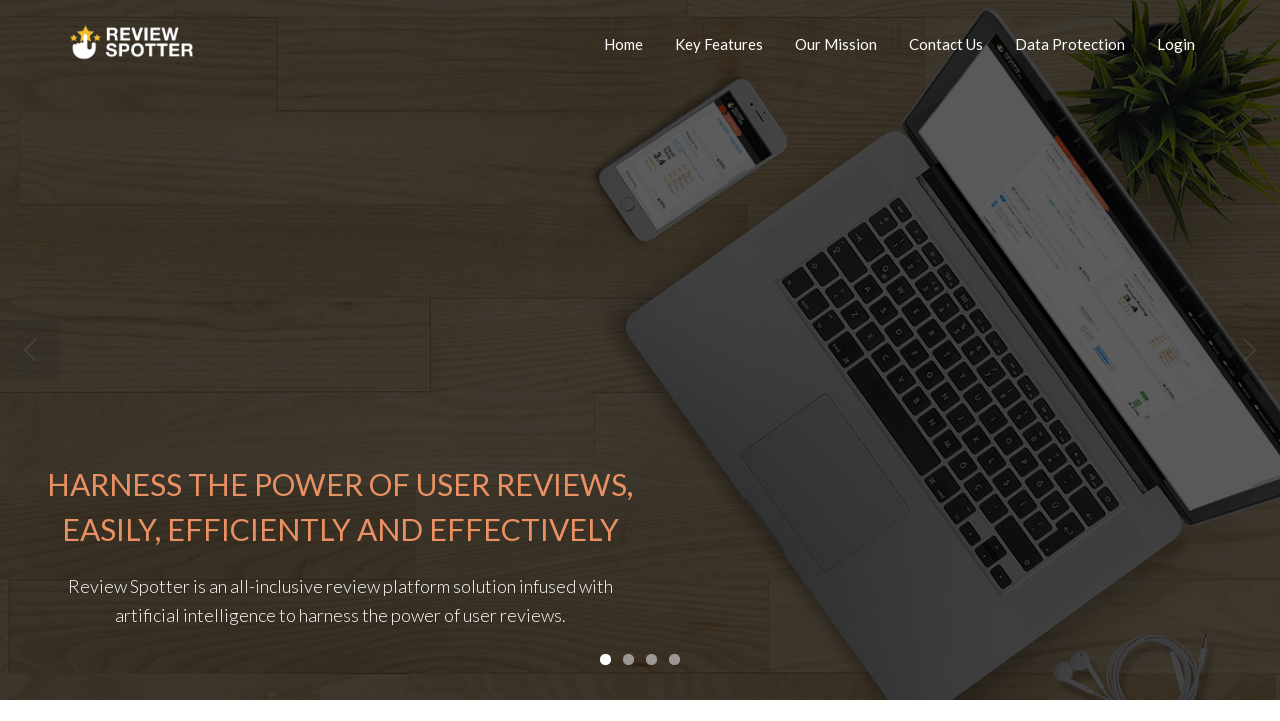

--- FILE ---
content_type: text/html; charset=UTF-8
request_url: https://reviewspotter.com/
body_size: 17999
content:

<!DOCTYPE html>
<!--[if lt IE 7]>      <html class="no-js lt-ie9 lt-ie8 lt-ie7" lang="en-US"> <![endif]-->
<!--[if IE 7]>         <html class="no-js lt-ie9 lt-ie8" lang="en-US"> <![endif]-->
<!--[if IE 8]>         <html class="no-js lt-ie9" lang="en-US"> <![endif]-->
<!--[if gt IE 8]><!--> <html class="no-js" lang="en-US"> <!--<![endif]-->

<title>ReviewSpotter - An intelligent, user generated Review Platform Solution</title>



<meta name="title" content="Review Spotter - An intelligent, user generated Review Platform Solution">

<meta name="description" content="Review Spotter is an all-inclusive review platform solution infused with artificial intelligence to harness the power of user reviews.">

<meta name="robots" content="index, follow">

<meta http-equiv="Content-Type" content="text/html; charset=utf-8">

<meta name="language" content="English">

<meta name="author" content="Reviwespotter">



<meta property="og:title" content="Review Spotter - An intelligent, user generated Review Platform Solution">

<meta property="og:site_name" content="Reviwespotter">

<meta property="og:url" content="https://reviewspotter.com">

<meta property="og:description" content="Review Spotter is an all-inclusive review platform solution infused with artificial intelligence to harness the power of user reviews.">

<meta property="og:type" content="website">

<meta property="og:image" content="https://reviewspotter.com/content/uploads/2018/03/RS-darklogo-white-309x100.png">



<link rel="alternate" href="https://reviewspotter.com" hreflang="en">

<link rel="canonical" href="https://reviewspotter.com">

<link rel='dns-prefetch' href='http://fonts.googleapis.com/' />
<link rel='dns-prefetch' href='http://s.w.org/' />
<!-- Global site tag (gtag.js) - Google Analytics -->

<script>

  window.dataLayer = window.dataLayer || [];

  function gtag(){dataLayer.push(arguments);}

  gtag('js', new Date());

  gtag('config', 'UA-101405919-1');

</script>
<script async src="https://www.googletagmanager.com/gtag/js?id=UA-101405919-1"></script>

<!-- Global site tag (gtag.js) - Google Analytics -->
<script async src="https://www.googletagmanager.com/gtag/js?id=G-BQETTMXQJ4"></script>
<script>
  window.dataLayer = window.dataLayer || [];
  function gtag(){dataLayer.push(arguments);}
  gtag('js', new Date());

  gtag('config', 'G-BQETTMXQJ4');
</script>
<script type="application/ld+json">{"@context":"http://schema.org","@type":"Organization","name":"ReviewSpotter","url":"https://reviewspotter.com/","image":"https://reviewspotter.com/content/img/slider1.png", "description": "ReviewSpotter is an all inclusive review platform solution infused with artificial intelligence to harness the power of user reviews.","address":{"@type":"PostalAddress","streetAddress":"Trace Expert City, Bay 1-5, Maradana Rd","addressLocality":"Colombo","addressRegion":"Western Province","postalCode":"01000","addressCountry":{"@type":"Country","name":"Sri Lanka"}}}</script>

  <script src="https://cdnjs.cloudflare.com/ajax/libs/jquery/3.3.1/jquery.min.js"></script>
  <style type="text/css">
img.wp-smiley,
img.emoji {
	display: inline !important;
	border: none !important;
	box-shadow: none !important;
	height: 1em !important;
	width: 1em !important;
	margin: 0 .07em !important;
	vertical-align: -0.1em !important;
	background: none !important;
	padding: 0 !important;
}
</style>
<link rel="stylesheet" href="content/plugins/formidable/css/formidableforms756b.css?ver=4201205">
<link rel="stylesheet" href="content/plugins/th-widget-pack/assets/icons/icons97de.css?ver=1.0.5">


<link rel="stylesheet" href="content/plugins/elementor/assets/lib/eicons/css/elementor-icons.min29af.css?ver=1.8.4">
<link rel="stylesheet" href="content/plugins/elementor/assets/lib/font-awesome/css/font-awesome.min1849.css?ver=4.7.0">
<link rel="stylesheet" href="content/plugins/elementor/assets/css/animations.min29af.css?ver=1.8.4">
<link rel="stylesheet" href="content/plugins/elementor/assets/css/frontend.min29af.css?ver=1.8.4">
<style id='elementor-frontend-inline-css' type='text/css'>
.elementor-239 .elementor-element.elementor-element-393fffcd{background-color:#ffffff;transition:background 0.3s, border 0.3s, border-radius 0.3s, box-shadow 0.3s;padding:0px 0px 0px 0px;}.elementor-239 .elementor-element.elementor-element-393fffcd > .elementor-background-overlay{transition:background 0.3s, border-radius 0.3s, opacity 0.3s;}.elementor-239 .elementor-element.elementor-element-30d9940.elementor-column .elementor-column-wrap{align-items:flex-start;}.elementor-239 .elementor-element.elementor-element-30d9940 > .elementor-column-wrap > .elementor-widget-wrap > .elementor-widget:not(:last-child){margin-bottom:0px;}.elementor-239 .elementor-element.elementor-element-30d9940 > .elementor-element-populated{transition:background 0.3s, border 0.3s, border-radius 0.3s, box-shadow 0.3s;margin:0px 0px 0px 0px;padding:0px 0px 0px 0px;}

.elementor-239 .elementor-element.elementor-element-30d9940 > .elementor-element-populated > .elementor-background-overlay
{transition:background 0.3s, border-radius 0.3s, opacity 0.3s;}

/*-----------------------------------------------------------------------------------*/
.elementor-239 .elementor-element.elementor-element-e8cf8e2 #main-flex-slider .elementor-repeater-item-9552b66 .slider-bg{
	background-color:#CCC;background-image:url(content/img/slider1.png);background-repeat:no-repeat;background-attachment:fixed;background-position:center center;background-size:cover;
}

.elementor-239 .elementor-element.elementor-element-e8cf8e2 #main-flex-slider .elementor-repeater-item-9552b66 .has-image-bg.th-slider-overlay{
	background-color:rgba(0, 0, 0, 0.5);
}

.elementor-239 .elementor-element.elementor-element-e8cf8e2 #main-flex-slider .elementor-repeater-item-9552b66 .slider-bg .th-slide-content {
    max-width:55%;
}
.elementor-239 .elementor-element.elementor-element-e8cf8e2 #main-flex-slider .elementor-repeater-item-9552b66 .th-slide-content{
	margin-right:auto;
}

.elementor-239 .elementor-element.elementor-element-e8cf8e2 #main-flex-slider .elementor-repeater-item-9552b66 .th-slide-inner{
	align-items:flex-end;
}

.elementor-239 .elementor-element.elementor-element-e8cf8e2 #main-flex-slider .elementor-repeater-item-9552b66 .slider-bg .slider-title{
	color:#ea9164;font-size:30px;font-weight:500;text-transform:uppercase;line-height:1.2em;
}

.elementor-239 .elementor-element.elementor-element-e8cf8e2 #main-flex-slider .elementor-repeater-item-9552b66 .slider-bg .slider-subtitle p{
	color:#FFFFFF;font-size:18px;
}

.elementor-239 .elementor-element.elementor-element-e8cf8e2 #main-flex-slider .elementor-repeater-item-9552b66 .wpbs-legend .wpbs-legend-item p{
	color:#FFFFFF;
}
/*-------------------------------------------------------------------------------*/

/*-----------------------------------------------------------------------------------*/
.elementor-239 .elementor-element.elementor-element-e8cf8e2 #main-flex-slider .elementor-repeater-item-d2a5166 .slider-bg{
	background-color:#CCC;background-image:url(content/img/slider4.png);background-repeat:no-repeat;background-attachment:fixed;background-position:center center;background-size:cover;
}

.elementor-239 .elementor-element.elementor-element-e8cf8e2 #main-flex-slider .elementor-repeater-item-d2a5166 .has-image-bg.th-slider-overlay{
	background-color:rgba(0, 0, 0, 0.8);
	-webkit-filter:blur(4px);
	filter:blur(4px);
}

.elementor-239 .elementor-element.elementor-element-e8cf8e2 #main-flex-slider .elementor-repeater-item-d2a5166 .slider-bg .th-slide-content {
    max-width:80%;
}
.elementor-239 .elementor-element.elementor-element-e8cf8e2 #main-flex-slider .elementor-repeater-item-d2a5166 .th-slide-content{
	margin-left:auto;
}

.elementor-239 .elementor-element.elementor-element-e8cf8e2 #main-flex-slider .elementor-repeater-item-d2a5166 .th-slide-inner{
	align-items:flex-end;
}

.elementor-239 .elementor-element.elementor-element-e8cf8e2 #main-flex-slider .elementor-repeater-item-d2a5166 .slider-bg .slider-title{
	color:#ea9164;font-size:30px;font-weight:500;text-transform:uppercase;line-height:1.2em;
}

.elementor-239 .elementor-element.elementor-element-e8cf8e2 #main-flex-slider .elementor-repeater-item-d2a5166 .slider-bg .slider-subtitle p{
	color:#FFFFFF;font-size:18px;
}

.elementor-239 .elementor-element.elementor-element-e8cf8e2 #main-flex-slider .elementor-repeater-item-d2a5166 .wpbs-legend .wpbs-legend-item p{
	color:#FFFFFF;
}
/*-------------------------------------------------------------------------------*/
.elementor-239 .elementor-element.elementor-element-e8cf8e2 #main-flex-slider .elementor-repeater-item-d2a51dd .slider-bg{
	background-color:#a3a3a3;background-image:url(content/img/slider2.png);background-repeat:no-repeat;background-attachment:fixed;background-position:left bottom;background-size:cover;
}

.elementor-239 .elementor-element.elementor-element-e8cf8e2 #main-flex-slider .elementor-repeater-item-d2a51dd .has-image-bg.th-slider-overlay{
	background-color:rgba(0, 0, 0, 0.5);
}

.elementor-239 .elementor-element.elementor-element-e8cf8e2 #main-flex-slider .elementor-repeater-item-d2a51dd .slider-bg .th-slide-content{
	max-width:55%;
}
.elementor-239 .elementor-element.elementor-element-e8cf8e2 #main-flex-slider .elementor-repeater-item-d2a51dd .th-slide-content{
	 margin-left:auto;
 }
.elementor-239 .elementor-element.elementor-element-e8cf8e2 #main-flex-slider .elementor-repeater-item-d2a51dd .th-slide-inner{
	align-items:flex-end;
}
.elementor-239 .elementor-element.elementor-element-e8cf8e2 #main-flex-slider .elementor-repeater-item-d2a51dd .slider-bg .slider-title{
	 color:#ea9164;font-size:30px;font-weight:500;text-transform:uppercase;line-height:3.8em;
 }
.elementor-239 .elementor-element.elementor-element-e8cf8e2 #main-flex-slider .elementor-repeater-item-d2a51dd .slider-bg .slider-subtitle p{
    color:#FFFFFF;font-size:18px;
}
.elementor-239 .elementor-element.elementor-element-e8cf8e2 #main-flex-slider .elementor-repeater-item-d2a51dd .wpbs-legend .wpbs-legend-item p{
	color:#FFFFFF;
}


.elementor-239 .elementor-element.elementor-element-e8cf8e2 #main-flex-slider .elementor-repeater-item-e8fa7f9 .slider-bg{
	background-color:#CCC;background-image:url(content/img/slider3.png);background-repeat:no-repeat;background-attachment:fixed;background-position:center center;background-size:cover;
}

.elementor-239 .elementor-element.elementor-element-e8cf8e2 #main-flex-slider .elementor-repeater-item-e8fa7f9 .has-image-bg.th-slider-overlay{
	background-color:rgba(0, 0, 0, 0.5);
}

.elementor-239 .elementor-element.elementor-element-e8cf8e2 #main-flex-slider .elementor-repeater-item-e8fa7f9 .slider-bg .th-slide-content{
	max-width:50%;
}
.elementor-239 .elementor-element.elementor-element-e8cf8e2 #main-flex-slider .elementor-repeater-item-e8fa7f9 .th-slide-content{
	margin-right:auto;
}

.elementor-239 .elementor-element.elementor-element-e8cf8e2 #main-flex-slider .elementor-repeater-item-e8fa7f9 .th-slide-inner{
	align-items:flex-end;
}
.elementor-239 .elementor-element.elementor-element-e8cf8e2 #main-flex-slider .elementor-repeater-item-e8fa7f9 .slider-bg .slider-title{
	color:#ea9164;font-size:30px;font-weight:500;text-transform:uppercase;line-height:1.5em;
}
.elementor-239 .elementor-element.elementor-element-e8cf8e2 #main-flex-slider .elementor-repeater-item-e8fa7f9 .slider-bg .slider-subtitle p{
    color:#FFFFFF;font-size:18px;
}
.elementor-239 .elementor-element.elementor-element-e8cf8e2 #main-flex-slider .elementor-repeater-item-e8fa7f9 .wpbs-legend .wpbs-legend-item p{
    color:#FFFFFF;
}
.elementor-239 .elementor-element.elementor-element-e8cf8e2 #main-flex-slider {{CURRENT_ITEM}} .slider-bg{min-height:700px;}.elementor-239 .elementor-element.elementor-element-e8cf8e2 .elementor-widget-container{transition:background 0.3s, border 0.3s, border-radius 0.3s, box-shadow 0.3s;}.elementor-239 .elementor-element.elementor-element-c020f88{background-color:#ffffff;transition:background 0.3s, border 0.3s, border-radius 0.3s, box-shadow 0.3s;padding:80px 0px 80px 0px;}.elementor-239 .elementor-element.elementor-element-c020f88 > .elementor-background-overlay{transition:background 0.3s, border-radius 0.3s, opacity 0.3s;}.elementor-239 .elementor-element.elementor-element-410b1f6 > .elementor-element-populated{transition:background 0.3s, border 0.3s, border-radius 0.3s, box-shadow 0.3s;}.elementor-239 .elementor-element.elementor-element-410b1f6 > .elementor-element-populated > .elementor-background-overlay{transition:background 0.3s, border-radius 0.3s, opacity 0.3s;}.elementor-239 .elementor-element.elementor-element-79b2401 .th-header-wrap{max-width:100%;margin:0 auto;}.elementor-239 .elementor-element.elementor-element-79b2401 .th-header-wrap .elementor-icon-box-wrapper{text-align:center;}.elementor-239 .elementor-element.elementor-element-79b2401.elementor-view-stacked .elementor-icon{background-color:#dd9946;}.elementor-239 .elementor-element.elementor-element-79b2401.elementor-view-framed .elementor-icon, .elementor-239 .elementor-element.elementor-element-79b2401.elementor-view-default .elementor-icon{color:#dd9946;border-color:#dd9946;}.elementor-239 .elementor-element.elementor-element-79b2401 .elementor-icon-box-content .elementor-icon-box-title{color:#0c0c0c;font-size:30px;font-family:"Arial", Sans-serif;font-weight:500;}.elementor-239 .elementor-element.elementor-element-79b2401 .elementor-icon-box-content .elementor-icon-box-description{color:#6d6d6d;font-size:15px;font-family:"Arial", Sans-serif;line-height:3.1em;}.elementor-239 .elementor-element.elementor-element-79b2401 .elementor-icon-box-content .elementor-icon-box-description a{color:#6d6d6d;}.elementor-239 .elementor-element.elementor-element-79b2401 > .elementor-widget-container{margin:0px 0px 0px 0px;}.elementor-239 .elementor-element.elementor-element-79b2401 .elementor-widget-container{transition:background 0.3s, border 0.3s, border-radius 0.3s, box-shadow 0.3s;}.elementor-239 .elementor-element.elementor-element-5ea0041 .elementor-text-editor{text-align:center;}.elementor-239 .elementor-element.elementor-element-5ea0041{font-size:12px;font-weight:100;line-height:2.8em;}.elementor-239 .elementor-element.elementor-element-5ea0041 > .elementor-widget-container{margin:36px 0px 0px 0px;}.elementor-239 .elementor-element.elementor-element-5ea0041 .elementor-widget-container{transition:background 0.3s, border 0.3s, border-radius 0.3s, box-shadow 0.3s;}.elementor-239 .elementor-element.elementor-element-3484484 > .elementor-element-populated{transition:background 0.3s, border 0.3s, border-radius 0.3s, box-shadow 0.3s;}.elementor-239 .elementor-element.elementor-element-3484484 > .elementor-element-populated > .elementor-background-overlay{transition:background 0.3s, border-radius 0.3s, opacity 0.3s;}.elementor-239 .elementor-element.elementor-element-c72336e .elementor-widget-container{transition:background 0.3s, border 0.3s, border-radius 0.3s, box-shadow 0.3s;}.elementor-239 .elementor-element.elementor-element-2725735{background-color:rgba(216,216,216,0.54);transition:background 0.3s, border 0.3s, border-radius 0.3s, box-shadow 0.3s;padding:80px 0px 80px 0px;}.elementor-239 .elementor-element.elementor-element-2725735 > .elementor-background-overlay{transition:background 0.3s, border-radius 0.3s, opacity 0.3s;}.elementor-239 .elementor-element.elementor-element-9f9f839 > .elementor-element-populated{transition:background 0.3s, border 0.3s, border-radius 0.3s, box-shadow 0.3s;}.elementor-239 .elementor-element.elementor-element-9f9f839 > .elementor-element-populated > .elementor-background-overlay{transition:background 0.3s, border-radius 0.3s, opacity 0.3s;}.elementor-239 .elementor-element.elementor-element-5532dab{transition:background 0.3s, border 0.3s, border-radius 0.3s, box-shadow 0.3s;}.elementor-239 .elementor-element.elementor-element-5532dab > .elementor-background-overlay{transition:background 0.3s, border-radius 0.3s, opacity 0.3s;}.elementor-239 .elementor-element.elementor-element-30a8192 > .elementor-element-populated{transition:background 0.3s, border 0.3s, border-radius 0.3s, box-shadow 0.3s;}.elementor-239 .elementor-element.elementor-element-30a8192 > .elementor-element-populated > .elementor-background-overlay{transition:background 0.3s, border-radius 0.3s, opacity 0.3s;}.elementor-239 .elementor-element.elementor-element-cc67dfb{text-align:center;}.elementor-239 .elementor-element.elementor-element-cc67dfb .elementor-image img{max-width:100%;opacity:1;}.elementor-239 .elementor-element.elementor-element-cc67dfb .elementor-widget-container{transition:background 0.3s, border 0.3s, border-radius 0.3s, box-shadow 0.3s;}.elementor-239 .elementor-element.elementor-element-6cdbd30 > .elementor-column-wrap > .elementor-widget-wrap > .elementor-widget:not(:last-child){margin-bottom:13px;}.elementor-239 .elementor-element.elementor-element-6cdbd30 > .elementor-element-populated{transition:background 0.3s, border 0.3s, border-radius 0.3s, box-shadow 0.3s;margin:0px 0px 0px 0px;padding:0px 0px 0px 0px;}.elementor-239 .elementor-element.elementor-element-6cdbd30 > .elementor-element-populated > .elementor-background-overlay{transition:background 0.3s, border-radius 0.3s, opacity 0.3s;}.elementor-239 .elementor-element.elementor-element-3663665{text-align:center;}.elementor-239 .elementor-element.elementor-element-3663665 .elementor-image img{max-width:100%;opacity:1;}.elementor-239 .elementor-element.elementor-element-3663665 .elementor-widget-container{transition:background 0.3s, border 0.3s, border-radius 0.3s, box-shadow 0.3s;}.elementor-239 .elementor-element.elementor-element-e720abe{text-align:center;}.elementor-239 .elementor-element.elementor-element-e720abe .elementor-heading-title{font-size:16px;font-family:"Verdana", Sans-serif;font-weight:bold;}.elementor-239 .elementor-element.elementor-element-e720abe .elementor-widget-container{transition:background 0.3s, border 0.3s, border-radius 0.3s, box-shadow 0.3s;}.elementor-239 .elementor-element.elementor-element-d0eb763{text-align:center;}.elementor-239 .elementor-element.elementor-element-d0eb763 .elementor-heading-title{font-family:"Lato", Sans-serif;font-weight:300;}.elementor-239 .elementor-element.elementor-element-d0eb763 .elementor-widget-container{transition:background 0.3s, border 0.3s, border-radius 0.3s, box-shadow 0.3s;}.elementor-239 .elementor-element.elementor-element-a4160f4 .elementor-widget-container{transition:background 0.3s, border 0.3s, border-radius 0.3s, box-shadow 0.3s;}.elementor-239 .elementor-element.elementor-element-186c257 .elementor-widget-container{transition:background 0.3s, border 0.3s, border-radius 0.3s, box-shadow 0.3s;}.elementor-239 .elementor-element.elementor-element-afd32a9 > .elementor-widget-container{margin:50px 0px 0px 0px;}.elementor-239 .elementor-element.elementor-element-afd32a9 .elementor-widget-container{transition:background 0.3s, border 0.3s, border-radius 0.3s, box-shadow 0.3s;}.elementor-239 .elementor-element.elementor-element-eb9d675 .elementor-widget-container{transition:background 0.3s, border 0.3s, border-radius 0.3s, box-shadow 0.3s;}.elementor-239 .elementor-element.elementor-element-f78da5f > .elementor-element-populated{transition:background 0.3s, border 0.3s, border-radius 0.3s, box-shadow 0.3s;}.elementor-239 .elementor-element.elementor-element-f78da5f > .elementor-element-populated > .elementor-background-overlay{transition:background 0.3s, border-radius 0.3s, opacity 0.3s;}.elementor-239 .elementor-element.elementor-element-2e0896b{text-align:center;}.elementor-239 .elementor-element.elementor-element-2e0896b .elementor-image img{max-width:100%;opacity:1;}.elementor-239 .elementor-element.elementor-element-2e0896b .elementor-widget-container{transition:background 0.3s, border 0.3s, border-radius 0.3s, box-shadow 0.3s;}.elementor-239 .elementor-element.elementor-element-07065ef > .elementor-column-wrap > .elementor-widget-wrap > .elementor-widget:not(:last-child){margin-bottom:13px;}.elementor-239 .elementor-element.elementor-element-07065ef > .elementor-element-populated{transition:background 0.3s, border 0.3s, border-radius 0.3s, box-shadow 0.3s;margin:0px 0px 0px 0px;padding:0px 0px 0px 0px;}.elementor-239 .elementor-element.elementor-element-07065ef > .elementor-element-populated > .elementor-background-overlay{transition:background 0.3s, border-radius 0.3s, opacity 0.3s;}.elementor-239 .elementor-element.elementor-element-ec472b0{text-align:center;}.elementor-239 .elementor-element.elementor-element-ec472b0 .elementor-image img{max-width:100%;opacity:1;}.elementor-239 .elementor-element.elementor-element-ec472b0 .elementor-widget-container{transition:background 0.3s, border 0.3s, border-radius 0.3s, box-shadow 0.3s;}.elementor-239 .elementor-element.elementor-element-9a1e3ac{text-align:center;}.elementor-239 .elementor-element.elementor-element-9a1e3ac .elementor-heading-title{font-size:16px;font-family:"Verdana", Sans-serif;font-weight:bold;}.elementor-239 .elementor-element.elementor-element-9a1e3ac .elementor-widget-container{transition:background 0.3s, border 0.3s, border-radius 0.3s, box-shadow 0.3s;}.elementor-239 .elementor-element.elementor-element-f169ea7{text-align:center;}.elementor-239 .elementor-element.elementor-element-f169ea7 .elementor-heading-title{font-family:"Lato", Sans-serif;font-weight:300;}.elementor-239 .elementor-element.elementor-element-f169ea7 .elementor-widget-container{transition:background 0.3s, border 0.3s, border-radius 0.3s, box-shadow 0.3s;}.elementor-239 .elementor-element.elementor-element-0840d66 .elementor-widget-container{transition:background 0.3s, border 0.3s, border-radius 0.3s, box-shadow 0.3s;}.elementor-239 .elementor-element.elementor-element-502e577 .elementor-widget-container{transition:background 0.3s, border 0.3s, border-radius 0.3s, box-shadow 0.3s;}.elementor-239 .elementor-element.elementor-element-436ee20 > .elementor-widget-container{margin:50px 0px 0px 0px;}.elementor-239 .elementor-element.elementor-element-436ee20 .elementor-widget-container{transition:background 0.3s, border 0.3s, border-radius 0.3s, box-shadow 0.3s;}.elementor-239 .elementor-element.elementor-element-90a9ab0 .elementor-widget-container{transition:background 0.3s, border 0.3s, border-radius 0.3s, box-shadow 0.3s;}.elementor-239 .elementor-element.elementor-element-08bc2d9{transition:background 0.3s, border 0.3s, border-radius 0.3s, box-shadow 0.3s;}.elementor-239 .elementor-element.elementor-element-08bc2d9 > .elementor-background-overlay{transition:background 0.3s, border-radius 0.3s, opacity 0.3s;}.elementor-239 .elementor-element.elementor-element-19d6b35 > .elementor-column-wrap > .elementor-widget-wrap > .elementor-widget:not(:last-child){margin-bottom:13px;}.elementor-239 .elementor-element.elementor-element-19d6b35 > .elementor-element-populated{transition:background 0.3s, border 0.3s, border-radius 0.3s, box-shadow 0.3s;margin:0px 0px 0px 0px;padding:0px 0px 0px 0px;}.elementor-239 .elementor-element.elementor-element-19d6b35 > .elementor-element-populated > .elementor-background-overlay{transition:background 0.3s, border-radius 0.3s, opacity 0.3s;}.elementor-239 .elementor-element.elementor-element-c7c7316{text-align:center;}.elementor-239 .elementor-element.elementor-element-c7c7316 .elementor-image img{max-width:100%;opacity:1;}.elementor-239 .elementor-element.elementor-element-c7c7316 .elementor-widget-container{transition:background 0.3s, border 0.3s, border-radius 0.3s, box-shadow 0.3s;}.elementor-239 .elementor-element.elementor-element-f9ff676{text-align:center;}.elementor-239 .elementor-element.elementor-element-f9ff676 .elementor-heading-title{font-size:16px;font-family:"Verdana", Sans-serif;font-weight:bold;}.elementor-239 .elementor-element.elementor-element-f9ff676 .elementor-widget-container{transition:background 0.3s, border 0.3s, border-radius 0.3s, box-shadow 0.3s;}.elementor-239 .elementor-element.elementor-element-bd74daf{text-align:center;}.elementor-239 .elementor-element.elementor-element-bd74daf .elementor-heading-title{font-family:"Lato", Sans-serif;font-weight:300;}.elementor-239 .elementor-element.elementor-element-bd74daf .elementor-widget-container{transition:background 0.3s, border 0.3s, border-radius 0.3s, box-shadow 0.3s;}.elementor-239 .elementor-element.elementor-element-5669d05 .elementor-widget-container{transition:background 0.3s, border 0.3s, border-radius 0.3s, box-shadow 0.3s;}.elementor-239 .elementor-element.elementor-element-d199276 .elementor-widget-container{transition:background 0.3s, border 0.3s, border-radius 0.3s, box-shadow 0.3s;}.elementor-239 .elementor-element.elementor-element-8740c90 > .elementor-widget-container{margin:50px 0px 0px 0px;padding:0px 0px 0px 0px;}.elementor-239 .elementor-element.elementor-element-8740c90 .elementor-widget-container{transition:background 0.3s, border 0.3s, border-radius 0.3s, box-shadow 0.3s;}.elementor-239 .elementor-element.elementor-element-98837f2 .elementor-widget-container{transition:background 0.3s, border 0.3s, border-radius 0.3s, box-shadow 0.3s;}.elementor-239 .elementor-element.elementor-element-d2ea238 > .elementor-element-populated{transition:background 0.3s, border 0.3s, border-radius 0.3s, box-shadow 0.3s;}.elementor-239 .elementor-element.elementor-element-d2ea238 > .elementor-element-populated > .elementor-background-overlay{transition:background 0.3s, border-radius 0.3s, opacity 0.3s;}.elementor-239 .elementor-element.elementor-element-74bd9bc{text-align:center;}.elementor-239 .elementor-element.elementor-element-74bd9bc .elementor-image img{max-width:100%;opacity:1;}.elementor-239 .elementor-element.elementor-element-74bd9bc .elementor-widget-container{transition:background 0.3s, border 0.3s, border-radius 0.3s, box-shadow 0.3s;}.elementor-239 .elementor-element.elementor-element-f9fb9ab > .elementor-column-wrap > .elementor-widget-wrap > .elementor-widget:not(:last-child){margin-bottom:13px;}.elementor-239 .elementor-element.elementor-element-f9fb9ab > .elementor-element-populated{transition:background 0.3s, border 0.3s, border-radius 0.3s, box-shadow 0.3s;margin:0px 0px 0px 0px;padding:0px 0px 0px 0px;}.elementor-239 .elementor-element.elementor-element-f9fb9ab > .elementor-element-populated > .elementor-background-overlay{transition:background 0.3s, border-radius 0.3s, opacity 0.3s;}.elementor-239 .elementor-element.elementor-element-da8ddb7{text-align:center;}.elementor-239 .elementor-element.elementor-element-da8ddb7 .elementor-image img{max-width:100%;opacity:1;}.elementor-239 .elementor-element.elementor-element-da8ddb7 .elementor-widget-container{transition:background 0.3s, border 0.3s, border-radius 0.3s, box-shadow 0.3s;}.elementor-239 .elementor-element.elementor-element-458cc31{text-align:center;}.elementor-239 .elementor-element.elementor-element-458cc31 .elementor-heading-title{font-size:16px;font-family:"Verdana", Sans-serif;font-weight:bold;}.elementor-239 .elementor-element.elementor-element-458cc31 .elementor-widget-container{transition:background 0.3s, border 0.3s, border-radius 0.3s, box-shadow 0.3s;}.elementor-239 .elementor-element.elementor-element-88ed3e3{text-align:center;}.elementor-239 .elementor-element.elementor-element-88ed3e3 .elementor-heading-title{font-family:"Lato", Sans-serif;font-weight:300;}.elementor-239 .elementor-element.elementor-element-88ed3e3 .elementor-widget-container{transition:background 0.3s, border 0.3s, border-radius 0.3s, box-shadow 0.3s;}.elementor-239 .elementor-element.elementor-element-b150a0d .elementor-widget-container{transition:background 0.3s, border 0.3s, border-radius 0.3s, box-shadow 0.3s;}.elementor-239 .elementor-element.elementor-element-2aa2e9a .elementor-widget-container{transition:background 0.3s, border 0.3s, border-radius 0.3s, box-shadow 0.3s;}.elementor-239 .elementor-element.elementor-element-0a861d8 > .elementor-widget-container{margin:50px 0px 0px 0px;}.elementor-239 .elementor-element.elementor-element-0a861d8 .elementor-widget-container{transition:background 0.3s, border 0.3s, border-radius 0.3s, box-shadow 0.3s;}.elementor-239 .elementor-element.elementor-element-c020887 .elementor-widget-container{transition:background 0.3s, border 0.3s, border-radius 0.3s, box-shadow 0.3s;}.elementor-239 .elementor-element.elementor-element-ba59536 > .elementor-element-populated{transition:background 0.3s, border 0.3s, border-radius 0.3s, box-shadow 0.3s;}.elementor-239 .elementor-element.elementor-element-ba59536 > .elementor-element-populated > .elementor-background-overlay{transition:background 0.3s, border-radius 0.3s, opacity 0.3s;}.elementor-239 .elementor-element.elementor-element-cbe06ec{text-align:center;}.elementor-239 .elementor-element.elementor-element-cbe06ec .elementor-image img{max-width:100%;opacity:1;}.elementor-239 .elementor-element.elementor-element-cbe06ec .elementor-widget-container{transition:background 0.3s, border 0.3s, border-radius 0.3s, box-shadow 0.3s;}.elementor-239 .elementor-element.elementor-element-687f9608{transition:background 0.3s, border 0.3s, border-radius 0.3s, box-shadow 0.3s;}.elementor-239 .elementor-element.elementor-element-687f9608 > .elementor-background-overlay{transition:background 0.3s, border-radius 0.3s, opacity 0.3s;}.elementor-239 .elementor-element.elementor-element-234821a4.elementor-column .elementor-column-wrap{align-items:center;}.elementor-239 .elementor-element.elementor-element-234821a4 > .elementor-element-populated{background-color:#fcfcfc;transition:background 0.3s, border 0.3s, border-radius 0.3s, box-shadow 0.3s;}.elementor-239 .elementor-element.elementor-element-234821a4 > .elementor-element-populated > .elementor-background-overlay{transition:background 0.3s, border-radius 0.3s, opacity 0.3s;}.elementor-239 .elementor-element.elementor-element-426b838 .elementor-widget-container{transition:background 0.3s, border 0.3s, border-radius 0.3s, box-shadow 0.3s;}.elementor-239 .elementor-element.elementor-element-0dbcc05{text-align:center;}.elementor-239 .elementor-element.elementor-element-0dbcc05 .elementor-image img{max-width:100%;opacity:1;}.elementor-239 .elementor-element.elementor-element-0dbcc05 .elementor-widget-container{transition:background 0.3s, border 0.3s, border-radius 0.3s, box-shadow 0.3s;}.elementor-239 .elementor-element.elementor-element-4ce469a.elementor-column .elementor-column-wrap{align-items:center;}.elementor-239 .elementor-element.elementor-element-4ce469a > .elementor-column-wrap > .elementor-widget-wrap > .elementor-widget:not(:last-child){margin-bottom:7px;}.elementor-239 .elementor-element.elementor-element-4ce469a > .elementor-element-populated{background-color:#fcfcfc;transition:background 0.3s, border 0.3s, border-radius 0.3s, box-shadow 0.3s;padding:130px 40px 130px 40px;}.elementor-239 .elementor-element.elementor-element-4ce469a > .elementor-element-populated > .elementor-background-overlay{transition:background 0.3s, border-radius 0.3s, opacity 0.3s;}.elementor-239 .elementor-element.elementor-element-28871552 .th-header-wrap{max-width:100%;margin-right:auto;}.elementor-239 .elementor-element.elementor-element-28871552 .th-header-wrap .elementor-icon-box-wrapper{text-align:center;}.elementor-239 .elementor-element.elementor-element-28871552.elementor-view-stacked .elementor-icon{background-color:#0a0a0a;}.elementor-239 .elementor-element.elementor-element-28871552.elementor-view-framed .elementor-icon, .elementor-239 .elementor-element.elementor-element-28871552.elementor-view-default .elementor-icon{color:#0a0a0a;border-color:#0a0a0a;}.elementor-239 .elementor-element.elementor-element-28871552 .elementor-icon-box-content .elementor-icon-box-title{color:#0c0c0c;font-size:30px;font-family:"Arial", Sans-serif;font-weight:500;text-transform:uppercase;}.elementor-239 .elementor-element.elementor-element-28871552 .elementor-icon-box-content .elementor-icon-box-description{color:#0a0a0a;font-size:18px;font-family:"Arial", Sans-serif;}.elementor-239 .elementor-element.elementor-element-28871552 .elementor-icon-box-content .elementor-icon-box-description a{color:#0a0a0a;}.elementor-239 .elementor-element.elementor-element-28871552 > .elementor-widget-container{padding:0px 0px 0px 0px;}.elementor-239 .elementor-element.elementor-element-28871552 .elementor-widget-container{transition:background 0.3s, border 0.3s, border-radius 0.3s, box-shadow 0.3s;}.elementor-239 .elementor-element.elementor-element-a8d51ff{background-color:#bfbfbf;transition:background 0.3s, border 0.3s, border-radius 0.3s, box-shadow 0.3s;}.elementor-239 .elementor-element.elementor-element-a8d51ff > .elementor-background-overlay{transition:background 0.3s, border-radius 0.3s, opacity 0.3s;}.elementor-239 .elementor-element.elementor-element-3ad3cd6c.elementor-column .elementor-column-wrap{align-items:center;}.elementor-239 .elementor-element.elementor-element-3ad3cd6c > .elementor-element-populated{background-color:#bfbfbf;transition:background 0.3s, border 0.3s, border-radius 0.3s, box-shadow 0.3s;padding:130px 40px 130px 40px;}.elementor-239 .elementor-element.elementor-element-3ad3cd6c > .elementor-element-populated > .elementor-background-overlay{transition:background 0.3s, border-radius 0.3s, opacity 0.3s;}.elementor-239 .elementor-element.elementor-element-490256f4 .th-header-wrap{max-width:100%;margin-right:auto;}.elementor-239 .elementor-element.elementor-element-490256f4 .th-header-wrap .elementor-icon-box-wrapper{text-align:center;}.elementor-239 .elementor-element.elementor-element-490256f4.elementor-view-stacked .elementor-icon{background-color:#0a0a0a;}.elementor-239 .elementor-element.elementor-element-490256f4.elementor-view-framed .elementor-icon, .elementor-239 .elementor-element.elementor-element-490256f4.elementor-view-default .elementor-icon{color:#0a0a0a;border-color:#0a0a0a;}.elementor-239 .elementor-element.elementor-element-490256f4 .elementor-icon-box-content .elementor-icon-box-title{color:#0a0a0a;font-size:30px;font-family:"Arial", Sans-serif;font-weight:500;text-transform:uppercase;}.elementor-239 .elementor-element.elementor-element-490256f4 .elementor-icon-box-content .elementor-icon-box-description{color:#0a0a0a;font-size:18px;font-family:"Arial", Sans-serif;}.elementor-239 .elementor-element.elementor-element-490256f4 .elementor-icon-box-content .elementor-icon-box-description a{color:#0a0a0a;}.elementor-239 .elementor-element.elementor-element-490256f4 > .elementor-widget-container{padding:0px 0px 0px 0px;}.elementor-239 .elementor-element.elementor-element-490256f4 .elementor-widget-container{transition:background 0.3s, border 0.3s, border-radius 0.3s, box-shadow 0.3s;}.elementor-239 .elementor-element.elementor-element-ffe0fe.elementor-column .elementor-column-wrap{align-items:center;}.elementor-239 .elementor-element.elementor-element-ffe0fe > .elementor-element-populated{background-color:#bfbfbf;transition:background 0.3s, border 0.3s, border-radius 0.3s, box-shadow 0.3s;}.elementor-239 .elementor-element.elementor-element-ffe0fe > .elementor-element-populated > .elementor-background-overlay{transition:background 0.3s, border-radius 0.3s, opacity 0.3s;}.elementor-239 .elementor-element.elementor-element-a8a645e{text-align:center;}.elementor-239 .elementor-element.elementor-element-a8a645e .elementor-image img{max-width:100%;opacity:1;}.elementor-239 .elementor-element.elementor-element-a8a645e .elementor-widget-container{transition:background 0.3s, border 0.3s, border-radius 0.3s, box-shadow 0.3s;}.elementor-239 .elementor-element.elementor-element-21793280{background-color:rgba(255,255,255,0.54);transition:background 0.3s, border 0.3s, border-radius 0.3s, box-shadow 0.3s;}.elementor-239 .elementor-element.elementor-element-21793280 > .elementor-background-overlay{transition:background 0.3s, border-radius 0.3s, opacity 0.3s;}.elementor-239 .elementor-element.elementor-element-27beacdf > .elementor-element-populated{transition:background 0.3s, border 0.3s, border-radius 0.3s, box-shadow 0.3s;padding:0px 0px 0px 0px;}.elementor-239 .elementor-element.elementor-element-27beacdf > .elementor-element-populated > .elementor-background-overlay{transition:background 0.3s, border-radius 0.3s, opacity 0.3s;}.elementor-239 .elementor-element.elementor-element-7b4effac .elementor-spacer-inner{height:50px;}.elementor-239 .elementor-element.elementor-element-7b4effac .elementor-widget-container{transition:background 0.3s, border 0.3s, border-radius 0.3s, box-shadow 0.3s;}.elementor-239 .elementor-element.elementor-element-7756a29 .th-header-wrap{max-width:93%;margin:0 auto;}.elementor-239 .elementor-element.elementor-element-7756a29 .th-header-wrap .elementor-icon-box-wrapper{text-align:center;}.elementor-239 .elementor-element.elementor-element-7756a29 .elementor-icon-box-description{text-align:center;}.elementor-239 .elementor-element.elementor-element-7756a29.elementor-view-stacked .elementor-icon{background-color:rgba(255,255,255,0.9);}.elementor-239 .elementor-element.elementor-element-7756a29.elementor-view-framed .elementor-icon, .elementor-239 .elementor-element.elementor-element-7756a29.elementor-view-default .elementor-icon{color:rgba(255,255,255,0.9);border-color:rgba(255,255,255,0.9);}.elementor-239 .elementor-element.elementor-element-7756a29 .elementor-icon-box-content .elementor-icon-box-title{color:#0a0a0a;font-size:30px;font-family:"Arial", Sans-serif;font-weight:500;}.elementor-239 .elementor-element.elementor-element-7756a29 .elementor-icon-box-content .elementor-icon-box-description{color:#0a0a0a;}.elementor-239 .elementor-element.elementor-element-7756a29 .elementor-icon-box-content .elementor-icon-box-description a{color:#0a0a0a;}.elementor-239 .elementor-element.elementor-element-7756a29 .elementor-widget-container{transition:background 0.3s, border 0.3s, border-radius 0.3s, box-shadow 0.3s;}.elementor-239 .elementor-element.elementor-element-68e5a72{text-align:center;}.elementor-239 .elementor-element.elementor-element-68e5a72 .elementor-image img{max-width:100%;opacity:1;}.elementor-239 .elementor-element.elementor-element-68e5a72 .elementor-widget-container{transition:background 0.3s, border 0.3s, border-radius 0.3s, box-shadow 0.3s;}.elementor-239 .elementor-element.elementor-element-cd8bc87 .elementor-spacer-inner{height:50px;}.elementor-239 .elementor-element.elementor-element-cd8bc87 .elementor-widget-container{transition:background 0.3s, border 0.3s, border-radius 0.3s, box-shadow 0.3s;}.elementor-239 .elementor-element.elementor-element-7dc7321{background-color:rgba(214,214,214,0.54);transition:background 0.3s, border 0.3s, border-radius 0.3s, box-shadow 0.3s;}.elementor-239 .elementor-element.elementor-element-7dc7321 > .elementor-background-overlay{transition:background 0.3s, border-radius 0.3s, opacity 0.3s;}.elementor-239 .elementor-element.elementor-element-4ba2a62 > .elementor-element-populated{transition:background 0.3s, border 0.3s, border-radius 0.3s, box-shadow 0.3s;padding:0px 0px 0px 0px;}.elementor-239 .elementor-element.elementor-element-4ba2a62 > .elementor-element-populated > .elementor-background-overlay{transition:background 0.3s, border-radius 0.3s, opacity 0.3s;}.elementor-239 .elementor-element.elementor-element-b14c4ca .elementor-spacer-inner{height:50px;}.elementor-239 .elementor-element.elementor-element-b14c4ca .elementor-widget-container{transition:background 0.3s, border 0.3s, border-radius 0.3s, box-shadow 0.3s;}.elementor-239 .elementor-element.elementor-element-f33ba59 .th-header-wrap{max-width:69%;margin:0 auto;}.elementor-239 .elementor-element.elementor-element-f33ba59 .th-header-wrap .elementor-icon-box-wrapper{text-align:center;}.elementor-239 .elementor-element.elementor-element-f33ba59 .elementor-icon-box-description{text-align:center;}.elementor-239 .elementor-element.elementor-element-f33ba59.elementor-view-stacked .elementor-icon{background-color:rgba(255,255,255,0.9);}.elementor-239 .elementor-element.elementor-element-f33ba59.elementor-view-framed .elementor-icon, .elementor-239 .elementor-element.elementor-element-f33ba59.elementor-view-default .elementor-icon{color:rgba(255,255,255,0.9);border-color:rgba(255,255,255,0.9);}.elementor-239 .elementor-element.elementor-element-f33ba59 .elementor-icon-box-content .elementor-icon-box-title{color:#0a0a0a;font-size:30px;font-family:"Arial", Sans-serif;font-weight:500;text-transform:uppercase;line-height:2.9em;}.elementor-239 .elementor-element.elementor-element-f33ba59 .elementor-icon-box-content .elementor-icon-box-description{color:#0a0a0a;font-size:18px;font-family:"Arial", Sans-serif;line-height:1.8em;}.elementor-239 .elementor-element.elementor-element-f33ba59 .elementor-icon-box-content .elementor-icon-box-description a{color:#0a0a0a;}.elementor-239 .elementor-element.elementor-element-f33ba59 .elementor-widget-container{transition:background 0.3s, border 0.3s, border-radius 0.3s, box-shadow 0.3s;}.elementor-239 .elementor-element.elementor-element-ed29da6 .elementor-spacer-inner{height:50px;}.elementor-239 .elementor-element.elementor-element-ed29da6 .elementor-widget-container{transition:background 0.3s, border 0.3s, border-radius 0.3s, box-shadow 0.3s;}.elementor-239 .elementor-element.elementor-element-524b3c3{background-color:rgba(255,255,255,0.54);transition:background 0.3s, border 0.3s, border-radius 0.3s, box-shadow 0.3s;}.elementor-239 .elementor-element.elementor-element-524b3c3 > .elementor-background-overlay{transition:background 0.3s, border-radius 0.3s, opacity 0.3s;}.elementor-239 .elementor-element.elementor-element-0eadbf7.elementor-column .elementor-column-wrap{align-items:center;}.elementor-239 .elementor-element.elementor-element-0eadbf7 > .elementor-element-populated{background-image:url("content/img/keyfeaturebg.png");background-size:cover;transition:background 0.3s, border 0.3s, border-radius 0.3s, box-shadow 0.3s;padding:0px 0px 0px 0px;}.elementor-239 .elementor-element.elementor-element-0eadbf7 > .elementor-element-populated > .elementor-background-overlay{transition:background 0.3s, border-radius 0.3s, opacity 0.3s;}.elementor-239 .elementor-element.elementor-element-83e9d37 .elementor-spacer-inner{height:50px;}.elementor-239 .elementor-element.elementor-element-83e9d37 .elementor-widget-container{transition:background 0.3s, border 0.3s, border-radius 0.3s, box-shadow 0.3s;}.elementor-239 .elementor-element.elementor-element-18e28e8 .th-header-wrap{max-width:47%;margin:0 auto;}.elementor-239 .elementor-element.elementor-element-18e28e8 .th-header-wrap .elementor-icon-box-wrapper{text-align:center;}.elementor-239 .elementor-element.elementor-element-18e28e8 .elementor-icon-box-description{text-align:center;}.elementor-239 .elementor-element.elementor-element-18e28e8.elementor-view-stacked .elementor-icon{background-color:rgba(255,255,255,0.9);}.elementor-239 .elementor-element.elementor-element-18e28e8.elementor-view-framed .elementor-icon, .elementor-239 .elementor-element.elementor-element-18e28e8.elementor-view-default .elementor-icon{color:rgba(255,255,255,0.9);border-color:rgba(255,255,255,0.9);}.elementor-239 .elementor-element.elementor-element-18e28e8 .elementor-icon-box-content .elementor-icon-box-title{color:#0a0a0a;font-size:30px;font-family:"Arial", Sans-serif;font-weight:500;text-transform:uppercase;line-height:2.9em;}.elementor-239 .elementor-element.elementor-element-18e28e8 .elementor-icon-box-content .elementor-icon-box-description{color:#0a0a0a;font-size:18px;font-family:"Arial", Sans-serif;line-height:1.8em;}.elementor-239 .elementor-element.elementor-element-18e28e8 .elementor-icon-box-content .elementor-icon-box-description a{color:#0a0a0a;}.elementor-239 .elementor-element.elementor-element-18e28e8 .elementor-widget-container{transition:background 0.3s, border 0.3s, border-radius 0.3s, box-shadow 0.3s;}.elementor-239 .elementor-element.elementor-element-83c87d6{text-align:center;}.elementor-239 .elementor-element.elementor-element-83c87d6 .elementor-image img{max-width:100%;opacity:1;}.elementor-239 .elementor-element.elementor-element-83c87d6 .elementor-widget-container{transition:background 0.3s, border 0.3s, border-radius 0.3s, box-shadow 0.3s;}.elementor-239 .elementor-element.elementor-element-1c40c4f .elementor-spacer-inner{height:50px;}.elementor-239 .elementor-element.elementor-element-1c40c4f .elementor-widget-container{transition:background 0.3s, border 0.3s, border-radius 0.3s, box-shadow 0.3s;}.elementor-239 .elementor-element.elementor-element-0e1b26b{background-color:rgba(255,255,255,0.54);background-image:url("content/img/slider4.png");background-position:center center;background-repeat:no-repeat;background-size:cover;transition:background 0.3s, border 0.3s, border-radius 0.3s, box-shadow 0.3s;}  .elementor-239 .elementor-element.elementor-element-0e1b26b > .elementor-background-overlay{transition:background 0.3s, border-radius 0.3s, opacity 0.3s;}  .elementor-239 .elementor-element.elementor-element-cf79773 > .elementor-element-populated{transition:background 0.3s, border 0.3s, border-radius 0.3s, box-shadow 0.3s;}  .elementor-239 .elementor-element.elementor-element-cf79773 > .elementor-element-populated > .elementor-background-overlay{transition:background 0.3s, border-radius 0.3s, opacity 0.3s;}  .elementor-239 .elementor-element.elementor-element-fcd4350 .elementor-spacer-inner{height:50px;}  .elementor-239 .elementor-element.elementor-element-fcd4350 .elementor-widget-container{transition:background 0.3s, border 0.3s, border-radius 0.3s, box-shadow 0.3s;}  .elementor-239 .elementor-element.elementor-element-27055d6{text-align:center;}  .elementor-239 .elementor-element.elementor-element-27055d6 .elementor-heading-title{color:#ffffff;font-size:30px;font-weight:500;}  .elementor-239 .elementor-element.elementor-element-27055d6 .elementor-widget-container{transition:background 0.3s, border 0.3s, border-radius 0.3s, box-shadow 0.3s;}  .elementor-239 .elementor-element.elementor-element-a99e699 .elementor-text-editor{text-align:center;}  .elementor-239 .elementor-element.elementor-element-a99e699{color:#ffffff;font-size:18px;font-family:"Arial", Sans-serif;}  .elementor-239 .elementor-element.elementor-element-a99e699 .elementor-widget-container{transition:background 0.3s, border 0.3s, border-radius 0.3s, box-shadow 0.3s;}  .elementor-239 .elementor-element.elementor-element-df96eca .elementor-spacer-inner{height:50px;}  .elementor-239 .elementor-element.elementor-element-df96eca .elementor-widget-container{transition:background 0.3s, border 0.3s, border-radius 0.3s, box-shadow 0.3s;}  .elementor-239 .elementor-element.elementor-element-e24ae64{transition:background 0.3s, border 0.3s, border-radius 0.3s, box-shadow 0.3s;}  .elementor-239 .elementor-element.elementor-element-e24ae64 > .elementor-background-overlay{transition:background 0.3s, border-radius 0.3s, opacity 0.3s;}  .elementor-239 .elementor-element.elementor-element-f711e33 > .elementor-column-wrap > .elementor-widget-wrap > .elementor-widget:not(:last-child){margin-bottom:0px;}  .elementor-239 .elementor-element.elementor-element-f711e33 > .elementor-element-populated{transition:background 0.3s, border 0.3s, border-radius 0.3s, box-shadow 0.3s;margin:0px 0px 0px 0px;padding:0px 0px 0px 0px;}  .elementor-239 .elementor-element.elementor-element-f711e33 > .elementor-element-populated > .elementor-background-overlay{transition:background 0.3s, border-radius 0.3s, opacity 0.3s;}  .elementor-239 .elementor-element.elementor-element-d549160 .elementor-spacer-inner{height:100px;}  .elementor-239 .elementor-element.elementor-element-d549160 .elementor-widget-container{transition:background 0.3s, border 0.3s, border-radius 0.3s, box-shadow 0.3s;}  .elementor-239 .elementor-element.elementor-element-44e19e4.elementor-view-stacked .elementor-icon{background-color:#c99016;}  .elementor-239 .elementor-element.elementor-element-44e19e4.elementor-view-framed .elementor-icon, .elementor-239 .elementor-element.elementor-element-44e19e4.elementor-view-default .elementor-icon{color:#c99016;border-color:#c99016;}  .elementor-239 .elementor-element.elementor-element-44e19e4.elementor-position-right .elementor-icon-box-icon{margin-left:15px;}  .elementor-239 .elementor-element.elementor-element-44e19e4.elementor-position-left .elementor-icon-box-icon{margin-right:15px;}  .elementor-239 .elementor-element.elementor-element-44e19e4.elementor-position-top .elementor-icon-box-icon{margin-bottom:15px;}  .elementor-239 .elementor-element.elementor-element-44e19e4 .elementor-icon{font-size:90px;}  .elementor-239 .elementor-element.elementor-element-44e19e4 .elementor-icon i{transform:rotate(0deg);}  .elementor-239 .elementor-element.elementor-element-44e19e4 .elementor-icon-box-content .elementor-icon-box-title{color:#000000;font-size:30px;font-weight:500;text-transform:uppercase;}  .elementor-239 .elementor-element.elementor-element-44e19e4 > .elementor-widget-container{margin:0px 0px 0px 0px;padding:0px 0px 0px 0px;}  .elementor-239 .elementor-element.elementor-element-44e19e4 .elementor-widget-container{transition:background 0.3s, border 0.3s, border-radius 0.3s, box-shadow 0.3s;}  .elementor-239 .elementor-element.elementor-element-a73c41a .elementor-spacer-inner{height:20px;}  .elementor-239 .elementor-element.elementor-element-a73c41a .elementor-widget-container{transition:background 0.3s, border 0.3s, border-radius 0.3s, box-shadow 0.3s;}  .elementor-239 .elementor-element.elementor-element-3b80798 > .elementor-container{max-width:1317px;}  .elementor-239 .elementor-element.elementor-element-3b80798{transition:background 0.3s, border 0.3s, border-radius 0.3s, box-shadow 0.3s;}  .elementor-239 .elementor-element.elementor-element-3b80798 > .elementor-background-overlay{transition:background 0.3s, border-radius 0.3s, opacity 0.3s;}  .elementor-239 .elementor-element.elementor-element-a51c8ca > .elementor-element-populated{transition:background 0.3s, border 0.3s, border-radius 0.3s, box-shadow 0.3s;}  .elementor-239 .elementor-element.elementor-element-a51c8ca > .elementor-element-populated > .elementor-background-overlay{transition:background 0.3s, border-radius 0.3s, opacity 0.3s;}  .elementor-239 .elementor-element.elementor-element-185deac .elementor-icon-list-item:not(:last-child){padding-bottom:calc(21px/2);}  .elementor-239 .elementor-element.elementor-element-185deac .elementor-icon-list-item:not(:first-child){margin-top:calc(21px/2);}  .elementor-239 .elementor-element.elementor-element-185deac .elementor-icon-list-icon i{color:#d39b4c;font-size:18px;}  .elementor-239 .elementor-element.elementor-element-185deac .elementor-icon-list-icon{width:18px;}  .elementor-239 .elementor-element.elementor-element-185deac .elementor-icon-list-text{padding-left:40px;}  .elementor-239 .elementor-element.elementor-element-185deac .elementor-icon-list-item{font-size:20px;font-family:"Varela Round", Sans-serif;}  .elementor-239 .elementor-element.elementor-element-185deac .elementor-widget-container{transition:background 0.3s, border 0.3s, border-radius 0.3s, box-shadow 0.3s;}  .elementor-239 .elementor-element.elementor-element-81cdf77 > .elementor-element-populated{transition:background 0.3s, border 0.3s, border-radius 0.3s, box-shadow 0.3s;}  .elementor-239 .elementor-element.elementor-element-81cdf77 > .elementor-element-populated > .elementor-background-overlay{transition:background 0.3s, border-radius 0.3s, opacity 0.3s;}  .elementor-239 .elementor-element.elementor-element-8cdcfe4 .elementor-icon-list-item:not(:last-child){padding-bottom:calc(21px/2);}  .elementor-239 .elementor-element.elementor-element-8cdcfe4 .elementor-icon-list-item:not(:first-child){margin-top:calc(21px/2);}  .elementor-239 .elementor-element.elementor-element-8cdcfe4 .elementor-icon-list-icon i{color:#d39b4c;font-size:18px;}  .elementor-239 .elementor-element.elementor-element-8cdcfe4 .elementor-icon-list-icon{width:18px;}  .elementor-239 .elementor-element.elementor-element-8cdcfe4 .elementor-icon-list-text{padding-left:40px;}  .elementor-239 .elementor-element.elementor-element-8cdcfe4 .elementor-icon-list-item{font-size:20px;font-family:"Varela Round", Sans-serif;}  .elementor-239 .elementor-element.elementor-element-8cdcfe4 .elementor-widget-container{transition:background 0.3s, border 0.3s, border-radius 0.3s, box-shadow 0.3s;}  .elementor-239 .elementor-element.elementor-element-12eae4f .elementor-spacer-inner{height:84px;}  .elementor-239 .elementor-element.elementor-element-12eae4f .elementor-widget-container{transition:background 0.3s, border 0.3s, border-radius 0.3s, box-shadow 0.3s;}  .elementor-239 .elementor-element.elementor-element-c78576a > .elementor-container{max-width:1600px;}  .elementor-239 .elementor-element.elementor-element-c78576a{background-color:#292e31;transition:background 0.3s, border 0.3s, border-radius 0.3s, box-shadow 0.3s;padding:40px 0px 5px 0px;}  .elementor-239 .elementor-element.elementor-element-c78576a > .elementor-background-overlay{transition:background 0.3s, border-radius 0.3s, opacity 0.3s;}  .elementor-239 .elementor-element.elementor-element-f912ac1 > .elementor-element-populated{transition:background 0.3s, border 0.3s, border-radius 0.3s, box-shadow 0.3s;}  .elementor-239 .elementor-element.elementor-element-f912ac1 > .elementor-element-populated > .elementor-background-overlay{transition:background 0.3s, border-radius 0.3s, opacity 0.3s;}  .elementor-239 .elementor-element.elementor-element-702ecec3 .th-header-wrap{max-width:100%;margin:0 auto;}  .elementor-239 .elementor-element.elementor-element-702ecec3 .th-header-wrap .elementor-icon-box-wrapper{text-align:center;}  .elementor-239 .elementor-element.elementor-element-702ecec3 .elementor-icon-box-content .elementor-icon-box-title{color:#ffffff;}  .elementor-239 .elementor-element.elementor-element-702ecec3 .elementor-icon-box-content .elementor-icon-box-description{color:#ffffff;}  .elementor-239 .elementor-element.elementor-element-702ecec3 .elementor-icon-box-content .elementor-icon-box-description a{color:#ffffff;}  .elementor-239 .elementor-element.elementor-element-702ecec3 .elementor-widget-container{transition:background 0.3s, border 0.3s, border-radius 0.3s, box-shadow 0.3s;}  .elementor-239 .elementor-element.elementor-element-c41890b > .elementor-container{max-width:1353px;}  .elementor-239 .elementor-element.elementor-element-c41890b{transition:background 0.3s, border 0.3s, border-radius 0.3s, box-shadow 0.3s;}  .elementor-239 .elementor-element.elementor-element-c41890b > .elementor-background-overlay{transition:background 0.3s, border-radius 0.3s, opacity 0.3s;}  .elementor-239 .elementor-element.elementor-element-0b7bfdf > .elementor-element-populated{transition:background 0.3s, border 0.3s, border-radius 0.3s, box-shadow 0.3s;margin:0px 0px 0px 0px;padding:0px 160px 0px 160px;}  .elementor-239 .elementor-element.elementor-element-0b7bfdf > .elementor-element-populated > .elementor-background-overlay{transition:background 0.3s, border-radius 0.3s, opacity 0.3s;}  .elementor-239 .elementor-element.elementor-element-ceeca9c > .elementor-widget-container{margin:0px 0px 0px 0px;}  .elementor-239 .elementor-element.elementor-element-ceeca9c .elementor-widget-container{transition:background 0.3s, border 0.3s, border-radius 0.3s, box-shadow 0.3s;}  .elementor-239 .elementor-element.elementor-element-1c24aa0 > .elementor-container{max-width:1153px;}  .elementor-239 .elementor-element.elementor-element-1c24aa0{transition:background 0.3s, border 0.3s, border-radius 0.3s, box-shadow 0.3s;}  .elementor-239 .elementor-element.elementor-element-1c24aa0 > .elementor-background-overlay{transition:background 0.3s, border-radius 0.3s, opacity 0.3s;}  .elementor-239 .elementor-element.elementor-element-5c64d7b > .elementor-element-populated{transition:background 0.3s, border 0.3s, border-radius 0.3s, box-shadow 0.3s;margin:0px 0px 0px 0px;padding:0px 0px 0px 0px;}  .elementor-239 .elementor-element.elementor-element-5c64d7b > .elementor-element-populated > .elementor-background-overlay{transition:background 0.3s, border-radius 0.3s, opacity 0.3s;}  .elementor-239 .elementor-element.elementor-element-561d615 .elementor-spacer-inner{height:20px;}  .elementor-239 .elementor-element.elementor-element-561d615 .elementor-widget-container{transition:background 0.3s, border 0.3s, border-radius 0.3s, box-shadow 0.3s;}  .elementor-239 .elementor-element.elementor-element-654f427 .elementor-heading-title{color:#fcfcfc;font-size:24px;}  .elementor-239 .elementor-element.elementor-element-654f427 > .elementor-widget-container{margin:0px 0px 0px 0px;padding:0px 0px 0px 58px;}  .elementor-239 .elementor-element.elementor-element-654f427 .elementor-widget-container{transition:background 0.3s, border 0.3s, border-radius 0.3s, box-shadow 0.3s;}  .elementor-239 .elementor-element.elementor-element-207c4f5 > .elementor-widget-container{margin:0px 0px 0px 0px;padding:10px 60px 60px 60px;}  .elementor-239 .elementor-element.elementor-element-207c4f5 .elementor-widget-container{transition:background 0.3s, border 0.3s, border-radius 0.3s, box-shadow 0.3s;}  .elementor-239 .elementor-element.elementor-element-e0242c5 > .elementor-element-populated{transition:background 0.3s, border 0.3s, border-radius 0.3s, box-shadow 0.3s;margin:0px 0px 0px 0px;padding:0px 60px 0px 60px;}  .elementor-239 .elementor-element.elementor-element-e0242c5 > .elementor-element-populated > .elementor-background-overlay{transition:background 0.3s, border-radius 0.3s, opacity 0.3s;}  .elementor-239 .elementor-element.elementor-element-5250924 .elementor-spacer-inner{height:20px;}  .elementor-239 .elementor-element.elementor-element-5250924 .elementor-widget-container{transition:background 0.3s, border 0.3s, border-radius 0.3s, box-shadow 0.3s;}  .elementor-239 .elementor-element.elementor-element-0c6e8d7 .elementor-heading-title{color:#ffffff;font-size:24px;}  .elementor-239 .elementor-element.elementor-element-0c6e8d7 .elementor-widget-container{transition:background 0.3s, border 0.3s, border-radius 0.3s, box-shadow 0.3s;}  .elementor-239 .elementor-element.elementor-element-358c767 .elementor-text-editor{text-align:left;}  .elementor-239 .elementor-element.elementor-element-358c767{color:#ffffff;font-size:18px;line-height:1.1em;}  .elementor-239 .elementor-element.elementor-element-358c767 > .elementor-widget-container{padding:6px 0px 0px 0px;}  .elementor-239 .elementor-element.elementor-element-358c767 .elementor-widget-container{transition:background 0.3s, border 0.3s, border-radius 0.3s, box-shadow 0.3s;}  .elementor-239 .elementor-element.elementor-element-b4866be .elementor-spacer-inner{height:20px;}  .elementor-239 .elementor-element.elementor-element-b4866be .elementor-widget-container{transition:background 0.3s, border 0.3s, border-radius 0.3s, box-shadow 0.3s;}  .elementor-239 .elementor-element.elementor-element-626295f .elementor-spacer-inner{height:10px;}  .elementor-239 .elementor-element.elementor-element-626295f .elementor-widget-container{transition:background 0.3s, border 0.3s, border-radius 0.3s, box-shadow 0.3s;}  .elementor-239 .elementor-element.elementor-element-5d39927 > .elementor-container{max-width:1600px;}  .elementor-239 .elementor-element.elementor-element-5d39927{background-color:#0a0a0a;transition:background 0.3s, border 0.3s, border-radius 0.3s, box-shadow 0.3s;margin-top:0px;margin-bottom:0px;padding:0px 0px 0px 0px;}  .elementor-239 .elementor-element.elementor-element-5d39927 > .elementor-background-overlay{transition:background 0.3s, border-radius 0.3s, opacity 0.3s;}  .elementor-239 .elementor-element.elementor-element-d3c881f > .elementor-element-populated{transition:background 0.3s, border 0.3s, border-radius 0.3s, box-shadow 0.3s;}  .elementor-239 .elementor-element.elementor-element-d3c881f > .elementor-element-populated > .elementor-background-overlay{transition:background 0.3s, border-radius 0.3s, opacity 0.3s;}  .elementor-239 .elementor-element.elementor-element-044894e{background-color:#0a0a0a;transition:background 0.3s, border 0.3s, border-radius 0.3s, box-shadow 0.3s;margin-top:0px;margin-bottom:0px;padding:0px 0px 0px 0px;}  .elementor-239 .elementor-element.elementor-element-044894e > .elementor-background-overlay{transition:background 0.3s, border-radius 0.3s, opacity 0.3s;}  .elementor-239 .elementor-element.elementor-element-9d018ac > .elementor-element-populated{transition:background 0.3s, border 0.3s, border-radius 0.3s, box-shadow 0.3s;}  .elementor-239 .elementor-element.elementor-element-9d018ac > .elementor-element-populated > .elementor-background-overlay{transition:background 0.3s, border-radius 0.3s, opacity 0.3s;}  .elementor-239 .elementor-element.elementor-element-2e87875 > .elementor-element-populated{transition:background 0.3s, border 0.3s, border-radius 0.3s, box-shadow 0.3s;}  .elementor-239 .elementor-element.elementor-element-2e87875 > .elementor-element-populated > .elementor-background-overlay{transition:background 0.3s, border-radius 0.3s, opacity 0.3s;}  .elementor-239 .elementor-element.elementor-element-506ee58 > .elementor-element-populated{transition:background 0.3s, border 0.3s, border-radius 0.3s, box-shadow 0.3s;}  .elementor-239 .elementor-element.elementor-element-506ee58 > .elementor-element-populated > .elementor-background-overlay{transition:background 0.3s, border-radius 0.3s, opacity 0.3s;}  .elementor-239 .elementor-element.elementor-element-0949dbf > .elementor-element-populated{transition:background 0.3s, border 0.3s, border-radius 0.3s, box-shadow 0.3s;}  .elementor-239 .elementor-element.elementor-element-0949dbf > .elementor-element-populated > .elementor-background-overlay{transition:background 0.3s, border-radius 0.3s, opacity 0.3s;}  .elementor-239 .elementor-element.elementor-element-9ca096c > .elementor-element-populated{transition:background 0.3s, border 0.3s, border-radius 0.3s, box-shadow 0.3s;}  .elementor-239 .elementor-element.elementor-element-9ca096c > .elementor-element-populated > .elementor-background-overlay{transition:background 0.3s, border-radius 0.3s, opacity 0.3s;}  .elementor-239 .elementor-element.elementor-element-c3ab01a > .elementor-element-populated{transition:background 0.3s, border 0.3s, border-radius 0.3s, box-shadow 0.3s;}  .elementor-239 .elementor-element.elementor-element-c3ab01a > .elementor-element-populated > .elementor-background-overlay{transition:background 0.3s, border-radius 0.3s, opacity 0.3s;}  .elementor-239 .elementor-element.elementor-element-e274238 > .elementor-element-populated{transition:background 0.3s, border 0.3s, border-radius 0.3s, box-shadow 0.3s;}  .elementor-239 .elementor-element.elementor-element-e274238 > .elementor-element-populated > .elementor-background-overlay{transition:background 0.3s, border-radius 0.3s, opacity 0.3s;}  .elementor-239 .elementor-element.elementor-element-e1690a8 > .elementor-element-populated{transition:background 0.3s, border 0.3s, border-radius 0.3s, box-shadow 0.3s;margin:0px 0px 0px 0px;padding:7px 10px 0px 0px;}  .elementor-239 .elementor-element.elementor-element-e1690a8 > .elementor-element-populated > .elementor-background-overlay{transition:background 0.3s, border-radius 0.3s, opacity 0.3s;}  .elementor-239 .elementor-element.elementor-element-77a4271{text-align:right;}  .elementor-239 .elementor-element.elementor-element-77a4271 .elementor-heading-title{color:#ffffff;font-size:14px;font-family:"Arial", Sans-serif;}  .elementor-239 .elementor-element.elementor-element-77a4271 .elementor-widget-container{transition:background 0.3s, border 0.3s, border-radius 0.3s, box-shadow 0.3s;}  .elementor-239 .elementor-element.elementor-element-0f1efef > .elementor-element-populated{transition:background 0.3s, border 0.3s, border-radius 0.3s, box-shadow 0.3s;margin:0px 0px 0px 0px;padding:0px 0px 0px 0px;}  .elementor-239 .elementor-element.elementor-element-0f1efef > .elementor-element-populated > .elementor-background-overlay{transition:background 0.3s, border-radius 0.3s, opacity 0.3s;}  .elementor-239 .elementor-element.elementor-element-952b5a0{text-align:left;}  .elementor-239 .elementor-element.elementor-element-952b5a0 .elementor-image img{max-width:80%;opacity:1;}  .elementor-239 .elementor-element.elementor-element-952b5a0 .elementor-widget-container{transition:background 0.3s, border 0.3s, border-radius 0.3s, box-shadow 0.3s;}  body.elementor-page-239 h1.entry-title{margin-top:1px;display:none;}@media(max-width:1024px){.elementor-239 .elementor-element.elementor-element-e8cf8e2 #main-flex-slider .elementor-repeater-item-d2a51dd .slider-bg .slider-title{line-height:46px;}.elementor-239 .elementor-element.elementor-element-e8cf8e2 #main-flex-slider .elementor-repeater-item-e8fa7f9 .slider-bg .th-slide-content{max-width:532px;}.elementor-239 .elementor-element.elementor-element-410b1f6 > .elementor-element-populated{margin:0px 0px 0px 0px;}.elementor-239 .elementor-element.elementor-element-4ce469a > .elementor-element-populated{padding:10px 20px 10px 20px;}.elementor-239 .elementor-element.elementor-element-28871552 > .elementor-widget-container{padding:0px 0px 0px 0px;}.elementor-239 .elementor-element.elementor-element-3ad3cd6c > .elementor-element-populated{padding:10px 20px 10px 20px;}.elementor-239 .elementor-element.elementor-element-490256f4 > .elementor-widget-container{padding:0px 0px 0px 0px;}.elementor-239 .elementor-element.elementor-element-0b7bfdf > .elementor-element-populated{margin:0px 0px 0px 0px;padding:0px 0px 0px 0px;}.elementor-239 .elementor-element.elementor-element-ceeca9c > .elementor-widget-container{margin:0px 0px 0px 0px;padding:0px 0px 0px 0px;}.elementor-239 .elementor-element.elementor-element-654f427{text-align:left;}.elementor-239 .elementor-element.elementor-element-654f427 .elementor-heading-title{font-size:24px;}.elementor-239 .elementor-element.elementor-element-654f427 > .elementor-widget-container{margin:0px 0px 0px 0px;padding:0px 0px 0px 55px;}.elementor-239 .elementor-element.elementor-element-e0242c5 > .elementor-element-populated{margin:0px 0px 0px 0px;padding:0px 0px 0px 0px;}.elementor-239 .elementor-element.elementor-element-0c6e8d7 .elementor-heading-title{font-size:24px;}.elementor-239 .elementor-element.elementor-element-358c767 > .elementor-widget-container{margin:0px 0px 0px 0px;padding:23px 0px 0px 0px;}}

@media(max-width:767px){
	.elementor-239 .elementor-element.elementor-element-e8cf8e2 #main-flex-slider .elementor-repeater-item-9552b66 .slider-bg .th-slide-content{
		max-width:336px;
	}
	.elementor-239 .elementor-element.elementor-element-e8cf8e2 #main-flex-slider .elementor-repeater-item-9552b66 .slider-bg .slider-title{
        font-size:20px;
	}
	.elementor-239 .elementor-element.elementor-element-e8cf8e2 #main-flex-slider .elementor-repeater-item-d2a51dd .slider-bg .th-slide-content{
		max-width:336px;
	}
	.elementor-239 .elementor-element.elementor-element-e8cf8e2 #main-flex-slider .elementor-repeater-item-d2a51dd .slider-bg .slider-title{
        font-size:20px;
	}
    .elementor-239 .elementor-element.elementor-element-e8cf8e2 #main-flex-slider .elementor-repeater-item-d2a5166 .slider-bg .th-slide-content{
        max-width:336px;
    }
    .elementor-239 .elementor-element.elementor-element-e8cf8e2 #main-flex-slider .elementor-repeater-item-d2a5166 .slider-bg .slider-title{
        font-size:20px;
    }
	.elementor-239 .elementor-element.elementor-element-e8cf8e2 #main-flex-slider .elementor-repeater-item-e8fa7f9 .slider-bg .th-slide-content{
		max-width:336px;
    }
	.elementor-239 .elementor-element.elementor-element-e8cf8e2 #main-flex-slider .elementor-repeater-item-e8fa7f9 .slider-bg .slider-title{
		font-size:20px;
	}
	.elementor-239 .elementor-element.elementor-element-79b2401 .elementor-icon-box-content .elementor-icon-box-title{font-size:24px;}.elementor-239 .elementor-element.elementor-element-79b2401 .elementor-icon-box-content .elementor-icon-box-description{font-size:14px;}.elementor-239 .elementor-element.elementor-element-4ce469a > .elementor-element-populated{padding:60px 20px 60px 20px;}.elementor-239 .elementor-element.elementor-element-28871552 .elementor-icon-box-content .elementor-icon-box-title{font-size:24px;}.elementor-239 .elementor-element.elementor-element-28871552 .elementor-icon-box-content .elementor-icon-box-description{font-size:14px;}.elementor-239 .elementor-element.elementor-element-3ad3cd6c > .elementor-element-populated{padding:60px 20px 60px 20px;}.elementor-239 .elementor-element.elementor-element-490256f4 .elementor-icon-box-content .elementor-icon-box-title{font-size:24px;}.elementor-239 .elementor-element.elementor-element-490256f4 .elementor-icon-box-content .elementor-icon-box-description{font-size:14px;}.elementor-239 .elementor-element.elementor-element-7756a29 .th-header-wrap .elementor-icon-box-wrapper{text-align:center;}.elementor-239 .elementor-element.elementor-element-7756a29 .elementor-icon-box-content .elementor-icon-box-title{font-size:24px;}.elementor-239 .elementor-element.elementor-element-f33ba59 .th-header-wrap .elementor-icon-box-wrapper{text-align:center;}.elementor-239 .elementor-element.elementor-element-f33ba59 .elementor-icon-box-content .elementor-icon-box-title{font-size:24px;line-height:39px;}.elementor-239 .elementor-element.elementor-element-f33ba59 .elementor-icon-box-content .elementor-icon-box-description{font-size:14px;}.elementor-239 .elementor-element.elementor-element-18e28e8 .th-header-wrap .elementor-icon-box-wrapper{text-align:center;}.elementor-239 .elementor-element.elementor-element-18e28e8 .elementor-icon-box-content .elementor-icon-box-title{font-size:24px;line-height:35px;}.elementor-239 .elementor-element.elementor-element-27055d6 .elementor-heading-title{font-size:24px;}.elementor-239 .elementor-element.elementor-element-a99e699{font-size:14px;}.elementor-239 .elementor-element.elementor-element-44e19e4 .elementor-icon-box-icon{margin-bottom:15px;}.elementor-239 .elementor-element.elementor-element-44e19e4 .elementor-icon{font-size:48px;}.elementor-239 .elementor-element.elementor-element-44e19e4 .elementor-icon-box-content .elementor-icon-box-title{font-size:24px;}.elementor-239 .elementor-element.elementor-element-185deac .elementor-icon-list-item{font-size:14px;}.elementor-239 .elementor-element.elementor-element-8cdcfe4 .elementor-icon-list-item{font-size:14px;}.elementor-239 .elementor-element.elementor-element-702ecec3 .elementor-icon-box-content .elementor-icon-box-title{font-size:24px;}.elementor-239 .elementor-element.elementor-element-702ecec3 .elementor-icon-box-content .elementor-icon-box-description{font-size:14px;}.elementor-239 .elementor-element.elementor-element-654f427{text-align:center;}.elementor-239 .elementor-element.elementor-element-654f427 > .elementor-widget-container{margin:0px 0px 0px 0px;padding:0px 0px 0px 0px;}.elementor-239 .elementor-element.elementor-element-207c4f5 > .elementor-widget-container{margin:0px 0px 0px 0px;padding:0px 0px 0px 0px;}.elementor-239 .elementor-element.elementor-element-e0242c5 > .elementor-element-populated{margin:0px 0px 0px 0px;padding:0px 0px 0px 0px;}.elementor-239 .elementor-element.elementor-element-358c767 .elementor-text-editor{text-align:left;}.elementor-239 .elementor-element.elementor-element-358c767 > .elementor-widget-container{margin:0px 0px 0px 0px;padding:0px 0px 0px 0px;}.elementor-239 .elementor-element.elementor-element-77a4271{text-align:center;}.elementor-239 .elementor-element.elementor-element-77a4271 > .elementor-widget-container{margin:0px 0px 10px 0px;}.elementor-239 .elementor-element.elementor-element-952b5a0{text-align:center;}.elementor-239 .elementor-element.elementor-element-952b5a0 .elementor-image img{max-width:43%;}}@media(min-width:768px){.elementor-239 .elementor-element.elementor-element-0eadbf7 > .elementor-element-populated{background-attachment:fixed;}.elementor-239 .elementor-element.elementor-element-0e1b26b{background-attachment:fixed;}.elementor-239 .elementor-element.elementor-element-5c64d7b{width:67%;}.elementor-239 .elementor-element.elementor-element-e0242c5{width:33%;}}@media(max-width:1024px) and (min-width:768px){.elementor-239 .elementor-element.elementor-element-5c64d7b{width:68%;}}
</style>
<link rel="stylesheet" href="content/plugins/masterslider/public/assets/css/masterslider.mainee9a.css?ver=3.2.2">
<link rel="stylesheet" href="content/uploads/masterslider/custom5b11.css?ver=9.8">
<link rel="stylesheet" href="content/themes/pursuitx/assets/css/apo68b3.css?ver=1">
<link rel="stylesheet" href="content/themes/pursuitx-child/style55fe.css?ver=4.9.5">
<link rel="stylesheet" href="https://fonts.googleapis.com/css?family=Lato%3Aregular%2C700%2C300&amp;subset&amp;ver=3.0.15">
<link rel="stylesheet" href="content/plugins/kirki/assets/css/kirki-stylesc3cf.css?ver=3.0.15">
<style id='kirki-styles-pursuit_theme-inline-css' type='text/css'>
#logo img{max-height:40px;width:auto;}.navbar .navbar-nav{margin-top:19px;}.navbar .navbar-toggle{top:19px;}.themo_cart_icon{margin-top:calc(19px + 12px);}.btn-cta-primary,.navbar .navbar-nav>li>a:hover:after,.navbar .navbar-nav>li.active>a:after,.navbar .navbar-nav>li.active>a:hover:after,.navbar .navbar-nav>li.active>a:focus:after,form input[type=submit],html .woocommerce a.button.alt,html .woocommerce-page a.button.alt,html .woocommerce a.button,html .woocommerce-page a.button,.woocommerce #respond input#submit.alt:hover,.woocommerce a.button.alt:hover,.woocommerce #respond input#submit.alt, .woocommerce button.button.alt, .woocommerce input.button.alt, .woocommerce button.button.alt:hover,.woocommerce input.button.alt:hover,.woocommerce #respond input#submit.disabled,.woocommerce #respond input#submit:disabled,.woocommerce #respond input#submit:disabled[disabled],.woocommerce a.button.disabled,.woocommerce a.button:disabled,.woocommerce a.button:disabled[disabled],.woocommerce button.button.disabled,.woocommerce button.button:disabled,.woocommerce button.button:disabled[disabled],.woocommerce input.button.disabled,.woocommerce input.button:disabled,.woocommerce input.button:disabled[disabled],.woocommerce #respond input#submit.disabled:hover,.woocommerce #respond input#submit:disabled:hover,.woocommerce #respond input#submit:disabled[disabled]:hover,.woocommerce a.button.disabled:hover,.woocommerce a.button:disabled:hover,.woocommerce a.button:disabled[disabled]:hover,.woocommerce button.button.disabled:hover,.woocommerce button.button:disabled:hover,.woocommerce button.button:disabled[disabled]:hover,.woocommerce input.button.disabled:hover,.woocommerce input.button:disabled:hover,.woocommerce input.button:disabled[disabled]:hover,.woocommerce #respond input#submit.alt.disabled,.woocommerce #respond input#submit.alt.disabled:hover,.woocommerce #respond input#submit.alt:disabled,.woocommerce #respond input#submit.alt:disabled:hover,.woocommerce #respond input#submit.alt:disabled[disabled],.woocommerce #respond input#submit.alt:disabled[disabled]:hover,.woocommerce a.button.alt.disabled,.woocommerce a.button.alt.disabled:hover,.woocommerce a.button.alt:disabled,.woocommerce a.button.alt:disabled:hover,.woocommerce a.button.alt:disabled[disabled],.woocommerce a.button.alt:disabled[disabled]:hover,.woocommerce button.button.alt.disabled,.woocommerce button.button.alt.disabled:hover,.woocommerce button.button.alt:disabled,.woocommerce button.button.alt:disabled:hover,.woocommerce button.button.alt:disabled[disabled],.woocommerce button.button.alt:disabled[disabled]:hover,.woocommerce input.button.alt.disabled,.woocommerce input.button.alt.disabled:hover,.woocommerce input.button.alt:disabled,.woocommerce input.button.alt:disabled:hover,.woocommerce input.button.alt:disabled[disabled],.woocommerce input.button.alt:disabled[disabled]:hover,p.demo_store,.woocommerce.widget_price_filter .ui-slider .ui-slider-handle,.th-conversion form input[type=submit],.th-conversion .with_frm_style input[type=submit],.th-pricing-column.th-highlight,.search-submit,.search-submit:hover,.widget .tagcloud a:hover,.footer .tagcloud a:hover,.btn-standard-primary-form form .frm_submit input[type=submit],.btn-standard-primary-form form .frm_submit input[type=submit]:hover,.btn-ghost-primary-form form .frm_submit input[type=submit]:hover,.btn-cta-primary-form form .frm_submit input[type=submit],.btn-cta-primary-form form .frm_submit input[type=submit]:hover,.th-widget-area form input[type=submit],.th-widget-area .with_frm_style .frm_submit input[type=submit],.elementor-widget-themo-header.elementor-view-stacked .th-header-wrap .elementor-icon,.elementor-widget-themo-service-block.elementor-view-stacked .th-service-block-w .elementor-icon{background-color:#dd9933;}a,.accent,.navbar .navbar-nav .dropdown-menu li.active a,.navbar .navbar-nav .dropdown-menu li a:hover,.navbar .navbar-nav .dropdown-menu li.active a:hover,.page-title h1,.inner-container>h1.entry-title,.woocommerce ul.products li.product .price,.woocommerce ul.products li.product .price del,.woocommerce .single-product .product .price,.woocommerce.single-product .product .price,.woocommerce .single-product .product .price ins,.woocommerce.single-product .product .price ins,.a2c-ghost.woocommerce a.button,.th-cta .th-cta-text span,.elementor-widget-themo-info-card .th-info-card-wrap .elementor-icon-box-title,.map-info h3,.th-pkg-content h3,.th-pricing-cost,#main-flex-slider .slides h1,.th-team-member-social a i:hover,.elementor-widget-toggle .elementor-toggle .elementor-toggle-title,.elementor-widget-toggle .elementor-toggle .elementor-toggle-title.active,.elementor-widget-toggle .elementor-toggle .elementor-toggle-icon,.elementor-widget-themo-header .th-header-wrap .elementor-icon,.elementor-widget-themo-header.elementor-view-default .th-header-wrap .elementor-icon,.elementor-widget-themo-service-block .th-service-block-w .elementor-icon,.elementor-widget-themo-service-block.elementor-view-default .th-service-block-w .elementor-icon,.elementor-widget-themo-header.elementor-view-framed .th-header-wrap .elementor-icon,.elementor-widget-themo-service-block.elementor-view-framed .th-service-block-w .elementor-icon{color:#dd9933;}.btn-standard-primary,.btn-ghost-primary:hover,.pager li>a:hover,.pager li>span:hover,.a2c-ghost.woocommerce a.button:hover{background-color:#dd9933;}.btn-standard-primary,.btn-ghost-primary:hover,.pager li>a:hover,.pager li>span:hover,.a2c-ghost.woocommerce a.button:hover,.btn-standard-primary-form form .frm_submit input[type=submit],.btn-standard-primary-form form .frm_submit input[type=submit]:hover,.btn-ghost-primary-form form .frm_submit input[type=submit]:hover,.btn-ghost-primary-form form .frm_submit input[type=submit]{border-color:#dd9933;}.btn-ghost-primary,.th-portfolio-filters a.current,.a2c-ghost.woocommerce a.button,.btn-ghost-primary-form form .frm_submit input[type=submit]{color:#dd9933;}.btn-ghost-primary,.th-portfolio-filters a.current,.a2c-ghost.woocommerce a.button,.elementor-widget-themo-header.elementor-view-framed .th-header-wrap .elementor-icon,.elementor-widget-themo-service-block.elementor-view-framed .th-service-block-w .elementor-icon{border-color:#dd9933;}form select:focus,form textarea:focus,form input:focus,.th-widget-area .widget select:focus,.search-form input:focus{border-color:#dd9933!important;}{color:#f59337;}.btn-cta-accent,.a2c-cta.woocommerce a.button,.a2c-cta.woocommerce a.button:hover,.btn-standard-accent-form form .frm_submit input[type=submit],.btn-standard-accent-form form .frm_submit input[type=submit]:hover,.btn-ghost-accent-form form .frm_submit input[type=submit]:hover,.btn-cta-accent-form form .frm_submit input[type=submit],.btn-cta-accent-form form .frm_submit input[type=submit]:hover{background-color:#f59337;}body #booked-profile-page input[type=submit].button-primary,body table.booked-calendar input[type=submit].button-primary,body .booked-modal input[type=submit].button-primary,body table.booked-calendar .booked-appt-list .timeslot .timeslot-people button,body #booked-profile-page .booked-profile-appt-list .appt-block.approved .status-block{background:#f59337!important;}body #booked-profile-page input[type=submit].button-primary,body table.booked-calendar input[type=submit].button-primary,body .booked-modal input[type=submit].button-primary,body table.booked-calendar .booked-appt-list .timeslot .timeslot-people button,.btn-standard-accent-form form .frm_submit input[type=submit],.btn-standard-accent-form form .frm_submit input[type=submit]:hover,.btn-ghost-accent-form form .frm_submit input[type=submit]:hover,.btn-ghost-accent-form form .frm_submit input[type=submit]{border-color:#f59337!important;}.btn-standard-accent,.btn-ghost-accent:hover{background-color:#f59337;border-color:#f59337;}.btn-ghost-accent,.btn-ghost-accent-form form .frm_submit input[type=submit]{color:#f59337;}.btn-ghost-accent{border-color:#f59337;}.h1,.h2,.h3,.h4,.h5,.h6,h1,h2,h3,h4,h5,h6{font-family:Lato, Helvetica, Arial, sans-serif;font-weight:400;font-style:normal;}body,p,li{font-family:Lato, Helvetica, Arial, sans-serif;font-size:16px;font-weight:400;font-style:normal;line-height:1.65;color:#333333;}.navbar .navbar-nav > li > a, .navbar .navbar-nav > li > a:hover, .navbar .navbar-nav > li.active > a, .navbar .navbar-nav > li.active > a:hover, .navbar .navbar-nav > li.active > a:focus, .navbar .navbar-nav > li.th-accent{font-family:Lato, Helvetica, Arial, sans-serif;font-size:15px;font-weight:400;font-style:normal;color:#333333;}
	.testimonials {
		text-align: right;
	}
</style>
<script type='text/javascript' src='includes/js/jquery/jqueryb8ff.js?ver=1.12.4'></script>
<script type='text/javascript' src='includes/js/jquery/jquery-migrate.min330a.js?ver=1.4.1'></script>
<link rel='https://api.w.org/' href='json/index.html' />
<link rel="EditURI" type="application/rsd+xml" title="RSD" href="xmlrpc0db0.php?rsd" />
<link rel="wlwmanifest" type="application/wlwmanifest+xml" href="includes/wlwmanifest.xml" />
<link rel="canonical" href="index.html" />
<link rel='shortlink' href='index.html' />
<script>var ms_grabbing_curosr='content/plugins/masterslider/public/assets/css/common/grabbing.cur',ms_grab_curosr='content/plugins/masterslider/public/assets/css/common/grab.cur';</script>

	<noscript><style>.woocommerce-product-gallery{ opacity: 1 !important; }</style></noscript>
	<link rel="stylesheet" type="text/css" href="https://fonts.googleapis.com/css?family=Lato:100,100italic,200,200italic,300,300italic,400,400italic,500,500italic,600,600italic,700,700italic,800,800italic,900,900italic|Varela+Round:100,100italic,200,200italic,300,300italic,400,400italic,500,500italic,600,600italic,700,700italic,800,800italic,900,900italic"><link rel="icon" href="content/uploads/2018/04/cropped-favicon-32x32.png" sizes="32x32" />
<link rel="icon" href="content/uploads/2018/04/cropped-favicon-192x192.png" sizes="192x192" />
<link rel="apple-touch-icon-precomposed" href="content/uploads/2018/04/cropped-favicon-180x180.png" />
<meta name="msapplication-TileImage" content="content/uploads/2018/04/cropped-favicon-180x180.png" />
		<style type="text/css" id="wp-custom-css">
			/* Hide Related Products from VR home */
.page-id-526 .woocommerce .woocommerce-tabs, .page-id-526 .woocommerce .related.products {
    display: none;}


/* Max width for Crypto slider title */
.page-id-315 .slides li:nth-child(3) h1.slider-title {
    max-width: 400px;
}


.page-id-500 .dark-header {
    display: none;
}

.page-id-500 .footer {
    display: none;
}

.rsRecognizeMore.show-this{
  display:block;
}
.rsRecognizeMore{
  display:none;
}

.rsRecognize{
	display:none;
}
.rsRecognize.show-this{
	display:block;
}


.rsMaximiseMore{
  display:none;
}
.rsMaximiseMore.show-this{
  display:block;
}

.rsMaximise{
	display:none;
}
.rsMaximise.show-this{
	display:block;
}


.rsAnalyseMore{
  display:none;
}
.rsAnalyseMore.show-this{
  display:block;
}

.rsAnalyse{
	display:none;
}
.rsAnalyse.show-this{
	display:block;
}

.rsProvideMore{
  display:none;
}
.rsProvideMore.show-this{
  display:block;
}

.rsProvide{
	display:none;
}
.rsProvide.show-this{
	display:block;
}

.footer{
		display:none;
}

.error{
  color: red;
}

.success {
    color: green;
}

.restaurant-show-banner {
    position: absolute;
    top: 100px;
    right: 100px;
    z-index: 1000;
}

@media(max-width:767px){
  .restaurant-show-banner {
     display: none;
  }
}
</style>
</head>


<body class="home page-template-default page page-id-239 _masterslider _msp_version_3.2.2 elementor-default elementor-page elementor-page-239 th-sticky-header">

        <!-- Preloader Start -->
        <div id="loader-wrapper">
            <div id="loader"></div>
            <div class="loader-section section-left"></div>
            <div class="loader-section section-right"></div>
        </div>
        <!-- Preloader End -->





<header class="banner navbar navbar-default navbar-static-top dark-header" role="banner" data-transparent-header="true">
    	<div class="container">
        <div class="navbar-header">
            <button type="button" class="navbar-toggle" data-toggle="collapse" data-target=".navbar-collapse">
                <span class="sr-only">Toggle navigation</span>
                <span class="icon-bar"></span>
                <span class="icon-bar"></span>
                <span class="icon-bar"></span>
            </button>
            <div id="logo">
                <a href="">
                   	                        <img class="logo-trans logo-reg" src="content/uploads/2018/03/RS-darklogo-white-309x100.png"  height='40' width='124'   alt="ReviewSpotter" />
                                        <img class="logo-main logo-reg" src="content/uploads/2018/03/RS-darklogo-white-309x100.png"  height='40' width='124'   alt="ReviewSpotter" />
				</a>
            </div>
        </div>


        <nav class="collapse navbar-collapse bs-navbar-collapse" role="navigation">
            <ul id="menu-main-menu" class="nav navbar-nav"><li class="menu-home"><a href="#homepage">Home</a></li>
<li class="menu-key-features"><a href="#keyfeatures">Key Features</a></li>
<li class="menu-our-mission"><a href="#ourmission">Our Mission</a></li>
<li class="menu-contact-us"><a href="#contactus">Contact Us</a></li>
<li class="menu-data-protection"><a target="_blank" href="data-protection/">Data Protection</a></li>
<li class="menu-login"><a target="_blank" href="https://app.reviewspotter.com/#/welcome/signin">Login</a></li>
</ul>        </nav>
	</div>
</header>
  <div class="wrap" role="document">

    <div class="content">


<div class="inner-container">


        <section class="content-editor">
    		<div class="elementor elementor-239">
			<div class="elementor-inner">
				<div class="elementor-section-wrap">
							<section data-id="393fffcd" class="elementor-element elementor-element-393fffcd elementor-section-full_width elementor-section-height-default elementor-section-height-default elementor-section elementor-top-section" data-settings="{&quot;background_background&quot;:&quot;classic&quot;}" data-element_type="section">
						<div class="elementor-container elementor-column-gap-default">
				<div class="elementor-row">
				<!-- <a target="_self" href="http://www.codegen.co.uk/contact"><img src="content/img/restaurant-show.png" class="restaurant-show-banner"></a> -->
				<div data-id="30d9940" class="elementor-element elementor-element-30d9940 elementor-column elementor-col-100 elementor-top-column" data-element_type="column">
			<div class="elementor-column-wrap elementor-element-populated">
					<div class="elementor-widget-wrap">
				<div data-id="e8cf8e2" class="elementor-element elementor-element-e8cf8e2 elementor-widget elementor-widget-themo-slider" id="homepage" data-element_type="themo-slider.default">
				<div class="elementor-widget-container">

		<div id="main-flex-slider" class="flexslider">
			<ul class="slides">




                    <li class="elementor-repeater-item-9552b66">
						<div class="slider-bg slide-cal-center ">
                            <div class="th-slide-wrap has-image-bg">
                                <div class="th-slide-inner  th-centered">
                                    <div class="th-slide-content">
                                                                                    <h1 class="slider-title">DRIVING LOYALTY IS IN YOUR HANDS</h1>

                                                                                    <div class="slider-subtitle">
                                                <p>Understand the sentiment behind your customers’ reviews, analyse the semantics and display your achievements using the most advanced Artificial Intelligence review platform. Claiming your business back is one click away.</p>
                                            </div>
                                                                                                                            <div class="th-btn-wrap">
                                                                                                                                            </div>



                                            <div></div>                                                                            </div>
                                </div>
							</div>
						</div>
					</li>

				<li class="elementor-repeater-item-d2a5166">
					<div class="slider-bg slide-cal-center ">
						<div class="th-slide-wrap has-image-bg">
							<div class="th-slide-inner  th-centered">
								<div class="th-slide-content testimonials">
									<h1 class="slider-title">TESTIMONIALS</h1>

									<div class="slider-subtitle">
										<p>" We've been using Review Spotter for about 12 months now and it is helping
											us to have a more holistic view of what our customers think about our
											products and services. The application is easy to use and we can customsise
											review forms how we choose. Review forms get sent out to clients
											automatically after their stay with us so we don't have to worry about
											chasing clients ourselves for feedback. We get a lot more reviews in now
											than we ever used to and Review Spotter analyses them all for us checking
											for positive and negative sentiment in the comments. The dashboard helps us
											keep track of the reviews that come in giving us scores for location,
											cleanliness etc. We use this intelligence throughout the business. We're now
											planning to embed some of the Review Spotter widgets into our website so
											users  can see what our other clients have said to help increase online
											conversion rates.. "</p>
										<p>
											- Matthew Bound, Managing Director <a href="https://www.homefromhome.com/" target="_blank">HomefromHome</a> </p>
									</div>
									<div class="th-btn-wrap">
									</div>



									<div></div>                                                                            </div>
							</div>
						</div>
					</div>
				</li>




                    <li class="elementor-repeater-item-d2a51dd">
						<div class="slider-bg slide-cal-center  ">
                            <div class="th-slide-wrap has-image-bg th-slide-wrap has-image-bg">
                                <div class="th-slide-inner  th-centered">
                                    <div class="th-slide-content">
                                                                                    <h1 class="slider-title">Lead your industry with Review Spotter</h1>

                                                                                    <div class="slider-subtitle">
                                                <p>Analyse and identify the gaps of your business to be one step ahead from your competitors. Listen to the powerful voice of the customer with ReviewSpotter and to reach out to your customer on your own terms, with tailor made invitations and surveys!</p>
                                            </div>
                                                                                                                            <div class="th-btn-wrap">
                                                                                                                                            </div>



                                            <div></div>                                                                            </div>
                                </div>
							</div>
						</div>
					</li>




                    <li class="elementor-repeater-item-e8fa7f9">
						<div class="slider-bg slide-cal-center   ">
                            <div class="th-slide-wrap has-image-bg th-slide-wrap has-image-bg th-slide-wrap has-image-bg">
                                <div class="th-slide-inner  th-centered">
                                    <div class="th-slide-content">
                                                                                    <h1 class="slider-title">Harness the power of user reviews, easily, efficiently and effectively</h1>

                                                                                    <div class="slider-subtitle">
                                                <p>Review Spotter is an all-inclusive review platform solution infused with artificial intelligence to harness the power of user reviews.</p>
                                            </div>
                                                                                                                            <div class="th-btn-wrap">
                                                                                                                                            </div>



                                            <div></div>                                                                            </div>
                                </div>
							</div>
						</div>
					</li>
							</ul>

					</div>

		<script>
			jQuery( function ( $ ) {

				themo_start_flex_slider(
					'#main-flex-slider',
                    true,
					'fade',
					'swing',
					true,
					true,
					5000,
					500,
					true,
					false,
					true,
					true,
					true				);
			} );
		</script>
				</div>
				</div>
						</div>
			</div>
		</div>
						</div>
			</div>
		</section>
				<section data-id="c020f88" class="elementor-element elementor-element-c020f88 elementor-section-boxed elementor-section-height-default elementor-section-height-default elementor-section elementor-top-section" data-settings="{&quot;background_background&quot;:&quot;classic&quot;}" data-element_type="section">
						<div class="elementor-container elementor-column-gap-wider">
				<div class="elementor-row">
				<div data-id="410b1f6" class="elementor-element elementor-element-410b1f6 elementor-column elementor-col-50 elementor-top-column" data-element_type="column">
			<div class="elementor-column-wrap elementor-element-populated">
					<div class="elementor-widget-wrap">
				<div data-id="79b2401" class="elementor-element elementor-element-79b2401 elementor-view-default elementor-position-top elementor-widget elementor-widget-themo-header" data-element_type="themo-header.default">
				<div class="elementor-widget-container">
					<div class="th-header-wrap">
            <div class="elementor-icon-box-wrapper ">
                                <div class="elementor-icon-box-content">
                    <h2 class="elementor-icon-box-title">
                        <span >BE ON TOP OF WHAT PEOPLE THINK OF YOU</span>
                    </h2>
                                        <p class="elementor-icon-box-description">Harness the power of user reviews, easily, efficiently and effectively</p>

                                    </div>
            </div>

        </div>

				</div>
				</div>
				<div data-id="5ea0041" class="elementor-element elementor-element-5ea0041 elementor-widget elementor-widget-text-editor" data-element_type="text-editor.default">
				<div class="elementor-widget-container">
					<div class="elementor-text-editor elementor-clearfix"><h6><strong>Go beyond generic word search and be on top of customer requirements. Get the feedback, ideas and conversations organised based on sentiment and boost your business. Improve your revenue with spot-on insights from your buyers.</strong></h6></div>
				</div>
				</div>
						</div>
			</div>
		</div>
				<div data-id="3484484" class="elementor-element elementor-element-3484484 elementor-column elementor-col-50 elementor-top-column" data-element_type="column">
			<div class="elementor-column-wrap elementor-element-populated">
					<div class="elementor-widget-wrap">
				<div data-id="c72336e" class="elementor-element elementor-element-c72336e elementor-aspect-ratio-169 elementor-widget elementor-widget-video" data-settings="{&quot;aspect_ratio&quot;:&quot;169&quot;}" data-element_type="video.default">
				<div class="elementor-widget-container">
					<div class="elementor-wrapper elementor-fit-aspect-ratio elementor-open-inline">
			<iframe width="1280" height="720" src="https://www.youtube.com/embed/15b4xl5Q_vE" frameborder="0" allow="accelerometer; autoplay; encrypted-media; gyroscope; picture-in-picture" allowfullscreen></iframe>


			</div>
			</div>
				</div>
						</div>
			</div>
		</div>
						</div>
			</div>
		</section>
				<section data-id="2725735" class="elementor-element elementor-element-2725735 elementor-section-boxed elementor-section-height-default elementor-section-height-default elementor-section elementor-top-section" data-settings="{&quot;background_background&quot;:&quot;classic&quot;}" data-element_type="section">
						<div class="elementor-container elementor-column-gap-wider">
				<div class="elementor-row">
				<div data-id="9f9f839" class="elementor-element elementor-element-9f9f839 elementor-column elementor-col-100 elementor-top-column" data-element_type="column">
			<div class="elementor-column-wrap elementor-element-populated">
					<div class="elementor-widget-wrap">
				<section data-id="5532dab" class="elementor-element elementor-element-5532dab elementor-section-boxed elementor-section-height-default elementor-section-height-default elementor-section elementor-inner-section" data-element_type="section">
						<div class="elementor-container elementor-column-gap-default">
				<div class="elementor-row">
				<div data-id="30a8192" class="elementor-element elementor-element-30a8192 elementor-column elementor-col-25 elementor-inner-column" data-element_type="column">
			<div class="elementor-column-wrap elementor-element-populated">
					<div class="elementor-widget-wrap">
				<div data-id="cc67dfb" class="elementor-element elementor-element-cc67dfb elementor-widget elementor-widget-image" data-element_type="image.default">
				<div class="elementor-widget-container">
					<div class="elementor-image">
		<img width="300" height="300" src="content/uploads/2018/04/1.jpg" class="attachment-large size-large" alt="" sizes="(max-width: 300px) 100vw, 300px" />		</div>
				</div>
				</div>
						</div>
			</div>
		</div>
				<div data-id="6cdbd30" class="elementor-element elementor-element-6cdbd30 elementor-column elementor-col-25 elementor-inner-column" data-element_type="column">
			<div class="elementor-column-wrap elementor-element-populated">
					<div class="elementor-widget-wrap">
				<div data-id="3663665" class="elementor-element elementor-element-3663665 rsRecognizeMore show-this elementor-widget elementor-widget-image" data-element_type="image.default">
				<div class="elementor-widget-container">
					<div class="elementor-image">
		<img width="80" height="80" src="content/uploads/2018/04/1-recognize-80x80.png" class="attachment-th_img_xs size-th_img_xs" alt=""  sizes="(max-width: 80px) 100vw, 80px" />		</div>
				</div>
				</div>
				<div data-id="e720abe" class="elementor-element elementor-element-e720abe rsRecognizeMore  show-this elementor-widget elementor-widget-heading" data-element_type="heading.default">
				<div class="elementor-widget-container">
			<h6 class="elementor-heading-title elementor-size-default">RECOGNISE</h6>		</div>
				</div>
				<div data-id="d0eb763" class="elementor-element elementor-element-d0eb763 rsRecognizeMore  show-this elementor-widget elementor-widget-heading" data-element_type="heading.default">
				<div class="elementor-widget-container">
			<p class="elementor-heading-title elementor-size-default">THE VOICE OF YOUR CUSTOMER</p>		</div>
				</div>
				<div data-id="a4160f4" class="elementor-element elementor-element-a4160f4 rsRecognizeMore  show-this elementor-widget elementor-widget-text-editor" data-element_type="text-editor.default">
				<div class="elementor-widget-container">
					<div class="elementor-text-editor elementor-clearfix"><p style="text-align: center;">Gain valuable insights through semantic search intelligence.</p></div>
				</div>
				</div>
				<div data-id="186c257" class="elementor-element elementor-element-186c257 elementor-align-center recognizeMoreBtn rsRecognizeMore  show-this elementor-widget elementor-widget-button" data-element_type="button.default">
				<div class="elementor-widget-container">
					<div class="elementor-button-wrapper">
			<a class="elementor-button elementor-size-xs">
						<span class="elementor-button-content-wrapper">
						<span class="elementor-button-text">More ...</span>
		</span>
					</a>
		</div>
				</div>
				</div>
				<div data-id="afd32a9" class="elementor-element elementor-element-afd32a9 rsRecognize elementor-widget elementor-widget-text-editor" data-element_type="text-editor.default">
				<div class="elementor-widget-container">
					<div class="elementor-text-editor elementor-clearfix"><p style="text-align: center;">Unique algorithms will detect and condense reviews instinctively to understand ideas expressed in natural language. Know what customers want and leverage precision marketing.</p></div>
				</div>
				</div>
				<div data-id="eb9d675" class="elementor-element elementor-element-eb9d675 elementor-align-center recognizeBackBtn rsRecognize elementor-widget elementor-widget-button" data-element_type="button.default">
				<div class="elementor-widget-container">
					<div class="elementor-button-wrapper">
			<a class="elementor-button elementor-size-xs">
						<span class="elementor-button-content-wrapper">
						<span class="elementor-button-text">Back</span>
		</span>
					</a>
		</div>
				</div>
				</div>
						</div>
			</div>
		</div>
				<div data-id="f78da5f" class="elementor-element elementor-element-f78da5f elementor-column elementor-col-25 elementor-inner-column" data-element_type="column">
			<div class="elementor-column-wrap elementor-element-populated">
					<div class="elementor-widget-wrap">
				<div data-id="2e0896b" class="elementor-element elementor-element-2e0896b elementor-widget elementor-widget-image" data-element_type="image.default">
				<div class="elementor-widget-container">
					<div class="elementor-image">
		<img width="300" height="300" src="content/uploads/2018/04/3.jpg" class="attachment-large size-large" alt=""  sizes="(max-width: 300px) 100vw, 300px" />		</div>
				</div>
				</div>
						</div>
			</div>
		</div>
				<div data-id="07065ef" class="elementor-element elementor-element-07065ef elementor-column elementor-col-25 elementor-inner-column" data-element_type="column">
			<div class="elementor-column-wrap elementor-element-populated">
					<div class="elementor-widget-wrap">
				<div data-id="ec472b0" class="elementor-element elementor-element-ec472b0 rsMaximiseMore show-this elementor-widget elementor-widget-image" data-element_type="image.default">
				<div class="elementor-widget-container">
					<div class="elementor-image">
		<img width="80" height="80" src="content/uploads/2018/04/1-maximize-80x80.png" class="attachment-th_img_xs size-th_img_xs" alt="" sizes="(max-width: 80px) 100vw, 80px" />		</div>
				</div>
				</div>
				<div data-id="9a1e3ac" class="elementor-element elementor-element-9a1e3ac rsMaximiseMore show-this elementor-widget elementor-widget-heading" data-element_type="heading.default">
				<div class="elementor-widget-container">
			<h6 class="elementor-heading-title elementor-size-default">MAXIMISE</h6>		</div>
				</div>
				<div data-id="f169ea7" class="elementor-element elementor-element-f169ea7 rsMaximiseMore show-this elementor-widget elementor-widget-heading" data-element_type="heading.default">
				<div class="elementor-widget-container">
			<p class="elementor-heading-title elementor-size-default">ONLINE DIRECT SALES</p>		</div>
				</div>
				<div data-id="0840d66" class="elementor-element elementor-element-0840d66 rsMaximiseMore show-this elementor-widget elementor-widget-text-editor" data-element_type="text-editor.default">
				<div class="elementor-widget-container">
					<div class="elementor-text-editor elementor-clearfix"><p style="text-align: center;">Give customers the confidence to share their information and do business.</p></div>
				</div>
				</div>
				<div data-id="502e577" class="elementor-element elementor-element-502e577 elementor-align-center rsMaximiseMoreBtn rsMaximiseMore show-this elementor-widget elementor-widget-button" data-element_type="button.default">
				<div class="elementor-widget-container">
					<div class="elementor-button-wrapper">
			<a class="elementor-button elementor-size-xs">
						<span class="elementor-button-content-wrapper">
						<span class="elementor-button-text">More ...</span>
		</span>
					</a>
		</div>
				</div>
				</div>
				<div data-id="436ee20" class="elementor-element elementor-element-436ee20 rsMaximise elementor-widget elementor-widget-text-editor" data-element_type="text-editor.default">
				<div class="elementor-widget-container">
					<div class="elementor-text-editor elementor-clearfix"><p style="text-align: center;">To a customer, positive reviews are more important over price and brand combined. Increase time-on-website and influence the buying behaviour to top sales objectives.</p></div>
				</div>
				</div>
				<div data-id="90a9ab0" class="elementor-element elementor-element-90a9ab0 elementor-align-center rsMaximiseBackBtn rsMaximise elementor-widget elementor-widget-button" data-element_type="button.default">
				<div class="elementor-widget-container">
					<div class="elementor-button-wrapper">
			<a class="elementor-button elementor-size-xs">
						<span class="elementor-button-content-wrapper">
						<span class="elementor-button-text">Back</span>
		</span>
					</a>
		</div>
				</div>
				</div>
						</div>
			</div>
		</div>
						</div>
			</div>
		</section>
				<section data-id="08bc2d9" class="elementor-element elementor-element-08bc2d9 elementor-section-boxed elementor-section-height-default elementor-section-height-default elementor-section elementor-inner-section" data-element_type="section">
						<div class="elementor-container elementor-column-gap-default">
				<div class="elementor-row">
				<div data-id="19d6b35" class="elementor-element elementor-element-19d6b35 elementor-column elementor-col-25 elementor-inner-column" data-element_type="column">
			<div class="elementor-column-wrap elementor-element-populated">
					<div class="elementor-widget-wrap">
				<div data-id="c7c7316" class="elementor-element elementor-element-c7c7316 rsAnalyseMore show-this elementor-widget elementor-widget-image" data-element_type="image.default">
				<div class="elementor-widget-container">
					<div class="elementor-image">
		<img width="80" height="80" src="content/uploads/2018/04/1-analyze-80x80.png" class="attachment-th_img_xs size-th_img_xs" alt=""  sizes="(max-width: 80px) 100vw, 80px" />		</div>
				</div>
				</div>
				<div data-id="f9ff676" class="elementor-element elementor-element-f9ff676 rsAnalyseMore show-this elementor-widget elementor-widget-heading" data-element_type="heading.default">
				<div class="elementor-widget-container">
			<h6 class="elementor-heading-title elementor-size-default">ANALYSE</h6>		</div>
				</div>
				<div data-id="bd74daf" class="elementor-element elementor-element-bd74daf rsAnalyseMore show-this elementor-widget elementor-widget-heading" data-element_type="heading.default">
				<div class="elementor-widget-container">
			<p class="elementor-heading-title elementor-size-default">DATA FOR EFFICIENCY</p>		</div>
				</div>
				<div data-id="5669d05" class="elementor-element elementor-element-5669d05 rsAnalyseMore show-this elementor-widget elementor-widget-text-editor" data-element_type="text-editor.default">
				<div class="elementor-widget-container">
					<div class="elementor-text-editor elementor-clearfix"><p style="text-align: center;">Mine actionable data to enhance operational efficiency.</p></div>
				</div>
				</div>
				<div data-id="d199276" class="elementor-element elementor-element-d199276 elementor-align-center rsAnalyseMoreBtn rsAnalyseMore show-this elementor-widget elementor-widget-button" data-element_type="button.default">
				<div class="elementor-widget-container">
					<div class="elementor-button-wrapper">
			<a class="elementor-button elementor-size-xs">
						<span class="elementor-button-content-wrapper">
						<span class="elementor-button-text">More ...</span>
		</span>
					</a>
		</div>
				</div>
				</div>
				<div data-id="8740c90" class="elementor-element elementor-element-8740c90 rsAnalyse elementor-widget elementor-widget-text-editor" data-element_type="text-editor.default">
				<div class="elementor-widget-container">
					<div class="elementor-text-editor elementor-clearfix"><p style="text-align: center;">Semantic search and analytics mine facets of information in reviews that are not easily accessible with regular review engines. With the ontology-based information extraction step ahead of competition.</p></div>
				</div>
				</div>
				<div data-id="98837f2" class="elementor-element elementor-element-98837f2 elementor-align-center rsAnalyseBackBtn rsAnalyse elementor-widget elementor-widget-button" data-element_type="button.default">
				<div class="elementor-widget-container">
					<div class="elementor-button-wrapper">
			<a class="elementor-button elementor-size-xs">
						<span class="elementor-button-content-wrapper">
						<span class="elementor-button-text">Back</span>
		</span>
					</a>
		</div>
				</div>
				</div>
						</div>
			</div>
		</div>
				<div data-id="d2ea238" class="elementor-element elementor-element-d2ea238 elementor-column elementor-col-25 elementor-inner-column" data-element_type="column">
			<div class="elementor-column-wrap elementor-element-populated">
					<div class="elementor-widget-wrap">
				<div data-id="74bd9bc" class="elementor-element elementor-element-74bd9bc elementor-widget elementor-widget-image" data-element_type="image.default">
				<div class="elementor-widget-container">
					<div class="elementor-image">
		<img width="300" height="300" src="content/uploads/2018/04/2-PC.png" class="attachment-large size-large" alt=""  sizes="(max-width: 300px) 100vw, 300px" />		</div>
				</div>
				</div>
						</div>
			</div>
		</div>
				<div data-id="f9fb9ab" class="elementor-element elementor-element-f9fb9ab elementor-column elementor-col-25 elementor-inner-column" data-element_type="column">
			<div class="elementor-column-wrap elementor-element-populated">
					<div class="elementor-widget-wrap">
				<div data-id="da8ddb7" class="elementor-element elementor-element-da8ddb7 rsProvideMore show-this elementor-widget elementor-widget-image" data-element_type="image.default">
				<div class="elementor-widget-container">
					<div class="elementor-image">
		<img width="80" height="80" src="content/uploads/2018/04/1-provide-80x80.png" class="attachment-th_img_xs size-th_img_xs" alt=""  sizes="(max-width: 80px) 100vw, 80px" />		</div>
				</div>
				</div>
				<div data-id="458cc31" class="elementor-element elementor-element-458cc31 rsProvideMore show-this elementor-widget elementor-widget-heading" data-element_type="heading.default">
				<div class="elementor-widget-container">
			<h6 class="elementor-heading-title elementor-size-default">PROVIDE</h6>		</div>
				</div>
				<div data-id="88ed3e3" class="elementor-element elementor-element-88ed3e3 rsProvideMore show-this elementor-widget elementor-widget-heading" data-element_type="heading.default">
				<div class="elementor-widget-container">
			<p class="elementor-heading-title elementor-size-default">BETTER CUSTOMER SERVICE</p>		</div>
				</div>
				<div data-id="b150a0d" class="elementor-element elementor-element-b150a0d rsProvideMore show-this elementor-widget elementor-widget-text-editor" data-element_type="text-editor.default">
				<div class="elementor-widget-container">
					<div class="elementor-text-editor elementor-clearfix"><p style="text-align: center;">Stay connected and offer personalised services - drive loyalty.</p></div>
				</div>
				</div>
				<div data-id="2aa2e9a" class="elementor-element elementor-element-2aa2e9a elementor-align-center rsProvideMoreBtn rsProvideMore show-this elementor-widget elementor-widget-button" data-element_type="button.default">
				<div class="elementor-widget-container">
					<div class="elementor-button-wrapper">
			<a class="elementor-button elementor-size-xs">
						<span class="elementor-button-content-wrapper">
						<span class="elementor-button-text">More ...</span>
		</span>
					</a>
		</div>
				</div>
				</div>
				<div data-id="0a861d8" class="elementor-element elementor-element-0a861d8 rsProvide elementor-widget elementor-widget-text-editor" data-element_type="text-editor.default">
				<div class="elementor-widget-container">
					<div class="elementor-text-editor elementor-clearfix"><p style="text-align: center;">Bi-directional dialogs with customers will enhance relationships and optimise service standards. Make it personal, precise and experiential with artificial intelligence.</p></div>
				</div>
				</div>
				<div data-id="c020887" class="elementor-element elementor-element-c020887 elementor-align-center rsProvideBackBtn rsProvide elementor-widget elementor-widget-button" data-element_type="button.default">
				<div class="elementor-widget-container">
					<div class="elementor-button-wrapper">
			<a class="elementor-button elementor-size-xs">
						<span class="elementor-button-content-wrapper">
						<span class="elementor-button-text">Back</span>
		</span>
					</a>
		</div>
				</div>
				</div>
						</div>
			</div>
		</div>
				<div data-id="ba59536" class="elementor-element elementor-element-ba59536 elementor-column elementor-col-25 elementor-inner-column" data-element_type="column">
			<div class="elementor-column-wrap elementor-element-populated">
					<div class="elementor-widget-wrap">
				<div data-id="cbe06ec" class="elementor-element elementor-element-cbe06ec elementor-widget elementor-widget-image" data-element_type="image.default">
				<div class="elementor-widget-container">
					<div class="elementor-image">
		<img width="300" height="300" src="content/uploads/2018/04/4.jpg" class="attachment-large size-large" alt=""  sizes="(max-width: 300px) 100vw, 300px" />		</div>
				</div>
				</div>
						</div>
			</div>
		</div>
						</div>
			</div>
		</section>
						</div>
			</div>
		</div>
						</div>
			</div>
		</section>
				<section data-id="687f9608" class="elementor-element elementor-element-687f9608 elementor-section-boxed elementor-section-height-default elementor-section-height-default elementor-section elementor-top-section" data-element_type="section">
						<div class="elementor-container elementor-column-gap-default">
				<div class="elementor-row">
				<div data-id="234821a4" class="elementor-element elementor-element-234821a4 elementor-column elementor-col-50 elementor-top-column" data-element_type="column">
			<div class="elementor-column-wrap elementor-element-populated">
					<div class="elementor-widget-wrap">
				<div data-id="426b838" class="elementor-element elementor-element-426b838 elementor-widget elementor-widget-menu-anchor" data-element_type="menu-anchor.default">
				<div class="elementor-widget-container">
					<div id="security" class="elementor-menu-anchor"></div>
				</div>
				</div>
				<div data-id="0dbcc05" class="elementor-element elementor-element-0dbcc05 elementor-widget elementor-widget-image" data-element_type="image.default">
				<div class="elementor-widget-container">
					<div class="elementor-image">
		<img width="430" height="395" src="content/uploads/2018/03/ready-to-go.png" class="attachment-large size-large" alt=""  sizes="(max-width: 430px) 100vw, 430px" />		</div>
				</div>
				</div>
						</div>
			</div>
		</div>
				<div data-id="4ce469a" class="elementor-element elementor-element-4ce469a elementor-column elementor-col-50 elementor-top-column" data-element_type="column">
			<div class="elementor-column-wrap elementor-element-populated">
					<div class="elementor-widget-wrap">
				<div data-id="28871552" class="elementor-element elementor-element-28871552 elementor-view-default elementor-position-left elementor-widget elementor-widget-themo-header" data-element_type="themo-header.default">
				<div class="elementor-widget-container">
					<div class="th-header-wrap">
            <div class="elementor-icon-box-wrapper ">
                                <div class="elementor-icon-box-content">
                    <h3 class="elementor-icon-box-title">
                        <span >Welcome Intelligence</span>
                    </h3>
                                        <p class="elementor-icon-box-description">
Leverage the power of review based marketing and understand the voice of your customer, powered by artificial intelligence for advanced ontology based semantic search insights.

An intelligent, user generated review platform that will transform your business. A comprehensive review platform solution that lets your product or service website harness the power of user reviews easily.
</p>

                                    </div>
            </div>

        </div>

				</div>
				</div>
						</div>
			</div>
		</div>
						</div>
			</div>
		</section>
				<section data-id="a8d51ff" class="elementor-element elementor-element-a8d51ff elementor-section-boxed elementor-section-height-default elementor-section-height-default elementor-reverse-mobile elementor-section elementor-top-section" data-settings="{&quot;background_background&quot;:&quot;classic&quot;}" data-element_type="section">
						<div class="elementor-container elementor-column-gap-default">
				<div class="elementor-row">
				<div data-id="3ad3cd6c" class="elementor-element elementor-element-3ad3cd6c elementor-column elementor-col-50 elementor-top-column" data-element_type="column">
			<div class="elementor-column-wrap elementor-element-populated">
					<div class="elementor-widget-wrap">
				<div data-id="490256f4" class="elementor-element elementor-element-490256f4 elementor-view-default elementor-position-left elementor-widget elementor-widget-themo-header" data-element_type="themo-header.default">
				<div class="elementor-widget-container">
					<div class="th-header-wrap">
            <div class="elementor-icon-box-wrapper ">
                                <div class="elementor-icon-box-content">
                    <h3 class="elementor-icon-box-title">
                        <span >Harness the power of user reviews, easily, efficiently and effectively</span>
                    </h3>
                                        <p class="elementor-icon-box-description">
ReviewSpotter is an all inclusive review platform solution infused with artificial intelligence to harness the power of user reviews.

Provides more advanced functionality in the management console for you to understand the overall performance of your products by providing advance metrics and aggregate details on the review data.</p>

                                    </div>
            </div>

        </div>

				</div>
				</div>
						</div>
			</div>
		</div>
				<div data-id="ffe0fe" class="elementor-element elementor-element-ffe0fe elementor-column elementor-col-50 elementor-top-column" data-element_type="column">
			<div class="elementor-column-wrap elementor-element-populated">
					<div class="elementor-widget-wrap">
				<div data-id="a8a645e" class="elementor-element elementor-element-a8a645e elementor-widget elementor-widget-image" data-element_type="image.default">
				<div class="elementor-widget-container">
					<div class="elementor-image">
		<img width="430" height="417" src="content/uploads/2018/03/rs-tech.png" class="attachment-large size-large" alt=""  sizes="(max-width: 430px) 100vw, 430px" />		</div>
				</div>
				</div>
						</div>
			</div>
		</div>
						</div>
			</div>
		</section>
				<section data-id="21793280" class="elementor-element elementor-element-21793280 elementor-section-full_width elementor-section-height-default elementor-section-height-default elementor-section elementor-top-section" data-settings="{&quot;background_background&quot;:&quot;classic&quot;}" data-element_type="section">
						<div class="elementor-container elementor-column-gap-default">
				<div class="elementor-row">
				<div data-id="27beacdf" class="elementor-element elementor-element-27beacdf elementor-column elementor-col-100 elementor-top-column" data-element_type="column">
			<div class="elementor-column-wrap elementor-element-populated">
					<div class="elementor-widget-wrap">
				<div data-id="7b4effac" class="elementor-element elementor-element-7b4effac elementor-widget elementor-widget-spacer" data-element_type="spacer.default">
				<div class="elementor-widget-container">
					<div class="elementor-spacer">
			<div class="elementor-spacer-inner"></div>
		</div>
				</div>
				</div>
				<div data-id="7756a29" class="elementor-element elementor-element-7756a29 elementor-view-default elementor-position-top elementor-widget elementor-widget-themo-header" data-element_type="themo-header.default">
				<div class="elementor-widget-container">
					<div class="th-header-wrap">
            <div class="elementor-icon-box-wrapper ">
                                <div class="elementor-icon-box-content">
                    <h3 class="elementor-icon-box-title">
                        <span >EASY TO INTEGRATE INTO YOUR PRODUCT WEBSITE</span>
                    </h3>
                                        <p class="elementor-icon-box-description">
</p>

                                    </div>
            </div>

        </div>

				</div>
				</div>
				<div data-id="68e5a72" class="elementor-element elementor-element-68e5a72 elementor-widget elementor-widget-image" data-element_type="image.default">
				<div class="elementor-widget-container">
					<div class="elementor-image">
		<img width="800" height="800" src="content/uploads/2018/04/infography-for-installation2.png" class="attachment-large size-large" alt=""  sizes="(max-width: 800px) 100vw, 800px" />		</div>
				</div>
				</div>
				<div data-id="cd8bc87" class="elementor-element elementor-element-cd8bc87 elementor-widget elementor-widget-spacer" data-element_type="spacer.default">
				<div class="elementor-widget-container">
					<div class="elementor-spacer">
			<div class="elementor-spacer-inner"></div>
		</div>
				</div>
				</div>
						</div>
			</div>
		</div>
						</div>
			</div>
		</section>
				<section data-id="7dc7321" class="elementor-element elementor-element-7dc7321 elementor-section-full_width elementor-section-height-default elementor-section-height-default elementor-section elementor-top-section" data-settings="{&quot;background_background&quot;:&quot;classic&quot;}" data-element_type="section">
						<div class="elementor-container elementor-column-gap-default">
				<div class="elementor-row">
				<div data-id="4ba2a62" class="elementor-element elementor-element-4ba2a62 elementor-column elementor-col-100 elementor-top-column" data-element_type="column">
			<div class="elementor-column-wrap elementor-element-populated">
					<div class="elementor-widget-wrap">
				<div data-id="b14c4ca" class="elementor-element elementor-element-b14c4ca elementor-widget elementor-widget-spacer" data-element_type="spacer.default">
				<div class="elementor-widget-container">
					<div class="elementor-spacer">
			<div class="elementor-spacer-inner"></div>
		</div>
				</div>
				</div>
				<div data-id="f33ba59" class="elementor-element elementor-element-f33ba59 elementor-view-default elementor-position-top elementor-widget elementor-widget-themo-header" data-element_type="themo-header.default">
				<div class="elementor-widget-container">
					<div class="th-header-wrap">
            <div class="elementor-icon-box-wrapper ">
                                <div class="elementor-icon-box-content">
                    <h3 class="elementor-icon-box-title">
                        <span >We add the semantics into the search!</span>
                    </h3>
                                        <p class="elementor-icon-box-description">ReviewSpotter is an advanced semantics analyser based on the CodeGen Travel Ontology, that can understand ideas expressed in natural language and organize product specific insight in answering semantics-based questions.
This provides you the ability to access the facets of information contained in user reviews that are not easily accessible through a typical database system while giving you tighter editorial control on reviews.</p>

                                    </div>
            </div>

        </div>

				</div>
				</div>
				<div data-id="ed29da6" class="elementor-element elementor-element-ed29da6 elementor-widget elementor-widget-spacer" data-element_type="spacer.default">
				<div class="elementor-widget-container">
					<div class="elementor-spacer">
			<div class="elementor-spacer-inner"></div>
		</div>
				</div>
				</div>
						</div>
			</div>
		</div>
						</div>
			</div>
		</section>
				<section data-id="524b3c3" class="elementor-element elementor-element-524b3c3 elementor-section-full_width elementor-section-height-default elementor-section-height-default elementor-section elementor-top-section" data-settings="{&quot;background_background&quot;:&quot;classic&quot;}" data-element_type="section">
						<div class="elementor-container elementor-column-gap-default">
				<div class="elementor-row">
				<div data-id="0eadbf7" class="elementor-element elementor-element-0eadbf7 elementor-column elementor-col-100 elementor-top-column" data-element_type="column">
			<div class="elementor-column-wrap elementor-element-populated">
					<div class="elementor-widget-wrap">
				<div data-id="83e9d37" class="elementor-element elementor-element-83e9d37 elementor-widget elementor-widget-spacer" data-element_type="spacer.default">
				<div class="elementor-widget-container">
					<div class="elementor-spacer">
			<div class="elementor-spacer-inner"></div>
		</div>
				</div>
				</div>
				<div data-id="18e28e8" class="elementor-element elementor-element-18e28e8 elementor-view-default elementor-position-top elementor-widget elementor-widget-themo-header" id="keyfeatures" data-element_type="themo-header.default">
				<div class="elementor-widget-container">
					<div class="th-header-wrap">
            <div class="elementor-icon-box-wrapper ">
                                <div class="elementor-icon-box-content">
                    <h3 class="elementor-icon-box-title">
                        <span >KEY FEATURES</span>
                    </h3>
                                        <p class="elementor-icon-box-description"></p>

                                    </div>
            </div>

        </div>

				</div>
				</div>
				<div data-id="83c87d6" class="elementor-element elementor-element-83c87d6 elementor-widget elementor-widget-image" data-element_type="image.default">
				<div class="elementor-widget-container">
					<div class="elementor-image">
		<img width="1240" height="581" src="content/uploads/2018/04/keyfeatureV2-1240x581.png" class="attachment-th_img_xl size-th_img_xl" alt=""  sizes="(max-width: 1240px) 100vw, 1240px" />		</div>
				</div>
				</div>
				<div data-id="1c40c4f" class="elementor-element elementor-element-1c40c4f elementor-widget elementor-widget-spacer" data-element_type="spacer.default">
				<div class="elementor-widget-container">
					<div class="elementor-spacer">
			<div class="elementor-spacer-inner"></div>
		</div>
				</div>
				</div>
						</div>
			</div>
		</div>
						</div>
			</div>
		</section>
				<section data-id="0e1b26b" class="elementor-element elementor-element-0e1b26b elementor-section-stretched elementor-section-boxed elementor-section-height-default elementor-section-height-default elementor-section elementor-top-section" data-settings="{&quot;background_background&quot;:&quot;classic&quot;}" data-element_type="section">
						<div class="elementor-container elementor-column-gap-default">
				<div class="elementor-row">
				<div data-id="cf79773" class="elementor-element elementor-element-cf79773 elementor-column elementor-col-100 elementor-top-column" data-element_type="column">
			<div class="elementor-column-wrap elementor-element-populated">
					<div class="elementor-widget-wrap">
				<div data-id="fcd4350" class="elementor-element elementor-element-fcd4350 elementor-widget elementor-widget-spacer" data-element_type="spacer.default">
				<div class="elementor-widget-container">
					<div class="elementor-spacer">
			<div class="elementor-spacer-inner"></div>
		</div>
				</div>
				</div>
				<div data-id="27055d6" class="elementor-element elementor-element-27055d6 elementor-widget elementor-widget-heading" data-element_type="heading.default">
				<div class="elementor-widget-container">
			<h2 class="elementor-heading-title elementor-size-default">REVIEW SPOTTER API</h2>		</div>
				</div>
				<div data-id="a99e699" class="elementor-element elementor-element-a99e699 elementor-widget elementor-widget-text-editor" data-element_type="text-editor.default">
				<div class="elementor-widget-container">
					<div class="elementor-text-editor elementor-clearfix"><p>ReviewSpotter is exposed as a fully-fledged JSON-based API, supporting user management, review site customisation and end user functionalities for comprehensive review collection and management which provides you seamless connectivity with your external systems to communicate and automate business functionalities. <a href="api-doc" target="_blank" rel="noopener">Refer our API specification documents.</a></p></div>
				</div>
				</div>
				<div data-id="df96eca" class="elementor-element elementor-element-df96eca elementor-widget elementor-widget-spacer" data-element_type="spacer.default">
				<div class="elementor-widget-container">
					<div class="elementor-spacer">
			<div class="elementor-spacer-inner"></div>
		</div>
				</div>
				</div>
						</div>
			</div>
		</div>
						</div>
			</div>
		</section>
				<section data-id="e24ae64" class="elementor-element elementor-element-e24ae64 elementor-section-full_width elementor-section-height-default elementor-section-height-default elementor-section elementor-top-section" data-element_type="section">
						<div class="elementor-container elementor-column-gap-default">
				<div class="elementor-row">
				<div data-id="f711e33" class="elementor-element elementor-element-f711e33 elementor-column elementor-col-100 elementor-top-column" data-element_type="column">
			<div class="elementor-column-wrap elementor-element-populated">
					<div class="elementor-widget-wrap">
				<div data-id="d549160" class="elementor-element elementor-element-d549160 elementor-widget elementor-widget-spacer" data-element_type="spacer.default">
				<div class="elementor-widget-container">
					<div class="elementor-spacer">
			<div class="elementor-spacer-inner"></div>
		</div>
				</div>
				</div>
				<div data-id="44e19e4" class="elementor-element elementor-element-44e19e4 elementor-view-default elementor-position-top elementor-vertical-align-top elementor-widget elementor-widget-icon-box" id="ourmission" data-element_type="icon-box.default">
				<div class="elementor-widget-container">
			        <div class="elementor-icon-box-wrapper">
            <div class="elementor-icon-box-icon">
                <span class="elementor-icon elementor-animation-" >
                    <i class="fa fa-gears"></i>
                </span>
            </div>
            <div class="elementor-icon-box-content">
                <h3 class="elementor-icon-box-title">
                    <span  >Our Mission</span>
                </h3>
                <p class="elementor-icon-box-description"></p>
            </div>
        </div>
				</div>
				</div>
				<div data-id="a73c41a" class="elementor-element elementor-element-a73c41a elementor-widget elementor-widget-spacer" data-element_type="spacer.default">
				<div class="elementor-widget-container">
					<div class="elementor-spacer">
			<div class="elementor-spacer-inner"></div>
		</div>
				</div>
				</div>
				<section data-id="3b80798" class="elementor-element elementor-element-3b80798 elementor-section-boxed elementor-section-height-default elementor-section-height-default elementor-section elementor-inner-section" data-element_type="section">
						<div class="elementor-container elementor-column-gap-default">
				<div class="elementor-row">
				<div data-id="a51c8ca" class="elementor-element elementor-element-a51c8ca elementor-column elementor-col-50 elementor-inner-column" data-element_type="column">
			<div class="elementor-column-wrap elementor-element-populated">
					<div class="elementor-widget-wrap">
				<div data-id="185deac" class="elementor-element elementor-element-185deac elementor-widget elementor-widget-icon-list" data-element_type="icon-list.default">
				<div class="elementor-widget-container">
					<ul class="elementor-icon-list-items">
							<li class="elementor-icon-list-item" >
											<span class="elementor-icon-list-icon">
							<i class="fa fa-dot-circle-o"></i>
						</span>
										<span class="elementor-icon-list-text">Increase you booking conversion rates and revenues by harnessing the power of customer reviews</span>
									</li>
								<li class="elementor-icon-list-item" >
											<span class="elementor-icon-list-icon">
							<i class="fa fa-dot-circle-o"></i>
						</span>
										<span class="elementor-icon-list-text">Improve customer service by gaining true insight into what your customers say about the products you sell</span>
									</li>
								<li class="elementor-icon-list-item" >
											<span class="elementor-icon-list-icon">
							<i class="fa fa-dot-circle-o"></i>
						</span>
										<span class="elementor-icon-list-text">Reduce booking abandonment by displaying reviews on your website</span>
									</li>
								<li class="elementor-icon-list-item" >
											<span class="elementor-icon-list-icon">
							<i class="fa fa-dot-circle-o"></i>
						</span>
										<span class="elementor-icon-list-text">Improve operational efficiencies by accessing advanced analytics</span>
									</li>
						</ul>
				</div>
				</div>
						</div>
			</div>
		</div>
				<div data-id="81cdf77" class="elementor-element elementor-element-81cdf77 elementor-column elementor-col-50 elementor-inner-column" data-element_type="column">
			<div class="elementor-column-wrap elementor-element-populated">
					<div class="elementor-widget-wrap">
				<div data-id="8cdcfe4" class="elementor-element elementor-element-8cdcfe4 elementor-widget elementor-widget-icon-list" data-element_type="icon-list.default">
				<div class="elementor-widget-container">
					<ul class="elementor-icon-list-items">
							<li class="elementor-icon-list-item" >
											<span class="elementor-icon-list-icon">
							<i class="fa fa-dot-circle-o"></i>
						</span>
										<span class="elementor-icon-list-text">Increase volume of reviews by customising forms with different options</span>
									</li>
								<li class="elementor-icon-list-item" >
											<span class="elementor-icon-list-icon">
							<i class="fa fa-dot-circle-o"></i>
						</span>
										<span class="elementor-icon-list-text">Reach more customers by distributing review requests to multiple devices</span>
									</li>
								<li class="elementor-icon-list-item" >
											<span class="elementor-icon-list-icon">
							<i class="fa fa-dot-circle-o"></i>
						</span>
										<span class="elementor-icon-list-text">Leverage the power of the latest technology for artificial intelligence driven natural language processing</span>
									</li>
						</ul>
				</div>
				</div>
						</div>
			</div>
		</div>
						</div>
			</div>
		</section>
				<div data-id="12eae4f" class="elementor-element elementor-element-12eae4f elementor-widget elementor-widget-spacer" data-element_type="spacer.default">
				<div class="elementor-widget-container">
					<div class="elementor-spacer">
			<div class="elementor-spacer-inner"></div>
		</div>
				</div>
				</div>
						</div>
			</div>
		</div>
						</div>
			</div>
		</section>
				<section data-id="c78576a" class="elementor-element elementor-element-c78576a elementor-section-boxed elementor-section-height-default elementor-section-height-default elementor-section elementor-top-section" data-settings="{&quot;background_background&quot;:&quot;classic&quot;}" data-element_type="section">
						<div class="elementor-container elementor-column-gap-wider">
				<div class="elementor-row">
				<div data-id="f912ac1" class="elementor-element elementor-element-f912ac1 elementor-column elementor-col-100 elementor-top-column" data-element_type="column">
			<div class="elementor-column-wrap elementor-element-populated">
					<div class="elementor-widget-wrap">
				<div data-id="702ecec3" class="elementor-element elementor-element-702ecec3 elementor-view-default elementor-position-top elementor-widget elementor-widget-themo-header" id="contactus" data-element_type="themo-header.default">
				<div class="elementor-widget-container">
					<div class="th-header-wrap">
            <div class="elementor-icon-box-wrapper ">
                                <div class="elementor-icon-box-content">
                    <h2 class="elementor-icon-box-title">
                        <span >CONTACT US</span>
                    </h2>
                                        <p class="elementor-icon-box-description">Want more information on the ReviewSpotter Platform?
Please fill in the form and one of our representatives will get back to you.</p>

                                    </div>
            </div>

        </div>

				</div>
				</div>
				<section data-id="c41890b" class="elementor-element elementor-element-c41890b elementor-section-boxed elementor-section-height-default elementor-section-height-default elementor-section elementor-inner-section" data-element_type="section">
						<div class="elementor-container elementor-column-gap-default">
				<div class="elementor-row">
				<div data-id="0b7bfdf" class="elementor-element elementor-element-0b7bfdf elementor-column elementor-col-100 elementor-inner-column" data-element_type="column">
			<div class="elementor-column-wrap elementor-element-populated">
					<div class="elementor-widget-wrap">
				<div data-id="ceeca9c" class="elementor-element elementor-element-ceeca9c elementor-widget elementor-widget-text-editor" data-element_type="text-editor.default">
				<div class="elementor-widget-container">
					<div class="elementor-text-editor elementor-clearfix"><p><iframe style="border: 0;" src="https://www.google.com/maps/embed?pb=!1m18!1m12!1m3!1d2483.319591319572!2d0.06358471619029545!3d51.50735247963516!2m3!1f0!2f0!3f0!3m2!1i1024!2i768!4f13.1!3m3!1m2!1s0x0%3A0x674ecc0da3936631!2sCodegen+Ltd!5e0!3m2!1sen!2slk!4v1524023314978" width="600" height="450" frameborder="0" allowfullscreen="allowfullscreen"></iframe></p></div>
				</div>
				</div>
						</div>
			</div>
		</div>
						</div>
			</div>
		</section>
				<section data-id="1c24aa0" class="elementor-element elementor-element-1c24aa0 elementor-section-boxed elementor-section-height-default elementor-section-height-default elementor-section elementor-inner-section" data-element_type="section">
						<div class="elementor-container elementor-column-gap-default">
				<div class="elementor-row">
				<div data-id="5c64d7b" class="elementor-element elementor-element-5c64d7b elementor-column elementor-col-50 elementor-inner-column" data-element_type="column">
			<div class="elementor-column-wrap elementor-element-populated">
					<div class="elementor-widget-wrap">
				<div data-id="561d615" class="elementor-element elementor-element-561d615 elementor-widget elementor-widget-spacer" data-element_type="spacer.default">
				<div class="elementor-widget-container">
					<div class="elementor-spacer">
			<div class="elementor-spacer-inner"></div>
		</div>
				</div>
				</div>
				<div data-id="654f427" class="elementor-element elementor-element-654f427 elementor-widget elementor-widget-heading" data-element_type="heading.default">
				<div class="elementor-widget-container">
			<h2 class="elementor-heading-title elementor-size-default">Drop a message</h2>		</div>
				</div>
				<div data-id="207c4f5" class="elementor-element elementor-element-207c4f5 elementor-widget elementor-widget-shortcode" data-element_type="shortcode.default">
				<div class="elementor-widget-container">
					<div class="elementor-shortcode"><div class="frm_forms  with_frm_style frm_style_formidable-style" id="frm_form_2_container" >
<form enctype="multipart/form-data" method="post" class="frm-show-form " id="form_contact-form"  >
<div class="frm_form_fields ">
<fieldset>
<legend class="frm_screen_reader">Contact Us</legend>

<div class="frm_fields_container">
<input type="hidden" name="frm_action" value="create" />
<input type="hidden" name="form_id" value="2" />
<input type="hidden" name="frm_hide_fields_2" id="frm_hide_fields_2" value="" />
<input type="hidden" name="form_key" value="contact-form" />
<input type="hidden" name="item_meta[0]" value="" />
<input type="hidden" id="frm_submit_entry_2" name="frm_submit_entry_2" value="0051106b30" /><input type="hidden" name="_wp_http_referer" value="/" /><label for="frm_verify_2" class="frm_screen_reader frm_hidden">If you are human, leave this field blank.</label>
<input type="text" class="frm_hidden frm_verify" id="frm_verify_2" name="frm_verify" value=""  />
<div style="width:100%; margin-bottom:20px;" id="frm_field_6_container" class="frm_form_field form-field  frm_required_field frm_top_container frm_first frm_half">

    <input type="text" id="field_qh4icy2" name="name" value=""  data-reqmsg="This field cannot be blank." data-invmsg="Name is invalid" placeholder=" Name"  />
    <span class="error"></span>

</div>
<br>
<div style="width:100%; margin-bottom:20px;"  id="frm_field_8_container" class="frm_form_field form-field  frm_required_field frm_top_container frm_full">

    <input type="email" id="field_29yf4d2" name="email" value=""  data-reqmsg="This field cannot be blank." data-invmsg="Please enter a valid email address" placeholder=" Email"  />
 <span class="error"></span>

</div>

<div style="width:100%; margin-bottom:20px;"  id="frm_field_9_container" class="frm_form_field form-field  frm_required_field frm_top_container frm_full">

    <input type="text" id="field_e6lis62" name="subject" value=""  data-reqmsg="This field cannot be blank." data-invmsg="Subject is invalid" placeholder=" Subject"  />
    <span class="error"></span>

</div>

<div style="width:100%; margin-bottom:20px;"  id="frm_field_10_container" class="frm_form_field form-field  frm_required_field frm_top_container frm_full">

    <textarea name="message" id="field_9jv0r12" rows="5"  data-reqmsg="This field cannot be blank." data-invmsg="Message is invalid" placeholder="Description"  ></textarea>
    <span class="error"></span>

</div>

<div id="frm_field_53_container" class="frm_form_field form-field  frm_none_container">
    <div class="g-recaptcha" data-sitekey="6LeMO1EUAAAAAI2qGMIccVm1zpdT6patALUnNwFD">
</div>


</div>
<input type="hidden" name="item_key" value="" />
<div class="frm_submit">

<button class="frm_button_submit" type="submit"  >Submit</button>

</div></div>
</fieldset>
</div>
</form>
</div>
</div>
				</div>
				</div>
						</div>
			</div>
		</div>
				<div data-id="e0242c5" class="elementor-element elementor-element-e0242c5 elementor-column elementor-col-50 elementor-inner-column" data-element_type="column">
			<div class="elementor-column-wrap elementor-element-populated">
					<div class="elementor-widget-wrap">
				<div data-id="5250924" class="elementor-element elementor-element-5250924 elementor-widget elementor-widget-spacer" data-element_type="spacer.default">
				<div class="elementor-widget-container">
					<div class="elementor-spacer">
			<div class="elementor-spacer-inner"></div>
		</div>
				</div>
				</div>
				<div data-id="0c6e8d7" class="elementor-element elementor-element-0c6e8d7 elementor-widget elementor-widget-heading" data-element_type="heading.default">
				<div class="elementor-widget-container">
			<h2 class="elementor-heading-title elementor-size-default">Contact Details</h2>		</div>
				</div>
				<div data-id="358c767" class="elementor-element elementor-element-358c767 elementor-widget elementor-widget-text-editor" data-element_type="text-editor.default">
				<div class="elementor-widget-container">
					<div class="elementor-text-editor elementor-clearfix"><p style="text-align: left;"><strong>Address:</strong></p><p style="text-align: left;">CodeGen Ltd Knowledge Dock</p><p style="text-align: left;">Business Centre , 4 University Way,</p><p style="text-align: left;">London E16 2RD,</p><p style="text-align: left;">United Kingdom.</p><p> </p><p style="text-align: left;"><strong>Email:</strong> sales@codegen.net</p><p> </p><p style="text-align: left;"><strong>Phone:</strong> +44 (0)20 8223 7481</p><p> </p><p style="text-align: left;"><strong>Fax: </strong>+44 (0)20 8223 7502</p></div>
				</div>
				</div>
				<div data-id="b4866be" class="elementor-element elementor-element-b4866be elementor-widget elementor-widget-spacer" data-element_type="spacer.default">
				<div class="elementor-widget-container">
					<div class="elementor-spacer">
			<div class="elementor-spacer-inner"></div>
		</div>
				</div>
				</div>
						</div>
			</div>
		</div>
						</div>
			</div>
		</section>
				<div data-id="626295f" class="elementor-element elementor-element-626295f elementor-widget elementor-widget-spacer" data-element_type="spacer.default">
				<div class="elementor-widget-container">
					<div class="elementor-spacer">
			<div class="elementor-spacer-inner"></div>
		</div>
				</div>
				</div>
						</div>
			</div>
		</div>
						</div>
			</div>
		</section>
				<section data-id="5d39927" class="elementor-element elementor-element-5d39927 elementor-section-boxed elementor-section-height-default elementor-section-height-default elementor-section elementor-top-section" data-settings="{&quot;background_background&quot;:&quot;classic&quot;}" data-element_type="section">
						<div class="elementor-container elementor-column-gap-wider">
				<div class="elementor-row">
				<div data-id="d3c881f" class="elementor-element elementor-element-d3c881f elementor-column elementor-col-100 elementor-top-column" data-element_type="column">
			<div class="elementor-column-wrap elementor-element-populated">
					<div class="elementor-widget-wrap">
				<section data-id="044894e" class="elementor-element elementor-element-044894e elementor-section-full_width elementor-section-height-default elementor-section-height-default elementor-section elementor-inner-section" data-settings="{&quot;background_background&quot;:&quot;classic&quot;}" data-element_type="section">
						<div class="elementor-container elementor-column-gap-default">
				<div class="elementor-row">
				<div data-id="9d018ac" class="elementor-element elementor-element-9d018ac elementor-column elementor-col-11 elementor-inner-column" data-element_type="column">
			<div class="elementor-column-wrap">
					<div class="elementor-widget-wrap">
						</div>
			</div>
		</div>
				<div data-id="2e87875" class="elementor-element elementor-element-2e87875 elementor-column elementor-col-11 elementor-inner-column" data-element_type="column">
			<div class="elementor-column-wrap">
					<div class="elementor-widget-wrap">
						</div>
			</div>
		</div>
				<div data-id="506ee58" class="elementor-element elementor-element-506ee58 elementor-column elementor-col-11 elementor-inner-column" data-element_type="column">
			<div class="elementor-column-wrap">
					<div class="elementor-widget-wrap">
						</div>
			</div>
		</div>
				<div data-id="0949dbf" class="elementor-element elementor-element-0949dbf elementor-column elementor-col-11 elementor-inner-column" data-element_type="column">
			<div class="elementor-column-wrap">
					<div class="elementor-widget-wrap">
						</div>
			</div>
		</div>
				<div data-id="9ca096c" class="elementor-element elementor-element-9ca096c elementor-column elementor-col-11 elementor-inner-column" data-element_type="column">
			<div class="elementor-column-wrap">
					<div class="elementor-widget-wrap">
						</div>
			</div>
		</div>
				<div data-id="c3ab01a" class="elementor-element elementor-element-c3ab01a elementor-column elementor-col-11 elementor-inner-column" data-element_type="column">
			<div class="elementor-column-wrap">
					<div class="elementor-widget-wrap">
						</div>
			</div>
		</div>
				<div data-id="e274238" class="elementor-element elementor-element-e274238 elementor-column elementor-col-11 elementor-inner-column" data-element_type="column">
			<div class="elementor-column-wrap">
					<div class="elementor-widget-wrap">
						</div>
			</div>
		</div>
				<div data-id="e1690a8" class="elementor-element elementor-element-e1690a8 elementor-column elementor-col-11 elementor-inner-column" data-element_type="column">
			<div class="elementor-column-wrap elementor-element-populated">
					<div class="elementor-widget-wrap">
				<div data-id="77a4271" class="elementor-element elementor-element-77a4271 elementor-widget elementor-widget-heading" data-element_type="heading.default">
				<div class="elementor-widget-container">
			<h2 class="elementor-heading-title elementor-size-default">Powered by</h2>		</div>
				</div>
						</div>
			</div>
		</div>
				<div data-id="0f1efef" class="elementor-element elementor-element-0f1efef elementor-column elementor-col-11 elementor-inner-column" data-element_type="column">
			<div class="elementor-column-wrap elementor-element-populated">
					<div class="elementor-widget-wrap">
				<div data-id="952b5a0" class="elementor-element elementor-element-952b5a0 elementor-widget elementor-widget-image" data-element_type="image.default">
				<div class="elementor-widget-container">
					<div class="elementor-image">
						<a href="http://www.codegen.co.uk/" class="elementor-clickable" data-elementor-open-lightbox="default" target="_blank">
		<img width="210" height="56" src="content/uploads/2018/03/logo-white.png" class="attachment-medium size-medium" alt="" />				</a>
				</div>
				</div>
				</div>
						</div>
			</div>
		</div>
						</div>
			</div>
		</section>
						</div>
			</div>
		</div>
						</div>
			</div>
		</section>
						</div>
			</div>
		</div>
		    </section>
        <!-- Comment form for pages -->
	<div class='container'>        <div class="row">
			<div class="col-md-12">


            </div>
        </div>
    </div><!-- /.container -->    <!-- End Comment form for pages -->




    </div><!-- /.inner-container -->
    </div><!-- /.content -->
  </div><!-- /.wrap -->


<div class="prefooter"></div>

<!--<footer class="footer" role="contentinfo">
	<div class="container">
			    </div>
    <div class="footer-btm-bar">
        <div class="container">
            <div class="footer-copyright row">
                <div class="col-xs-12">
                    <p><span class='footer_copy'>Powerd by  <a href="http://www.codegen.co.uk/">CodeGen</a></span>  </p>
                </div>
            </div>
        </div>
    </div>
</footer>-->

<script>


	// recognize
	$( ".recognizeMoreBtn" ).click(function() {
	  	$(".rsRecognizeMore").removeClass('show-this');
		$(".rsRecognize").addClass('show-this');

	});
	$( ".recognizeBackBtn" ).click(function() {
	  	$(".rsRecognizeMore").addClass('show-this');
		$(".rsRecognize").removeClass('show-this');

	});

	$( ".rsMaximiseMoreBtn" ).click(function() {
	  	$(".rsMaximiseMore").removeClass('show-this');
		$(".rsMaximise").addClass('show-this');

	});
	$( ".rsMaximiseBackBtn" ).click(function() {
	  	$(".rsMaximiseMore").addClass('show-this');
		$(".rsMaximise").removeClass('show-this');

	});


	$( ".rsAnalyseMoreBtn" ).click(function() {
	  	$(".rsAnalyseMore").removeClass('show-this');
		$(".rsAnalyse").addClass('show-this');

	});
	$( ".rsAnalyseBackBtn" ).click(function() {
	  	$(".rsAnalyseMore").addClass('show-this');
		$(".rsAnalyse").removeClass('show-this');

	});

	$( ".rsProvideMoreBtn" ).click(function() {
	  	$(".rsProvideMore").removeClass('show-this');
		$(".rsProvide").addClass('show-this');

	});
	$( ".rsProvideBackBtn" ).click(function() {
	  	$(".rsProvideMore").addClass('show-this');
		$(".rsProvide").removeClass('show-this');

	});





</script>
<script type="text/javascript">
    _linkedin_data_partner_id = "344305";
</script>
<script type="text/javascript">
    (function() {
        var s = document.getElementsByTagName("script")[0];
        var b = document.createElement("script");
        b.type = "text/javascript";
        b.async = true;
        b.src = "https://snap.licdn.com/li.lms-analytics/insight.min.js";
        s.parentNode.insertBefore(b, s);
    })();
</script>
<noscript>
  <img height="1" width="1" style="display:none;" alt="" src="https://dc.ads.linkedin.com/collect/?pid=344305&amp;fmt=gif" />
</noscript>

<script type='text/javascript' src='content/plugins/woocommerce/assets/js/jquery-blockui/jquery.blockUI.min44fd.js?ver=2.70'></script>
<script type='text/javascript' src='content/plugins/woocommerce/assets/js/js-cookie/js.cookie.min6b25.js?ver=2.1.4'></script>

<script type='text/javascript' src='content/plugins/woocommerce/assets/js/frontend/woocommerce.min6765.js?ver=3.3.3'></script>
<script type='text/javascript' src='content/plugins/woocommerce/assets/js/frontend/cart-fragments.min6765.js?ver=3.3.3'></script>
<script type='text/javascript' src='content/plugins/th-widget-pack/js/themo-foot97de.js?ver=1.0.5'></script>
<script type='text/javascript' src='content/themes/pursuitx/assets/js/vendor/vendor_footer4963.js?ver=1.1'></script>
<script type='text/javascript' src='content/themes/pursuitx/assets/js/main4963.js?ver=1.1'></script>
<script type='text/javascript' src='includes/js/wp-embed.min55fe.js?ver=4.9.5'></script>
<script type='text/javascript' src='content/plugins/formidable/js/frm.min03a9.js?ver=3.0.06'></script>
<script type='text/javascript' src='includes/js/jquery/ui/position.mine899.js?ver=1.11.4'></script>
<script type='text/javascript' src='content/plugins/elementor/assets/lib/dialog/dialog.min2072.js?ver=3.2.5'></script>
<script type='text/javascript' src='content/plugins/elementor/assets/lib/waypoints/waypoints.min05da.js?ver=4.0.2'></script>
<script type='text/javascript' src='content/plugins/elementor/assets/lib/swiper/swiper.jquery.minccfb.js?ver=3.4.2'></script>
<script src="https://www.google.com/recaptcha/api.js" async defer></script>
<script type='text/javascript' src='content/plugins/th-widget-pack/js/th-editor97de.js?ver=1.0.5'></script>

</body>
</html>


--- FILE ---
content_type: text/html; charset=utf-8
request_url: https://www.google.com/recaptcha/api2/anchor?ar=1&k=6LeMO1EUAAAAAI2qGMIccVm1zpdT6patALUnNwFD&co=aHR0cHM6Ly9yZXZpZXdzcG90dGVyLmNvbTo0NDM.&hl=en&v=PoyoqOPhxBO7pBk68S4YbpHZ&size=normal&anchor-ms=20000&execute-ms=30000&cb=fxkaptapdmkh
body_size: 49448
content:
<!DOCTYPE HTML><html dir="ltr" lang="en"><head><meta http-equiv="Content-Type" content="text/html; charset=UTF-8">
<meta http-equiv="X-UA-Compatible" content="IE=edge">
<title>reCAPTCHA</title>
<style type="text/css">
/* cyrillic-ext */
@font-face {
  font-family: 'Roboto';
  font-style: normal;
  font-weight: 400;
  font-stretch: 100%;
  src: url(//fonts.gstatic.com/s/roboto/v48/KFO7CnqEu92Fr1ME7kSn66aGLdTylUAMa3GUBHMdazTgWw.woff2) format('woff2');
  unicode-range: U+0460-052F, U+1C80-1C8A, U+20B4, U+2DE0-2DFF, U+A640-A69F, U+FE2E-FE2F;
}
/* cyrillic */
@font-face {
  font-family: 'Roboto';
  font-style: normal;
  font-weight: 400;
  font-stretch: 100%;
  src: url(//fonts.gstatic.com/s/roboto/v48/KFO7CnqEu92Fr1ME7kSn66aGLdTylUAMa3iUBHMdazTgWw.woff2) format('woff2');
  unicode-range: U+0301, U+0400-045F, U+0490-0491, U+04B0-04B1, U+2116;
}
/* greek-ext */
@font-face {
  font-family: 'Roboto';
  font-style: normal;
  font-weight: 400;
  font-stretch: 100%;
  src: url(//fonts.gstatic.com/s/roboto/v48/KFO7CnqEu92Fr1ME7kSn66aGLdTylUAMa3CUBHMdazTgWw.woff2) format('woff2');
  unicode-range: U+1F00-1FFF;
}
/* greek */
@font-face {
  font-family: 'Roboto';
  font-style: normal;
  font-weight: 400;
  font-stretch: 100%;
  src: url(//fonts.gstatic.com/s/roboto/v48/KFO7CnqEu92Fr1ME7kSn66aGLdTylUAMa3-UBHMdazTgWw.woff2) format('woff2');
  unicode-range: U+0370-0377, U+037A-037F, U+0384-038A, U+038C, U+038E-03A1, U+03A3-03FF;
}
/* math */
@font-face {
  font-family: 'Roboto';
  font-style: normal;
  font-weight: 400;
  font-stretch: 100%;
  src: url(//fonts.gstatic.com/s/roboto/v48/KFO7CnqEu92Fr1ME7kSn66aGLdTylUAMawCUBHMdazTgWw.woff2) format('woff2');
  unicode-range: U+0302-0303, U+0305, U+0307-0308, U+0310, U+0312, U+0315, U+031A, U+0326-0327, U+032C, U+032F-0330, U+0332-0333, U+0338, U+033A, U+0346, U+034D, U+0391-03A1, U+03A3-03A9, U+03B1-03C9, U+03D1, U+03D5-03D6, U+03F0-03F1, U+03F4-03F5, U+2016-2017, U+2034-2038, U+203C, U+2040, U+2043, U+2047, U+2050, U+2057, U+205F, U+2070-2071, U+2074-208E, U+2090-209C, U+20D0-20DC, U+20E1, U+20E5-20EF, U+2100-2112, U+2114-2115, U+2117-2121, U+2123-214F, U+2190, U+2192, U+2194-21AE, U+21B0-21E5, U+21F1-21F2, U+21F4-2211, U+2213-2214, U+2216-22FF, U+2308-230B, U+2310, U+2319, U+231C-2321, U+2336-237A, U+237C, U+2395, U+239B-23B7, U+23D0, U+23DC-23E1, U+2474-2475, U+25AF, U+25B3, U+25B7, U+25BD, U+25C1, U+25CA, U+25CC, U+25FB, U+266D-266F, U+27C0-27FF, U+2900-2AFF, U+2B0E-2B11, U+2B30-2B4C, U+2BFE, U+3030, U+FF5B, U+FF5D, U+1D400-1D7FF, U+1EE00-1EEFF;
}
/* symbols */
@font-face {
  font-family: 'Roboto';
  font-style: normal;
  font-weight: 400;
  font-stretch: 100%;
  src: url(//fonts.gstatic.com/s/roboto/v48/KFO7CnqEu92Fr1ME7kSn66aGLdTylUAMaxKUBHMdazTgWw.woff2) format('woff2');
  unicode-range: U+0001-000C, U+000E-001F, U+007F-009F, U+20DD-20E0, U+20E2-20E4, U+2150-218F, U+2190, U+2192, U+2194-2199, U+21AF, U+21E6-21F0, U+21F3, U+2218-2219, U+2299, U+22C4-22C6, U+2300-243F, U+2440-244A, U+2460-24FF, U+25A0-27BF, U+2800-28FF, U+2921-2922, U+2981, U+29BF, U+29EB, U+2B00-2BFF, U+4DC0-4DFF, U+FFF9-FFFB, U+10140-1018E, U+10190-1019C, U+101A0, U+101D0-101FD, U+102E0-102FB, U+10E60-10E7E, U+1D2C0-1D2D3, U+1D2E0-1D37F, U+1F000-1F0FF, U+1F100-1F1AD, U+1F1E6-1F1FF, U+1F30D-1F30F, U+1F315, U+1F31C, U+1F31E, U+1F320-1F32C, U+1F336, U+1F378, U+1F37D, U+1F382, U+1F393-1F39F, U+1F3A7-1F3A8, U+1F3AC-1F3AF, U+1F3C2, U+1F3C4-1F3C6, U+1F3CA-1F3CE, U+1F3D4-1F3E0, U+1F3ED, U+1F3F1-1F3F3, U+1F3F5-1F3F7, U+1F408, U+1F415, U+1F41F, U+1F426, U+1F43F, U+1F441-1F442, U+1F444, U+1F446-1F449, U+1F44C-1F44E, U+1F453, U+1F46A, U+1F47D, U+1F4A3, U+1F4B0, U+1F4B3, U+1F4B9, U+1F4BB, U+1F4BF, U+1F4C8-1F4CB, U+1F4D6, U+1F4DA, U+1F4DF, U+1F4E3-1F4E6, U+1F4EA-1F4ED, U+1F4F7, U+1F4F9-1F4FB, U+1F4FD-1F4FE, U+1F503, U+1F507-1F50B, U+1F50D, U+1F512-1F513, U+1F53E-1F54A, U+1F54F-1F5FA, U+1F610, U+1F650-1F67F, U+1F687, U+1F68D, U+1F691, U+1F694, U+1F698, U+1F6AD, U+1F6B2, U+1F6B9-1F6BA, U+1F6BC, U+1F6C6-1F6CF, U+1F6D3-1F6D7, U+1F6E0-1F6EA, U+1F6F0-1F6F3, U+1F6F7-1F6FC, U+1F700-1F7FF, U+1F800-1F80B, U+1F810-1F847, U+1F850-1F859, U+1F860-1F887, U+1F890-1F8AD, U+1F8B0-1F8BB, U+1F8C0-1F8C1, U+1F900-1F90B, U+1F93B, U+1F946, U+1F984, U+1F996, U+1F9E9, U+1FA00-1FA6F, U+1FA70-1FA7C, U+1FA80-1FA89, U+1FA8F-1FAC6, U+1FACE-1FADC, U+1FADF-1FAE9, U+1FAF0-1FAF8, U+1FB00-1FBFF;
}
/* vietnamese */
@font-face {
  font-family: 'Roboto';
  font-style: normal;
  font-weight: 400;
  font-stretch: 100%;
  src: url(//fonts.gstatic.com/s/roboto/v48/KFO7CnqEu92Fr1ME7kSn66aGLdTylUAMa3OUBHMdazTgWw.woff2) format('woff2');
  unicode-range: U+0102-0103, U+0110-0111, U+0128-0129, U+0168-0169, U+01A0-01A1, U+01AF-01B0, U+0300-0301, U+0303-0304, U+0308-0309, U+0323, U+0329, U+1EA0-1EF9, U+20AB;
}
/* latin-ext */
@font-face {
  font-family: 'Roboto';
  font-style: normal;
  font-weight: 400;
  font-stretch: 100%;
  src: url(//fonts.gstatic.com/s/roboto/v48/KFO7CnqEu92Fr1ME7kSn66aGLdTylUAMa3KUBHMdazTgWw.woff2) format('woff2');
  unicode-range: U+0100-02BA, U+02BD-02C5, U+02C7-02CC, U+02CE-02D7, U+02DD-02FF, U+0304, U+0308, U+0329, U+1D00-1DBF, U+1E00-1E9F, U+1EF2-1EFF, U+2020, U+20A0-20AB, U+20AD-20C0, U+2113, U+2C60-2C7F, U+A720-A7FF;
}
/* latin */
@font-face {
  font-family: 'Roboto';
  font-style: normal;
  font-weight: 400;
  font-stretch: 100%;
  src: url(//fonts.gstatic.com/s/roboto/v48/KFO7CnqEu92Fr1ME7kSn66aGLdTylUAMa3yUBHMdazQ.woff2) format('woff2');
  unicode-range: U+0000-00FF, U+0131, U+0152-0153, U+02BB-02BC, U+02C6, U+02DA, U+02DC, U+0304, U+0308, U+0329, U+2000-206F, U+20AC, U+2122, U+2191, U+2193, U+2212, U+2215, U+FEFF, U+FFFD;
}
/* cyrillic-ext */
@font-face {
  font-family: 'Roboto';
  font-style: normal;
  font-weight: 500;
  font-stretch: 100%;
  src: url(//fonts.gstatic.com/s/roboto/v48/KFO7CnqEu92Fr1ME7kSn66aGLdTylUAMa3GUBHMdazTgWw.woff2) format('woff2');
  unicode-range: U+0460-052F, U+1C80-1C8A, U+20B4, U+2DE0-2DFF, U+A640-A69F, U+FE2E-FE2F;
}
/* cyrillic */
@font-face {
  font-family: 'Roboto';
  font-style: normal;
  font-weight: 500;
  font-stretch: 100%;
  src: url(//fonts.gstatic.com/s/roboto/v48/KFO7CnqEu92Fr1ME7kSn66aGLdTylUAMa3iUBHMdazTgWw.woff2) format('woff2');
  unicode-range: U+0301, U+0400-045F, U+0490-0491, U+04B0-04B1, U+2116;
}
/* greek-ext */
@font-face {
  font-family: 'Roboto';
  font-style: normal;
  font-weight: 500;
  font-stretch: 100%;
  src: url(//fonts.gstatic.com/s/roboto/v48/KFO7CnqEu92Fr1ME7kSn66aGLdTylUAMa3CUBHMdazTgWw.woff2) format('woff2');
  unicode-range: U+1F00-1FFF;
}
/* greek */
@font-face {
  font-family: 'Roboto';
  font-style: normal;
  font-weight: 500;
  font-stretch: 100%;
  src: url(//fonts.gstatic.com/s/roboto/v48/KFO7CnqEu92Fr1ME7kSn66aGLdTylUAMa3-UBHMdazTgWw.woff2) format('woff2');
  unicode-range: U+0370-0377, U+037A-037F, U+0384-038A, U+038C, U+038E-03A1, U+03A3-03FF;
}
/* math */
@font-face {
  font-family: 'Roboto';
  font-style: normal;
  font-weight: 500;
  font-stretch: 100%;
  src: url(//fonts.gstatic.com/s/roboto/v48/KFO7CnqEu92Fr1ME7kSn66aGLdTylUAMawCUBHMdazTgWw.woff2) format('woff2');
  unicode-range: U+0302-0303, U+0305, U+0307-0308, U+0310, U+0312, U+0315, U+031A, U+0326-0327, U+032C, U+032F-0330, U+0332-0333, U+0338, U+033A, U+0346, U+034D, U+0391-03A1, U+03A3-03A9, U+03B1-03C9, U+03D1, U+03D5-03D6, U+03F0-03F1, U+03F4-03F5, U+2016-2017, U+2034-2038, U+203C, U+2040, U+2043, U+2047, U+2050, U+2057, U+205F, U+2070-2071, U+2074-208E, U+2090-209C, U+20D0-20DC, U+20E1, U+20E5-20EF, U+2100-2112, U+2114-2115, U+2117-2121, U+2123-214F, U+2190, U+2192, U+2194-21AE, U+21B0-21E5, U+21F1-21F2, U+21F4-2211, U+2213-2214, U+2216-22FF, U+2308-230B, U+2310, U+2319, U+231C-2321, U+2336-237A, U+237C, U+2395, U+239B-23B7, U+23D0, U+23DC-23E1, U+2474-2475, U+25AF, U+25B3, U+25B7, U+25BD, U+25C1, U+25CA, U+25CC, U+25FB, U+266D-266F, U+27C0-27FF, U+2900-2AFF, U+2B0E-2B11, U+2B30-2B4C, U+2BFE, U+3030, U+FF5B, U+FF5D, U+1D400-1D7FF, U+1EE00-1EEFF;
}
/* symbols */
@font-face {
  font-family: 'Roboto';
  font-style: normal;
  font-weight: 500;
  font-stretch: 100%;
  src: url(//fonts.gstatic.com/s/roboto/v48/KFO7CnqEu92Fr1ME7kSn66aGLdTylUAMaxKUBHMdazTgWw.woff2) format('woff2');
  unicode-range: U+0001-000C, U+000E-001F, U+007F-009F, U+20DD-20E0, U+20E2-20E4, U+2150-218F, U+2190, U+2192, U+2194-2199, U+21AF, U+21E6-21F0, U+21F3, U+2218-2219, U+2299, U+22C4-22C6, U+2300-243F, U+2440-244A, U+2460-24FF, U+25A0-27BF, U+2800-28FF, U+2921-2922, U+2981, U+29BF, U+29EB, U+2B00-2BFF, U+4DC0-4DFF, U+FFF9-FFFB, U+10140-1018E, U+10190-1019C, U+101A0, U+101D0-101FD, U+102E0-102FB, U+10E60-10E7E, U+1D2C0-1D2D3, U+1D2E0-1D37F, U+1F000-1F0FF, U+1F100-1F1AD, U+1F1E6-1F1FF, U+1F30D-1F30F, U+1F315, U+1F31C, U+1F31E, U+1F320-1F32C, U+1F336, U+1F378, U+1F37D, U+1F382, U+1F393-1F39F, U+1F3A7-1F3A8, U+1F3AC-1F3AF, U+1F3C2, U+1F3C4-1F3C6, U+1F3CA-1F3CE, U+1F3D4-1F3E0, U+1F3ED, U+1F3F1-1F3F3, U+1F3F5-1F3F7, U+1F408, U+1F415, U+1F41F, U+1F426, U+1F43F, U+1F441-1F442, U+1F444, U+1F446-1F449, U+1F44C-1F44E, U+1F453, U+1F46A, U+1F47D, U+1F4A3, U+1F4B0, U+1F4B3, U+1F4B9, U+1F4BB, U+1F4BF, U+1F4C8-1F4CB, U+1F4D6, U+1F4DA, U+1F4DF, U+1F4E3-1F4E6, U+1F4EA-1F4ED, U+1F4F7, U+1F4F9-1F4FB, U+1F4FD-1F4FE, U+1F503, U+1F507-1F50B, U+1F50D, U+1F512-1F513, U+1F53E-1F54A, U+1F54F-1F5FA, U+1F610, U+1F650-1F67F, U+1F687, U+1F68D, U+1F691, U+1F694, U+1F698, U+1F6AD, U+1F6B2, U+1F6B9-1F6BA, U+1F6BC, U+1F6C6-1F6CF, U+1F6D3-1F6D7, U+1F6E0-1F6EA, U+1F6F0-1F6F3, U+1F6F7-1F6FC, U+1F700-1F7FF, U+1F800-1F80B, U+1F810-1F847, U+1F850-1F859, U+1F860-1F887, U+1F890-1F8AD, U+1F8B0-1F8BB, U+1F8C0-1F8C1, U+1F900-1F90B, U+1F93B, U+1F946, U+1F984, U+1F996, U+1F9E9, U+1FA00-1FA6F, U+1FA70-1FA7C, U+1FA80-1FA89, U+1FA8F-1FAC6, U+1FACE-1FADC, U+1FADF-1FAE9, U+1FAF0-1FAF8, U+1FB00-1FBFF;
}
/* vietnamese */
@font-face {
  font-family: 'Roboto';
  font-style: normal;
  font-weight: 500;
  font-stretch: 100%;
  src: url(//fonts.gstatic.com/s/roboto/v48/KFO7CnqEu92Fr1ME7kSn66aGLdTylUAMa3OUBHMdazTgWw.woff2) format('woff2');
  unicode-range: U+0102-0103, U+0110-0111, U+0128-0129, U+0168-0169, U+01A0-01A1, U+01AF-01B0, U+0300-0301, U+0303-0304, U+0308-0309, U+0323, U+0329, U+1EA0-1EF9, U+20AB;
}
/* latin-ext */
@font-face {
  font-family: 'Roboto';
  font-style: normal;
  font-weight: 500;
  font-stretch: 100%;
  src: url(//fonts.gstatic.com/s/roboto/v48/KFO7CnqEu92Fr1ME7kSn66aGLdTylUAMa3KUBHMdazTgWw.woff2) format('woff2');
  unicode-range: U+0100-02BA, U+02BD-02C5, U+02C7-02CC, U+02CE-02D7, U+02DD-02FF, U+0304, U+0308, U+0329, U+1D00-1DBF, U+1E00-1E9F, U+1EF2-1EFF, U+2020, U+20A0-20AB, U+20AD-20C0, U+2113, U+2C60-2C7F, U+A720-A7FF;
}
/* latin */
@font-face {
  font-family: 'Roboto';
  font-style: normal;
  font-weight: 500;
  font-stretch: 100%;
  src: url(//fonts.gstatic.com/s/roboto/v48/KFO7CnqEu92Fr1ME7kSn66aGLdTylUAMa3yUBHMdazQ.woff2) format('woff2');
  unicode-range: U+0000-00FF, U+0131, U+0152-0153, U+02BB-02BC, U+02C6, U+02DA, U+02DC, U+0304, U+0308, U+0329, U+2000-206F, U+20AC, U+2122, U+2191, U+2193, U+2212, U+2215, U+FEFF, U+FFFD;
}
/* cyrillic-ext */
@font-face {
  font-family: 'Roboto';
  font-style: normal;
  font-weight: 900;
  font-stretch: 100%;
  src: url(//fonts.gstatic.com/s/roboto/v48/KFO7CnqEu92Fr1ME7kSn66aGLdTylUAMa3GUBHMdazTgWw.woff2) format('woff2');
  unicode-range: U+0460-052F, U+1C80-1C8A, U+20B4, U+2DE0-2DFF, U+A640-A69F, U+FE2E-FE2F;
}
/* cyrillic */
@font-face {
  font-family: 'Roboto';
  font-style: normal;
  font-weight: 900;
  font-stretch: 100%;
  src: url(//fonts.gstatic.com/s/roboto/v48/KFO7CnqEu92Fr1ME7kSn66aGLdTylUAMa3iUBHMdazTgWw.woff2) format('woff2');
  unicode-range: U+0301, U+0400-045F, U+0490-0491, U+04B0-04B1, U+2116;
}
/* greek-ext */
@font-face {
  font-family: 'Roboto';
  font-style: normal;
  font-weight: 900;
  font-stretch: 100%;
  src: url(//fonts.gstatic.com/s/roboto/v48/KFO7CnqEu92Fr1ME7kSn66aGLdTylUAMa3CUBHMdazTgWw.woff2) format('woff2');
  unicode-range: U+1F00-1FFF;
}
/* greek */
@font-face {
  font-family: 'Roboto';
  font-style: normal;
  font-weight: 900;
  font-stretch: 100%;
  src: url(//fonts.gstatic.com/s/roboto/v48/KFO7CnqEu92Fr1ME7kSn66aGLdTylUAMa3-UBHMdazTgWw.woff2) format('woff2');
  unicode-range: U+0370-0377, U+037A-037F, U+0384-038A, U+038C, U+038E-03A1, U+03A3-03FF;
}
/* math */
@font-face {
  font-family: 'Roboto';
  font-style: normal;
  font-weight: 900;
  font-stretch: 100%;
  src: url(//fonts.gstatic.com/s/roboto/v48/KFO7CnqEu92Fr1ME7kSn66aGLdTylUAMawCUBHMdazTgWw.woff2) format('woff2');
  unicode-range: U+0302-0303, U+0305, U+0307-0308, U+0310, U+0312, U+0315, U+031A, U+0326-0327, U+032C, U+032F-0330, U+0332-0333, U+0338, U+033A, U+0346, U+034D, U+0391-03A1, U+03A3-03A9, U+03B1-03C9, U+03D1, U+03D5-03D6, U+03F0-03F1, U+03F4-03F5, U+2016-2017, U+2034-2038, U+203C, U+2040, U+2043, U+2047, U+2050, U+2057, U+205F, U+2070-2071, U+2074-208E, U+2090-209C, U+20D0-20DC, U+20E1, U+20E5-20EF, U+2100-2112, U+2114-2115, U+2117-2121, U+2123-214F, U+2190, U+2192, U+2194-21AE, U+21B0-21E5, U+21F1-21F2, U+21F4-2211, U+2213-2214, U+2216-22FF, U+2308-230B, U+2310, U+2319, U+231C-2321, U+2336-237A, U+237C, U+2395, U+239B-23B7, U+23D0, U+23DC-23E1, U+2474-2475, U+25AF, U+25B3, U+25B7, U+25BD, U+25C1, U+25CA, U+25CC, U+25FB, U+266D-266F, U+27C0-27FF, U+2900-2AFF, U+2B0E-2B11, U+2B30-2B4C, U+2BFE, U+3030, U+FF5B, U+FF5D, U+1D400-1D7FF, U+1EE00-1EEFF;
}
/* symbols */
@font-face {
  font-family: 'Roboto';
  font-style: normal;
  font-weight: 900;
  font-stretch: 100%;
  src: url(//fonts.gstatic.com/s/roboto/v48/KFO7CnqEu92Fr1ME7kSn66aGLdTylUAMaxKUBHMdazTgWw.woff2) format('woff2');
  unicode-range: U+0001-000C, U+000E-001F, U+007F-009F, U+20DD-20E0, U+20E2-20E4, U+2150-218F, U+2190, U+2192, U+2194-2199, U+21AF, U+21E6-21F0, U+21F3, U+2218-2219, U+2299, U+22C4-22C6, U+2300-243F, U+2440-244A, U+2460-24FF, U+25A0-27BF, U+2800-28FF, U+2921-2922, U+2981, U+29BF, U+29EB, U+2B00-2BFF, U+4DC0-4DFF, U+FFF9-FFFB, U+10140-1018E, U+10190-1019C, U+101A0, U+101D0-101FD, U+102E0-102FB, U+10E60-10E7E, U+1D2C0-1D2D3, U+1D2E0-1D37F, U+1F000-1F0FF, U+1F100-1F1AD, U+1F1E6-1F1FF, U+1F30D-1F30F, U+1F315, U+1F31C, U+1F31E, U+1F320-1F32C, U+1F336, U+1F378, U+1F37D, U+1F382, U+1F393-1F39F, U+1F3A7-1F3A8, U+1F3AC-1F3AF, U+1F3C2, U+1F3C4-1F3C6, U+1F3CA-1F3CE, U+1F3D4-1F3E0, U+1F3ED, U+1F3F1-1F3F3, U+1F3F5-1F3F7, U+1F408, U+1F415, U+1F41F, U+1F426, U+1F43F, U+1F441-1F442, U+1F444, U+1F446-1F449, U+1F44C-1F44E, U+1F453, U+1F46A, U+1F47D, U+1F4A3, U+1F4B0, U+1F4B3, U+1F4B9, U+1F4BB, U+1F4BF, U+1F4C8-1F4CB, U+1F4D6, U+1F4DA, U+1F4DF, U+1F4E3-1F4E6, U+1F4EA-1F4ED, U+1F4F7, U+1F4F9-1F4FB, U+1F4FD-1F4FE, U+1F503, U+1F507-1F50B, U+1F50D, U+1F512-1F513, U+1F53E-1F54A, U+1F54F-1F5FA, U+1F610, U+1F650-1F67F, U+1F687, U+1F68D, U+1F691, U+1F694, U+1F698, U+1F6AD, U+1F6B2, U+1F6B9-1F6BA, U+1F6BC, U+1F6C6-1F6CF, U+1F6D3-1F6D7, U+1F6E0-1F6EA, U+1F6F0-1F6F3, U+1F6F7-1F6FC, U+1F700-1F7FF, U+1F800-1F80B, U+1F810-1F847, U+1F850-1F859, U+1F860-1F887, U+1F890-1F8AD, U+1F8B0-1F8BB, U+1F8C0-1F8C1, U+1F900-1F90B, U+1F93B, U+1F946, U+1F984, U+1F996, U+1F9E9, U+1FA00-1FA6F, U+1FA70-1FA7C, U+1FA80-1FA89, U+1FA8F-1FAC6, U+1FACE-1FADC, U+1FADF-1FAE9, U+1FAF0-1FAF8, U+1FB00-1FBFF;
}
/* vietnamese */
@font-face {
  font-family: 'Roboto';
  font-style: normal;
  font-weight: 900;
  font-stretch: 100%;
  src: url(//fonts.gstatic.com/s/roboto/v48/KFO7CnqEu92Fr1ME7kSn66aGLdTylUAMa3OUBHMdazTgWw.woff2) format('woff2');
  unicode-range: U+0102-0103, U+0110-0111, U+0128-0129, U+0168-0169, U+01A0-01A1, U+01AF-01B0, U+0300-0301, U+0303-0304, U+0308-0309, U+0323, U+0329, U+1EA0-1EF9, U+20AB;
}
/* latin-ext */
@font-face {
  font-family: 'Roboto';
  font-style: normal;
  font-weight: 900;
  font-stretch: 100%;
  src: url(//fonts.gstatic.com/s/roboto/v48/KFO7CnqEu92Fr1ME7kSn66aGLdTylUAMa3KUBHMdazTgWw.woff2) format('woff2');
  unicode-range: U+0100-02BA, U+02BD-02C5, U+02C7-02CC, U+02CE-02D7, U+02DD-02FF, U+0304, U+0308, U+0329, U+1D00-1DBF, U+1E00-1E9F, U+1EF2-1EFF, U+2020, U+20A0-20AB, U+20AD-20C0, U+2113, U+2C60-2C7F, U+A720-A7FF;
}
/* latin */
@font-face {
  font-family: 'Roboto';
  font-style: normal;
  font-weight: 900;
  font-stretch: 100%;
  src: url(//fonts.gstatic.com/s/roboto/v48/KFO7CnqEu92Fr1ME7kSn66aGLdTylUAMa3yUBHMdazQ.woff2) format('woff2');
  unicode-range: U+0000-00FF, U+0131, U+0152-0153, U+02BB-02BC, U+02C6, U+02DA, U+02DC, U+0304, U+0308, U+0329, U+2000-206F, U+20AC, U+2122, U+2191, U+2193, U+2212, U+2215, U+FEFF, U+FFFD;
}

</style>
<link rel="stylesheet" type="text/css" href="https://www.gstatic.com/recaptcha/releases/PoyoqOPhxBO7pBk68S4YbpHZ/styles__ltr.css">
<script nonce="JtngA8SmIW-ii69PLN40UA" type="text/javascript">window['__recaptcha_api'] = 'https://www.google.com/recaptcha/api2/';</script>
<script type="text/javascript" src="https://www.gstatic.com/recaptcha/releases/PoyoqOPhxBO7pBk68S4YbpHZ/recaptcha__en.js" nonce="JtngA8SmIW-ii69PLN40UA">
      
    </script></head>
<body><div id="rc-anchor-alert" class="rc-anchor-alert"></div>
<input type="hidden" id="recaptcha-token" value="[base64]">
<script type="text/javascript" nonce="JtngA8SmIW-ii69PLN40UA">
      recaptcha.anchor.Main.init("[\x22ainput\x22,[\x22bgdata\x22,\x22\x22,\[base64]/[base64]/MjU1Ong/[base64]/[base64]/[base64]/[base64]/[base64]/[base64]/[base64]/[base64]/[base64]/[base64]/[base64]/[base64]/[base64]/[base64]/[base64]\\u003d\x22,\[base64]\\u003d\x22,\x22wpQrX2jClcO2wqbCp8OYWcO9dEnDjxN+wowAw5JDNjrCn8KjPcOGw4UmasOoc0PCiMOswr7CgAIew7x5VcKHwqpJVcKwd2R+w4o4wpPCvMOZwoNuwqIww5UDX07CosKawq/CjcOpwo4ZNsO+w7bDrWI5wpvDmMO4wrLDlFoEFcKCwpgmEDF3McOCw4/Do8KYwqxOcwZow4U9w5vCgw/Cug9gccOVw63CpQbCrsKFecO6b8OjwpFCwrtbAzEKw47CnnXCgcOeLsObw6dEw4NXK8OMwrxwwrHDrjhSOzISSlN8w5NxQcKKw5dlw4TDmsOqw6Qdw4rDpmrCrcKAwpnDhQPDvDUzw4UqMnXDjXhcw6fDmE3CnB/[base64]/w6R1UMKtI8KkEcKPRkohwrAowoNPw5E6w5RPw4/DkwMBX2g1H8K1w65oE8OuwoDDl8OdKcKdw6rDh25aDcOSbsKlX03Cjzp0wqhTw6rCsV1RUhFAw4zCp3AGwrBrE8OLHcO6FQMfLzBUwqrCuXBKwqPCpUfCuWvDpcKmWV3Cnl9rHcORw6F7w6ocDsOzO1UId8Olc8KIw51Rw4k/CTBVe8OKw7XCk8OhH8KzJj/Ch8KHP8KcwqrDksOrw5Yww6bDmMOmwplMEjo1wonDgsO3ZnLDq8OsTsOtwqEkfMO7TUNdSyjDi8KJf8KQwrfCpsOufn/CqR3Di3nClAZsT8ODM8OfwpzDisO1wrFOwqx4eGhcNsOawp0lF8O/Wy3Cr8KwfnbDrCkXelxAJWvClMK6woQpMTjCmcKpR1rDnjzCtMKQw5NwBsOPwr7CksK3cMOdE2HDl8KcwqUgwp3CmcKow4TDjlLCr3o3w4kuwrojw4XCuMK1wrPDscO6SMK7PsOXw7VQwrTDicK4wptew6/CiDtODMKjC8OKSH3CqcK2KUbCisOkw4Mqw4x3w4I2OcODUcKQw70aw6XCn2/DmsKlwoXClsOlHRwEw4IpZsKfesKoXsKaZMOZYTnCpy0hwq3DnMOlwpjCukZVWcKnXWIlRsOFw5x9woJ2DnrDiwRXw6Rrw4PCr8KQw6kGNcOOwr/Ch8OOKn/CscKZw7oMw4xqw5IAMMKWw6Nzw5NMIB3DqyzCpcKLw7Uuw6omw43CvcKxO8KLbgTDpsOSKcO1PWrCnMK2EADDnn5AbSPDkh/Dq3Q6X8OVHcKowr3DosKFT8Kqwqo9w4EeQmMSwpUxw6TCksO1csK6w6gmwqYOLMKDwrXCpcOUwqkCLsKcw7p2wpvCl1zCpsOUw6nChcKvw6RMKsKMVMK8w7HDmTPCvcKdwpAWMw0kXWnCscKIZHsDdcKuSm/CuMOBwpzCqDUjw6nDj2DChFPCohFhP8KOwpXDqChSwqDDiRV0wqrCilfDhcKhCl4XwrzCvMKGw4nDlnPCisOiXMODYSgUOAFyc8O7wqvCk0t3eBnDicOOwoPDtsKOTcK/w5BmcgfCtMOUST4Zwq/[base64]/DnV0EYcKwwoNhBmLDnTAIRMOqUMKQwpNrw6Edw7xDwqPDhMOPCsOuc8KGwo3DoGLCjHs/[base64]/[base64]/CsGQQw6TCugvDvcK4w7zCuVrDoRvCgMOTOxRjFcOlw79VwpPDqsOfwr89wpx4w6MSasOEwp3DjsKjIVHCj8Ovwp4Vw4rDuyEuw4zDvcKCLGIFVzLChB1FPcOrd2/Cp8K+wr3CnzbDmcOVw47Ci8KTwr0TbcOXdsKZBsKawrfDukdIwr9ZwqHCsDk9DcOZd8KiVA3ClHQyE8KdwqHDpsO1KS0IEETCqlnCuHvCiXwZDMO9WsOiZGjCrljDhi/Dll3DjcOkc8O+wp3Cm8Ogw69YLzrDjcOyMcOtwpPCn8K1PcKtYTFPTmLDmsOfMcKoKHgiw459w5nCrxoRw5bDoMKcwpgSw6RzcFA3IAJqwqMrwpLDsmJqHcOuw7/[base64]/CthV1M3E8w7jCtBUldR59UsKlSsOOCifDiMKHWsOPwr48IkxDwqzCqcO1C8K5IDgJCsOWw53CqRLDuXYYwqXDh8OwwqDCqcODw6TCosKiwql/w4XDiMKAZ8KjwqXCmytmwrc5fUjCv8KYw53CisKdDMOsSHzDkMOKWTrDuGTDrsOAw5BqD8ODw7bDmHDDhMKdewkAH8KqcMKqw7DDqcKowqhIwpHDtGg6w6/Dr8KPwqxPHsOJdcKdRk3CvcOxJ8KWwooaP2w3YcKowoFfwoZXXsKEdMKmw7DCrgzCpcKwKMOBYHDDocOMTMKSFcKZw6F+wpLCgMOcfgoIc8OFLTUZw5V9w6x9BC49QMKhSydjBcKFEyzCp1LCp8Ktwqlhw43CsMOYw7/[base64]/[base64]/[base64]/CjX9fw6gGTTksw548w5nDg8O6BVs/ayHDqMKDwp9XRMKKwqzDjMO2PMKfV8OMLMKQAizDg8KfworDhcOxDzUNKXPDj2xqwqPDow3ClcOXa8OPK8OBVFxIDsK5wqHDh8O3w4UJNsKeeMOEWcOJP8OOwoFiwohXw4DDkxVWwoTDoE0uw6/CjhQ2w4vDiEMibWdyOcOrw7sZQcOXHcOFNcKEJcOWF2kHwrM5ATXDpMK6wrbDqUHDqmEyw5YCAMOXMMOMwrPDqEZtZsO4w53CmRRqw7nCqcOmwqtuw43CkMKMCTbCksO9Rn8kw5HClsKFw40Hwr4Ew6jDohFWwqjDmHpYw6zCosOFJ8K/w5oQXMO6wplAw6IXw7/DqcO/w5dACcOJw4jCusKhw79ywpzCqcK+w4rCiEzDj2AdOEfDnHgTBjsHMsKdIsKZw4pAwq58w4PCiDAqwrlJwpbDjFjDvsKwwqjCp8KyUcO1wr0Lwo9+ExV+JcOVw6Imw6bDm8OwwqHCjnvDkMO4DzsHV8KYKx0aQQ8/dD7DsDtNw57CmXUGAcKODMONw5zCk1fDonc5wpUtSMOjEg52wptWJnLCjsKCw6Vvwqh5en/DtXMAQMKIw4N6P8O0KwjCmMKowpjDpyDDmMKZwoIMw7lte8OPQMK6w7HDncOvSh3CvsOWw6PDmcOuZ3vCoFjDm3ZXw6F7w7PCn8OYUBbDpBXCkcK2DG/CuMODw5RfBcOJw60Jw7crGDAhdcKaJ0HDp8O3w6VXw5TCvcKXw5MUMSfDnUPCnTdww6QJwosfL1omw5FLSivDkQtTw5LDgcKSciBqwo1ow6snwp3DmjLCrRTCr8Omw5/DtsKodg9pTcKTwrPDgTTDnQIAY8O8WcO2w7EsKsOkwrHCvcKLwpTDlMOlPCNQcx3DoVXCmMOIwqfDjykHw5nDisOiD2/CuMK5cMOaF8ORwq3Dtz/CliY+YVDCkjQ/w4rCrD89YMKgDMKgRTzCkkfCpzxJU8ODNMK/worCpFlww4PCm8Kxwrp5ADzCmj1yRmHDjk8VwqTDhlTCuF7Csy9owqYrwovCv2JyMUcWbsK/MnZxasO1wpxQw6c/w44PwpMLdBLDmDZeHsOvVcKiw4jCtsOtw6LCv048SsKuw4cpV8OIG0giawcTwq8lwr9Ywp/[base64]/w7Rvby7Cn8OMBCPDnsONw7tKNsKhwpnDkRUkZ8O2HlHCqXXCk8KQfG1/wrNsUljDrwITwp7CmQfCnhx2w592w4XCsHgDEMK+U8KvwrgIwqcRw4kYwoDDisKCworCoz7Du8OVYQ/[base64]/[base64]/CiR9jw7TClTXDkQ9vw7vDowlgwpLCmGVQw4XDtj3DokbCksKZPsOwB8OjXcK2w7hqwpXDik3DrMOww7kIwp0fPgk4w6lkCVFVw4wlwopuw65uwoHCmcOFMsO9wpjCi8ObNcK5PQFsNcKCdgzDjULCtTLCqcKTX8OJSMOSw4oiw4TCihPCqMOww7/CgMO6O24zwqoRwp/CrcKzw518QmMdVMOSeErCpcKnf3zDncO+QsKDVknCgDoLRcOIw7fClCjCoMOlSGM/wp4BwpYYwqtxA2sawqtzw6TClG5CJsOMRcKVwqNnX1gfK03CgwA/wrnCpUHDnMKpM2XDo8OVN8O7w7/DisOgGsOMOMOlIlLCksOAGSp4w7QiecKJOMOUwrnDlicMPlPDiCEUw49wwogYZRNrKMKeYMKfwrwtw4oVw7xXXcKIwopjw7EoYsORFsK7wr46w4nCt8OAZVcUPRnDgcOiwqDDrMO7wpbDvcKRwqVnJ1/DjMOfVcONw4HCtwNLWcOzw6tOfn7CiMO/[base64]/Dg0MLwpUcwpUiwofCusOawr0xw53CtcKWwoLDhizDpRPDqxpPwoQkH1DCosOSw6LDtsKZwoLCp8OhccKvX8Okw4XCo2jCk8KOwpNiwo/CqldZw5XDkcKGPRVdwqrDvxbDnTnCtcOFw73Cv34dwo1qwpjCuMKKAMKIOMKIfHoeeH4jfcOHwoo4w61YfHQOZsOyAUcGGBnDgRlzVMOpKxsBPMK3CVvCtWnCrFIQw6RHw5bCocONw7cWwr/DiDE+LgZrwrfCh8O2w4rChGDDiD3DsMK3wqtjw4rCohpHwoDCnw/DlcKCw7jDkl4gwpgpw6Fbw6XDn0PDmmXDkx/DjMK5LQnDi8KjwoHDrHl4woFwBMKTwo13C8KCQ8Orw4/CtcOADTXDiMKxw5URw7BNw7zCqgReOVfCqMOZw5PCsk5pDcOuwojClsKVShrDksOIw5Vec8OYw7kBbsKuwo00IMKoCR3Cp8KBP8OHd2bDumVmwocGQ2bCg8Kbwo7DlsKpwpfDqsOpPUcxwobDl8KPwrYdcVHCg8OGYxTDh8O+D2TDl8Ofw5YsRsOBScKow4shW1/Du8Kww4vDmg3Ck8KQw77DtHPDuMK2wqkzX3d8B3YKwp7Du8OPTyHDpigdbMKxw5Naw41Nw7JHHTTDhMKTLgPCq8OLasKww67DmS0/w7jCqiU4wp0rwq/CnBLCm8OEw5ZBG8KYwqnDi8O7w6TCusKEwoICHRjDtSFWRsOrwrXCu8K+w5vDi8KBw6/[base64]/[base64]/ChWnCgsKwwo7CssKYw5EfwrTDjMOMw7bCrQAsGMKOwq7DlcKLwo0oQMOZw5rCncKawqAuFcO+BCbDtEoww7/DpMOGfRvCuAZAw5QsfAIdX17CpsOiTBUhw4FFwp0GSmNjdHVpw4DDkMKGw6JUwrIZcTYrdMKKGjpKPcKjwrHCh8KFbMOWe8Kpw4/DvsKTe8OeGMKCwpANw6scw53DmsKDw5piwqNkw4XChsK4C8K3GsKXBi7Cl8Kgw5AVV0PDs8OgQ0DDiyHDuzPCgnEMUTrCpwzCnnd4DHNdZ8OqUcODw4NWODHCpB0dP8K9aGdZwpUEw7TDlsKrKsO6wpDCnMKDw7FSw71bHcK6DHzDr8OoFcO/wp7Dry3CiMK/wp85AcO/OB/CoMOPeU1QE8Omw6TCpA7DrcO0FEwMwr7DuWTCm8KKwqDDqcOXQwbDlcKPw67CpmnCmAcdw7jDl8KMwrsaw7kNwrLCrcKBw6nCrmnDhsKCwpfCjld1wqxCw6Qow4XDvMKPa8K3w6oAHsO5asKyaTHCjMKkwqkIw6DCjDzCmwcFfQ/CjUBUw4HDq1cFejHCgQXCkcO2bMKuwrkve0zDucKuK2slw4vCnMO0w4PCo8KLfsOuw4NBN17CrMKJb2Viw5PDgB3CrsKhw5DCvmTDoz/DhsOyd0xpLcKMw6IbKGfDo8KkwrYqGX/Cu8K5ZsKXMwMyDMKBaTIiNMKOZsKaJXpEa8KMw4DDtsKeMsKIWxIjw5rDsiUXw7jCkyLDgcKww7MvA3PCvcKsBcKrFsOWZsK/[base64]/CmUR7b8OBw7bCtcOHwrvDkyPCsMOPw5fDosOoe8OKwrvDvsOUN8KCwrPDlsO9w5kHWMOvwrRIw73CjzBAwpApw60pwqQ0bjDCtQ11w7Abb8ODY8OkfcKSw406EMKGe8Kww6jClMKDZ8Ktw7bDphhrLRfDsyzCmD3DisKlwrdswpUQwpgZP8K/woZmw7hjTmnCrcOuw6DCvcOkw4PDvcO9wofDv2zCucKHw4N8w6wUw4DCixHClxvDkyAedcKlwpdXw4rCiQ/Do1fDgh8rFh/Di2rCsCcsw7lcBnPCpsOvw5nDisOTwoN0OsK5I8OFC8O9Z8Ogwrg8w5xuF8O/w5RYwofDnkJLO8OQXcO+RsKoIBvCisKMBjfCjcKFwrjCt3LDvXt3Q8OOwpTDggo5cwBUwoPCtMOLw581w4oGwqjChT4yw6LDhsO2wqgpJ3nDlcK1Dk59MFPDpsKcw6srw6x2NMK3VH3CmRIVUsOhw5LDk1JnFB0Vw7TCuh1lwpcGwp/CgmTDuAZ5H8Kme0XCjsKNwpsyJAfDiDjCsxZ7wqDDscKyVsOOwoRTw7fCncOsN3opBcOjw4DCqcKBTcOQZyXDvWFmacKQw47DjWFRwq9xwokIXxDDhcOEXAPCvFV9csOjw40Ad2/[base64]/CngXDr3clIQHDiw9UA0HCm8OVw5I+wrfDtcK5wrbDoyg5w7IyFV/DvR8Bwp3DgmXCkx1Yw6XDiAbDgwvClMOmw6RbAsOBFcOFw5fDusK3TmcYw5TDiMOxKUodeMOESy7DrT8Tw4fDm1dAS8OfwqF0PB7Dn3ZHw77Dl8KPwrU9wr5WwoDDrMO5w6RsMlPCkT4xw41hw4bCpcKIU8KVw5DChcKTCS4sw7F9KcO9MwzDsDd8UwjDqMKuTH/CrMKPw57DtmxFw6PCocKcwosIw5HDh8KKwobDqMOePMK4ZhcbVsK3w71XQnPCvcOGwqHCsUTDg8O8w7/Dt8KSZhMPYzbCh2fCkMKTGXvDkSLDrVDDsMOuw7VDwp5Pw6fCi8K/wq7CgcK5Z2TDncKmw6hzHikMwoMjGsO7DsKLPsKmwrVQwrTDucOmw79RcMKZwqfDtiUuwpXDjcOybMK1wq1pacOmcMKeK8KoasOdw6LDp0zDjsKECsKcRTXCjxvDhHh3woVAw6zDm17Cg1zCmsK/UsOXbznDnsO2KcKPVMORNAzCh8OcwrbDpWlfCMKiCMO9w63Cgw7CisKmwrvCtsK1fsK7w7LChMOkw4/DmDYEQ8KJW8K8XR0AfsK/[base64]/DvcOHdVrDuMKaVsOxwr8KZMKnw7sSw7nDvwUpGsK8dC0cTsO+wqd+w5HCnA3Cn1cLA2DDicKhwr8Awp/CrHbCoMKGwp8Lw4d4I33CrANiwqvCtsKYDMKKw4N3w4R/[base64]/Cpy3DlSduw7vDocKKW8KtP21xwocWwpPCugs/UDM6NzR/[base64]/eDA0IMOBwoQZT8KywofCr8OUIMOgE8OkwpvCnlYGBx8Ww4d5cUjDuSPCoUhywo/CokoQS8KAw4fClcO9w4FKw6XCphJuAsK5DMK/wqZBwq/[base64]/CiDEZUgpWw5IedcO8G8KOwo/[base64]/[base64]/CpMKOw6rDqsKRwrsVZmPCiEPDqcORawwpw7nDqsKwQRvCvlrDiiRrw4/DuMO3YjUTQGNsw5s6w5zClWUaw6pGK8OHwo5owowiwo3CmVFEw4xswr7CmWxyB8KvDcOGBUDDrVxfcsOPwpd/wrjCpiRSwrZ4wpMaYcK9w6RkwojDt8KFwow0b1nCvBPCi8OVc2zCmMKjHE/Cu8KSwqVHVX45GyQTw7UOT8OTG2lwO1ggIMO0BcK0w4UfQmPDrkcCw6kJwpRRw6XConLCvMOoeX4jGMKUT0drF2PDkGxzDMK8w6V3Y8KYPUXCrWxwMlTCkMOIw6rDrsOPw6XDtTXDvsKoKnvCrcOpwqHDpcKvw6VkIgRHwrF8fMKHwpt/wrQ7A8KEcynDucOmwo3DiMOnw5HCjw14wpt/JMOGw4DCvBvDicOPSsOtw55Cw5oEw4BTwpF/eGPDkgwrw6soScO6w45mGsKeZMOCYCljwoPDkwDDg0LCil3DmWTCq13DsEdqfBDChhHDjEJLaMOUwpUUw4xZwok7wpViw7RPX8KlBRLDk1R/J8KTw4UZeE5qw7FAFMKGw410wojCm8OKwqdhM8O0w7wlUcKfw7jDpsK/[base64]/CniHDtmNiwpjDu8ODwo/CoMOnw4NIc8K9WmUadcOrWlJHGDZRw6vDkwdNwqAUwoVkw6jDp1pPwpfCjnQ1wrxbwoBgHADDgsK2wqtCw5B8Hy9uw4Bmw4XCgsKSHyYREijDrQ/ClcOLwp7DrCAAw6ZAw53DsBXDosKew47Cs3ttwoZ2w6MpSsKOwpPDsxTDtnUVZl1qw6LCuBzDgnbCgkl2w7LCpxbCrltvw4Ehw7DDgRHCvsKtVsK0wpTDiMK1w4ERFmFaw7NwFcKCwpfCpWHClcKhw4E2wrXCqsKaw4zDvidqw4vDpjNbMcO5awA4wp/CkMO5wq/DuwZbWcOMI8OZw6V9S8ODFlZvwo8uScOEw4V3w7IRw7LCpmwUw5/Dv8Kkw7rCscOtLkEAL8OBGQzDlkvDqwBMwpjCjcKrwrTDhmfDkMO/CQ/DisKfwo/DqsOrSCnCpVzClX1fwrzDocKTC8KlfcKHw69xwpTDvsOtwoFMw53DtcKFw5zCtWXDvml+F8Orw4c6e3DDisKzw6LChMKuwo7ClkvCicOxw6PCo03Dh8Oqw6/CpcKbw4pxUydtLMKBwp5Ewo5nNsOYLQ0aYcKqLUjDlcKTFcKvw4PDgT7DuRwldT5AwrbCjgoCWk3DtMKaLHTCj8OawopHK1XDuQnDscOAwosAwrnDmsKJeD3Dj8O2w4EgS8KPwqjDiMKxGysFbCnDh1Uxw49NG8KSe8O1wqQvwqpHw4DCicOSE8KRw75pwq/Ck8KEwrAYw6nCrWjDqsKSA0dswovCq1UWEcK8YcOXwoXCq8O6w6DCrGnCoMOAZmAjwpnDrVTCpD/[base64]/Du8OeaGfDocK9VQFwNcOobDhOw6rDgsOabjgQwoNiEwEYwrltIEjDo8OQw6IIAsKcw4HCkMObCVTCkcOjw6jDnzDDvMO/[base64]/Ctn7Cj0/CtljCmsOCecOmeMKdKkjDhMKNwpHCh8ObesO0w6bDt8OBecKIDcKQJ8OTw6dGSMOBBcOSw6DCl8KAwowzwqoawroPw4AZw4/[base64]/[base64]/CtMOhwrHCvBQ7LcKMw4guwrDClsKcKsKTFS7DhiTCjCbCjGphJ8OXcwLDgMOywol+woJFS8KdwpLDvS7DocOhK03CungyO8KycMKcZU/CgATCqmXDhlh2d8KZwqLCsgpOEFJ+VRw9T2txw5NBKSTDpnjDtMKKw7LCnEc+Y1vDohl8AXXCm8OAwrImTMORBlE8wodjc11+w4PDscOnw6zCogIMwqd/[base64]/IkXCs8OkwrM1AsO+w6PDmMK+w4LDk8K7w6HDmBXDhcKTwpc5w6plw5QVDMOWS8Kgwo5oFMKzw47CpcOsw68YbRwqVBvCsWXCgVHDllnCtAhXd8K1NcOYDMKfenF0w5UTLjbCjy/DgMOUPMKyw5PDtGZRwrFNCcO1IsKywoB9U8KFXMKVGhNgw5x+UXZcFsO4w6HDjwjCjxpUwrDDs8KfYcKAw7jDqy/CqcKeU8OUNSNOPMKIaRRywr8bwqQlwphQwrtmw4RWXMKnwq43w7fCgsOwwqAcw7DDoigiLsK1LsOXe8KZwpvDvgoOX8KYasKaXFHDiQXDklPDsGxgQHjCjBkrw7/[base64]/CnkczF0fCvFzDvEbDj8KZw7XDs8Ohwptfw6wXUzbDmSLCnVvCvD3DscOPw5tQDsKYw5RndsKiNcOpIcOEw5/[base64]/CjMOneHDDqgHDtxICw6TDqgLDmC7DqMK2MnjCj8KHw7NBVMK2MyIfPwDDsHI6woBtDj/DpX/DqMOOw40Wwp5cw5lWG8KZwpZnM8Krwp5kciQ7w57DisOALMOnNgoHwq59GcK4wrFkNy9iw4LCmcOvw5gzE2XCr8OzIsOywrfCsMKOw7zDmR/CqcK/GSfCq1jCh3XCnBV2dcK3wpPCu23Cp2kCHBXDqDZqw6vDocO4fGhmw6MKwpoUwrPDicOvw5s/wq0Uw7DDgMKJM8OSZMOmJMK+wqrCsMKywrQ8WcKta2B9w6LCpMKBaVBbB3p9X2FJw4HCp3wFHwMYbmLDjDHDihXCmEcWwqDDjWoMw4LDiy/Dh8OYw4cZcSxjHcK/eRnDuMK8wpM0ZRXDu08vw57Dk8KGWsOsPRvDmRMiw6IbwogAM8OZOsOyw4fCgsOLwr1eJThUXHXDoD7DkQPDhcOkw78nbsKtwqTDlXU5H1TDvUzDoMKmw6fCvBBJw6/ChMO8HcOaMmMbw6TCqE09wqBgYMOTwofCslnDvcKWw5ljJ8OHwovCth/[base64]/UcKhCT7CjcKQwpHDi8OVXk5Hw5zDsypzOhzCo3nDiTFFw4bDkinCqyY/cXPCvmh/wpLDssOPw4LCuRYmwonDl8KXw7TDqX5KE8Owwq5TwqcxbMONJVvCocO9LMOgEFTCjsOWwoMmwrkXKMKYwqzCjT4Nw4vDq8KXBg/CgSEQw6xkw6rDuMOow7g3wovCk105w7g6w4UKUUvCjcOvJcOTPMK0E8KpfMKQAn5mTCZhQ1PCgsOTw5LCm1F/wpJEwpXDksOxbsKXwqLCjTZGwpQjdFvDgH7DjSwpwqssEA/[base64]/wqZlJsO3RMKMDsOaJ8OJwq/[base64]/[base64]/wpN4cSbChiMocMOLwoLDtQJnw6HCtRXCosOdwpzDqDXCpMKpBMOPw5fClS3CiMO2wqPClAbClXhfwrYdwogIGHfClsO8wqfDlMOzSsOQMAvCicOaRWYtw7wicDfDjS/[base64]/CpmQ3EHnCqHvDuHrCocOFdAnCjcKZOTQaw6PCqsKVw4RkXsORwqE2w74/wosOOx42c8Oxwr56woLCpHnCuMKkWA7DuSjDk8KMw4NQcxY3OibDosObPcKVW8OsfcOiw5IywqvDjMORccOJwoJpT8OPXmrClSFlwq7DrsOXw60MwoXCp8K6wqNcWcKQf8ONC8KyKMOGPwLDpl5Zw45OwovDigBDw6rCq8KFwo/CqzAPbsKlw5FcbB4iw5Brw7xNf8KHacK7wonDswRrcMK1I1vCpRw+w6xwf1fCusKSw400wrHCg8KXBnwkwqhfVQhEwqh6EMKbwoN1XsOOwpPCt2FXwp/[base64]/bjgXwqjDicOfN8KCOsObMg7CjgTClcOZHMOOGU1+w7nDkMOeRcOiwrQjL8KBDUzCrMOmw7fDkGPDvxxdw6XClcO6w7QlJX1yMcK0ZyjDjzrCsHlCwpjDlcOVwovDtQrDiQZnCiMWSMKvwr0PJMOhw5oCwqxPF8Ocw4zCl8KvwokFw6nCvll/JgrDtsODw7hze8KZw5bDosOSw7zCqBwSwrZGR3Y9GVscwp9RwpZtw4xbOcKlGcOQw6LDpmZiJ8OTw47Do8O3IANyw43CoUvDq0rDqQfCmMKQZypAOsOIFcOuw4dGw4/CmV3CosOdw5nCicO6w5IIJ0pHQMOIQxPDjcOrMgYRw7oEwqTDksOYw6bCm8OGwpzCumtww57Cu8KxwrB8wrnDpCRnwqTCosKJw4JKwpk6OcKSAcOmw5nDkFxUUihlwrLDmMK7wr/CkFDDolvDlwzCt2fCpzzDnHEowrYKRBnCjcKcw6rCpsKLwrdEARnCvcKUwozDu2p3BsKLw4LCoxRCwrhqIWErw4QOJ2/[base64]/DksOyw510I8OdS1RDWcK6LMKYCcK1KUMjH8K3wrsXHGTDl8KBaMOMw6oow6g6aGxiw6FBw47DlcKkLcKEwpAJw6rCp8KnworDs2cKWMKywoPDuV/Di8Ohw7UUwolVwqzCiMOIwq3ClWtiw5BGw4ZYw4TCoEXDvVFFQmN+OsKWw6cvbcOhw5bDjmPCssO0wrZ5P8O/U0DDpMO0IiNvV0V1w7hiwqF5MGfDs8OkJ2/DtMK9c315w4MwVsO0w4jDlQPDg2vDihvDl8K+w5rCqMOpTMODazzCoSt8w40QN8Olw7M/wrEFNsOOFhfDuMKSYMKfw4vDpMK4Wx8YEcKnw7TDjnJXwprCiUDCnMKsHcOARR3DoDPDgw7ClsKyAEzDoCElwq5CXFwQP8KHw5VsOsO5w4/[base64]/[base64]/[base64]/CvFN3w7hYB2zDlibDgMOyw5bCoEQqSD3Dmj4eVcO7wotzARF3UVJuSVJHKETCknXCkcKOVjLDjgrDrBvCtV/DuxHDgiLCujTDncO2CcKbGnjCpcOva3AnEDJNfAbCu20HSQxeN8KDw5fCv8O5ZsOOUcOBMMKWSRMJZFNTw6HCscOVFEJJw4PDu17CgMOgw6TDt0bCpRgbw5FkwoIrNcOwwq7Dl24hwonDnnnCh8OeKMOvw7wqGMKvdzNYFsK8w44/wq7DoTPDnMOUw4HDrcK6wrcBw6XCnFTDvsKWHMKHw6jCqcO3wrTColHConUjXVzCsgMEw4M6w53CmRLDvsK/w7TDohsnH8KEw5fDl8KEUMOjw6M7w5DDrcKJw5LDocOHwo3DrMOAaSg1YWEaw59WdcOvdcKDBjlMDmJ3woPCi8KNwrF1w6jDngkhwqMBwq3CmiXClhFOwo/DmSbCocKiX3FyfhjDoMK0ccO8wpkCeMK/w7HCvDfCi8KiOMODGDfDugkBwo3CnyLCliEXb8KIworDtCrCusOCHsKEdC0hXsOsw60QCjHCjwHCr2hNF8OACsOHwpTDmjnCs8OvQSDDjQrChUIkV8KfwpzDmijClwvCgFTDtBLDsEbCn0dnWjvDnMKXG8Ofw57CnsOwb30EwoLDsMOUw7YAVxQxLcKJwoJ/EMO+w7Myw43Cr8KnPyYLwqTCmzgOw7/DugFPwo0swrpdbC3CisOPw6fCs8KEUzLDunrCv8KKZ8KowoBrBnzDjlfCvXUAKcOIw7J0U8KSMgvCnm/DoxhTw7xHLhfDgcKewrI3w7jDsk3DjHxAORsgAsOjQBkDw6l/F8O1w4l4wq5cWA0Pw68Aw5/DpcO3MsOBw7PClSjDhmAxR1HDpcKpJC1ew4bCsDnDkcKcwpoXTW/[base64]/ChnjDlsKfw4XChMOWw4UpU8OIU8KPbcOlb8KAwpA9SMOwbwN4w7jCmBcvw6Fgw7zDlBPDjMOTRcOfFiDDmsKOw5rDkQ9Wwp0RDzQ8w6YJWsKnHMOAw5NpPQskwoNbHBvCoE8/QsOYUiA3c8K/w7/CtwVNQcO9V8KESsK6KSPCtA/DmcObworCjMK0wqjCosOSSMKdwrk+TsKjw5MGwrfClXgTwqFAw4nDoTfDhzQ2AcOqDsOJUiNlwooHZcOaGcOpbSRuCH7DgTrDhlXDgBLDvcOic8O3wqzDoytSwqg5TsKiCRLCrcOkwopBeXdpw78/w6QGdcOowqlNNknDuSs4wp5BwoUlEE8Bw77DhsOuCCzCriPCi8KcScK8FcKXHgtkaMO7w5/CscKxwrVJRcKew69yAi8+RSTDjcKDwqduwrITEMK/w7c9L2FGYCnDqQ01wqjCo8KRw7vCq2lfw7QuX0vDi8K/fEgrwoTCksKHcQxJLETDm8O6w4EAw4fDn8KVKGU2wrZKSMOtfMK2bjjDtCY/w5RDw7rDhcKcIMOoezI+w5XCsEJAw77DoMO6wrzChkUYZSvCrMKsw5FsJHdKe8KtMR5hw6RNwpg7f3DDo8OhIcOawrtvw4FBwqUlw7thwr4LwrDChHnCklkgPsKKIyAvI8OuL8OlAy3Cpy8DAE9VHSoaEsKswrFEw5IYwr3CgMO/PMKpAsKvwpjCh8OpL1PDtMKhwrjDgkR5w51uw4/DrMKWCsKCNsOBPwJswrFWecOnC384wrHDuULDkVh7woRrCjDDiMK7JWltLDPDh8OUwrceMcKuw7/DlsOJw5/DkURcXnjCk8KgwrTDsnoiwqnDvMKxw4cMwr3Dr8OiwrPDqcKqFhIOwozDhUbCp0hhwpXDg8Kxw5VsKMKTwpRhDcKgw7AEDsK/w6PCjsKCSsKnOcKiw5jDnmbDocKVwqkxTcOBJMK6QcOCw7XCg8OiGcOzZQPDriEAw6Vcw7LCuMObFcK7BsOZBMKJGlM+BhbCmQTDmMKTCwsdw4xwwonClhBtG1HCgDF4JcOcL8OAwozDr8KRwpPCrVXCok7DlE1ew6nCrw/CjMK2wo3DgCPDkMK4wr96w4hrw4Uuw6QzOwvCihnCqnkjwoLCnBpbWMObwpUfw407CMKrwr/CosOMZMKewpDDmj7ClxzCvizDmcKbAT4jwr1tZCEiwpTDuSk9NhnDgMKDL8KNZknDvMOUE8O7b8K2UnnDhBDCisOGTUYDccOWYsK/wrbCq2HDplgSwrXDjcKFYsO/w5PCsV7Dl8OSwrvDl8KeP8OAworDsQNDw5NKLcOpw6fDl2FKRVbDmxlnw6/[base64]/[base64]/DjGDCumPCi8O/wrw1UQocLULDgMORwr7DsF/CgMOmXsKSAwFcRMKYwrtjHMOjwoMiG8OuwohuVcOTGsOFw40XDcK6BMO2wpvCuXZWw5oYDHzDvW/Dj8Kaw6/DgnNZDTXDscODwooIw6PCr8O9wq7DiGjCtBsTGxkjBMKewpl0YsOjw4LCi8KHfMKcE8K6wokCwoDDiVPCocKRZ20JBQbCrcKyB8OAwo/DssKMcynDqRjDvRlEw4fCoMOJw7ZVwpXCgnjDvVzDnwxGSWFGDMKUWMOiScOvw5hAwo4FNCDDqW9yw4NiEUfDgsOywoZhYMKNw5EfQ25gwqd/wokZXsOqbjbDh3AzfMOrHjZMNMKFwrYcw53Dp8OcWwvCgQPDniLCvMOmJw3CocOww7/DtXzCgcOuwpbDlBRQw6DCiMOTFyJIw60aw7QHHDHDvAZVJ8KGwo5hwpTCoU9qwoxAesOPSsKwwo7CtMKEw6/Doit/[base64]/[base64]/CqMOGw5geGATDnsKcwqrDq8O2ZUrCu3h/wovCvXEmwovDlWjCuFYEZlZTA8OjHHI5BkDDm0jCicOUwpbDk8OWWkfCu2XCni1hYgjCp8KPw65bw6sCwpJdwoZYSDbCgHvDjMO8R8OOY8KVSj0rwrvCj28xw6/CgVjCh8ONYsOIei/CpcO/wrbCicKnwokWw63CtsKRwprCmCw8wq9MPy/Ck8Kqw4vCtsKWKwgDGxcSwqg8OsKOwoxnHMOTwrfDisORwr3DgcKrw6ZHw6vDiMOIw6Rowq5Bwo7CilMPVMKiQ35kwrnCvMOPwrBDw49Yw7vDpiYIe8O+HcOQERsoMHBoPU4/UzjCpBnDplbCrsKEwqMPwpTDlsO6RWcddQBCwqtxPsONwpbDrsO2wpJ2ZsKWw5gAfsOswqhebsOhHjfCisKmUW/DqcOQEmp5D8Ojw5s3bAdicmXCjcK1U1Y7LDrCmX43w5PCszZVwrXCnkbDjzlFwp/Cj8O+JDbCmcOtTcKfw6BpOMOBwpx+w5RvwrLCncOVwqA2YQfDpsOmVyk9wrPCmDFGA8KWDg/DiWA9QnDCp8KYZ1LDssOJw4dwwrPDpMKkAsO5KD/DjsKTEX4uKAI6UcOXH00iw7pFKMObw5TCmFBvD23CrAbCpUgbVcK3wpcMdUw1Xh7CksKVwqgRN8OxYsO6eDlVw4hLwrjCtDHCrsK4w7DDmMKDwofDvR03wo/CmkAfwpLDtsKaYsKPw5/[base64]/CqlEPw43DvcOhFsO4w47CtsOkZFcUw7PCoTMVwqbCpMK8VE0YTcOXEjjCqMOkwpnDvil2GcK4KCnDgMKTcg0mb8O0TTdMw63CimUNw4FIJGrDpcK7wqjDu8OIw5fDgsO/fsO5w7LCtMK0bsOew7jDhcKswpDDg34+FMOowo7Dn8OLw6cEOzQfYsOzw4zDkzxfw4V/w5jDmBZlwq/Dv2bCg8K5w5/DqMOAwrrCvcKCesOqfMKHA8OxwqNZw4oyw4pqwq7Cn8Odw6EGQ8KEezTChXXCmjfDnsK9wr/DunHCpsKMKCxsInrDoAvDoMKvWcK4bybCm8KCLloQccOSWEnCrMK2EMOaw51AYz8Ow7jDrsKNwqLDvBgTwovDqMKMEMOhJMOjAzLDu29JXyXDmUjCpQnDnTE6wrhvb8KSw5QHF8KVPMKePMOSwoIWHmLDscK2w552AcKCwppgwqLDoUssw5bCvjwZfSBRFwXCnMK/w7R8wr3CtMOzw5dXw7zDgU0Gw4gWE8KLW8OSMcKqwpzCsMKoEDzCpX0Uw4w9woBLwp5Bw7kAEMKawpPDlSI0FMKwW0DDrMOTIjnCqhhgaWjDoHLDukXDtcK7wq9swrdNKwnDsh43wqrCm8K6w7pqf8KtThDDog7DisO/w4YWYcOOw6AvfcOvwqzCmcKYw6LDucKQwrVRw48gdMOpwooTwpPCqThKPcOPw7fCmQJLwrPCm8O9PAlYw4pkwrjCs8KCwosIZcKPwqsaw6DDjcKAEMKSN8Oqw5RXLhvCuMOQw786OgnDr0jCsDs+w7TCswwYwpXCk8OLF8KDFTE9wp/DpMKhA03DoMKGA1nDi2/DiC7CtTskcsKMRsKhacKGwpVHw7tMwqfDhcONw7LCtDjCq8Kyw6VIw5jCmwLDkV4SLAl6RwrCucOHw58KG8O5w5tywowCw5haYsK4w67CmsOfbjRuMMONwpp9w6/[base64]/w6hCfcOuaRTDpwLDicKpBg/CuDBtOcO5wrldw4rCnsKBFi3Chht4IcKmHsOnKAE0wqUdAcO/[base64]/[base64]/CtsOveMObw6/[base64]/[base64]/DkcOMJw7CkBvCm8K/w5VHwq/DlcKLX8OEwqA+BVd5wonDjMKPfRtpOMOJccOqPkPClsOFwpRdEcO9HjsCw6vCq8KsTMOcwoPCnkPCpGYZRSkHR1DDksKkwqzCiEVaSMK/BsO2w4DCs8OUC8Ocw60mLMOtwrw+w4dpwq/[base64]/DQnDqcKeF1jDim7DilRCwp0uaRvCmAkbwoXDl1Qnwq7CncKmw7jCmlDCg8OSw7Nfw4fDtsOrwpxgw4dUwpTDiUvCuMOrOW07aMKOVi88G8OywrHCqcOAw4/[base64]/Csywpw7skHyPCuhTCmlzChcOUYiJuwqPDnsOdwrzDv8KHwpXDksK2Oz7Dv8Kvw7HDlCUuw7/CtSLDs8OKfcOEwrfCqsKQJCjDrULDusKeCsKVw7/[base64]/eQ3CrsOKwqjCu30GX8O/NMOqw68wYsOxw7DCsU0yw47Cg8OzJTPDqRTCpsKNw5PDiAvDi0sCSMKaKXzDvVXCnMOvw7YySMKXazkYScKmw47CgyDDl8KABMOWw4vDucKHwotzCA\\u003d\\u003d\x22],null,[\x22conf\x22,null,\x226LeMO1EUAAAAAI2qGMIccVm1zpdT6patALUnNwFD\x22,0,null,null,null,1,[21,125,63,73,95,87,41,43,42,83,102,105,109,121],[1017145,391],0,null,null,null,null,0,null,0,1,700,1,null,0,\[base64]/76lBhnEnQkZnOKMAhmv8xEZ\x22,0,0,null,null,1,null,0,0,null,null,null,0],\x22https://reviewspotter.com:443\x22,null,[1,1,1],null,null,null,0,3600,[\x22https://www.google.com/intl/en/policies/privacy/\x22,\x22https://www.google.com/intl/en/policies/terms/\x22],\x22K+egyWv8B+JqMLrmKNhlKQjWRwGDfngAS375apJIVcU\\u003d\x22,0,0,null,1,1768848997531,0,0,[60,28],null,[232],\x22RC-LtKB1dZ8q4ccGg\x22,null,null,null,null,null,\x220dAFcWeA4QSw1vs5z6jU2UJ-2rAXD9F5M2YuodIwNcarYl1AmFozCgQ8fg2Qw8BOzoBiJ8WmOAvi5MA1KvGF7GYZXeNXaVSes0Hg\x22,1768931797501]");
    </script></body></html>

--- FILE ---
content_type: application/javascript
request_url: https://reviewspotter.com/content/plugins/th-widget-pack/js/themo-foot97de.js?ver=1.0.5
body_size: 2125
content:
"use strict";

//-----------------------------------------------------
// Initiate Slider (flexslider)
//-----------------------------------------------------
function themo_start_flex_slider(flex_selector,themo_autoplay,themo_flex_animation, themo_flex_easing,
                                 themo_flex_animationloop, themo_flex_smoothheight, themo_flex_slideshowspeed, themo_flex_animationspeed,
                                 themo_flex_randomize, themo_flex_pauseonhover, themo_flex_touch, themo_flex_directionnav,themo_flex_controlNav){
    // SETUP FLEXSLIDER OPTIONS
    // Remove ajax_loader.gif from Formidable Plugin
    jQuery("img.frm_ajax_loading").remove();
    jQuery(flex_selector).flexslider({
        slideshow: themo_autoplay,
        animation: themo_flex_animation,
        smoothHeight: themo_flex_smoothheight,
        easing: themo_flex_easing,
        animationLoop: themo_flex_animationloop,
        slideshowSpeed: themo_flex_slideshowspeed,
        animationSpeed: themo_flex_animationspeed,
        randomize: themo_flex_randomize,
        pauseOnHover: themo_flex_pauseonhover,
        touch: themo_flex_touch,
        directionNav: themo_flex_directionnav,
        controlNav: themo_flex_controlNav,
        //directionNav: false,
        prevText: '',
        nextText: '',
        start: function (slider) {
            //slider.removeClass( "flexpreloader");
            jQuery('body').addClass('loaded');
        },
        after: function (slider) {
        },
        before: function () {
        }
    });
}

//-----------------------------------------------------
// Active Lightbox
//-----------------------------------------------------
function themo_active_lightbox(){
    // delegate calls to data-toggle="lightbox"
    jQuery(document).delegate('*[data-toggle="lightbox"]', 'click', function(event) {
        event.preventDefault();
        return jQuery(this).ekkoLightbox({
            always_show_close: true,
            gallery_parent_selector: '.gallery',
            right_arrow_class: '.flex-next',
            left_arrow_class: '.flex-prev'
        });
    });
}

jQuery( function ( $ ) {

    // fix pricing columns
	themo_adjust_pricing_table_height();

    // start isotope
    themo_init_isotope();

    // Add class to section if parallax enabled and we detect an IOS or Andriod device .
    if (navigator.userAgent.match(/(iPod|iPhone|iPad)/) || (navigator.userAgent.match(/(Android)/))) {
        //console.log('IOS or Android');
        $(".th-parallax").addClass( "th-mobile" );
    }



    //-----------------------------------------------------
    // Start isotope / for masonry blog and tours filtering
    //-----------------------------------------------------

    function themo_init_isotope() {

        // filter items on click handler
        $('.th-portfolio-filters').on( 'click', 'a', function(e) {

            e.preventDefault();

            // Get Data-filter value
            var filterValue = $(this).attr('data-filter');

            // Get Parent Class
            if (filterValue == '*') {
                var parent_class = $(this).closest('.th-portfolio').attr("id");
            } else {
                var parent_class = $(filterValue).closest('.th-portfolio').attr("id");
            }

            // Remove .current class from all a links inside .th-portfolio-filters
            $('#'+parent_class+' .th-portfolio-filters a').removeClass( "current" );

            // Add .current class to current filter link.
            $(this).addClass( "current" );

            // Get the container element to initialize isotope.
            var $container = $('#'+parent_class+' .th-portfolio-row');
            // init
            $container.isotope({
                // options
                itemSelector: '.th-portfolio-item',
                layoutMode: 'fitRows'
            });

            $container.isotope({ filter: filterValue });

        });


        var $bloggrid = $('.mas-blog').isotope({
            itemSelector: '.mas-blog-post',
            transitionDuration: '0.2s',
            percentPosition: true,
            originLeft: true,
            masonry: {
                columnWidth: '.mas-blog-post-sizer'
                //gutter: 30

            }
        });

        // layout Isotope after each image loads
        $bloggrid.imagesLoaded().progress( function() {
            $bloggrid.isotope('layout');
            $bloggrid.on('layoutComplete', function (event, laidOutItems) {
                console.log('layoutComplete with ' + laidOutItems.length + ' items');
            });
        });



    }

    //-----------------------------------------------------
	// Adjust Pricing Table Height
	//-----------------------------------------------------

    function themo_adjust_pricing_table_height(){

        var $tallestCol;



        // For each pricing-table element
        $('.th-pricing-table').each(function(){
            $tallestCol = 0;

            // Find the plan name
            $(this).find('> div .th-pricing-title').each(function(){
                ($(this).height() > $tallestCol) ? $tallestCol = $(this).height() : $tallestCol = $tallestCol;
            });

            // Safety net increase pricing tables height couldn't be determined
            if($tallestCol == 0) $tallestCol = 'auto';

            // set even height
            $(this).find('> div .th-pricing-title').css('height',$tallestCol);

            // Button Wrap
            $(this).find('> div .th-btn-wrap').each(function(){
                ($(this).height() > $tallestCol) ? $tallestCol = $(this).height() : $tallestCol = $tallestCol;
            });

            // Safety net incase pricing tables height couldn't be determined
            if($tallestCol == 0) $tallestCol = 'auto';

            // Set even height
            $(this).find('> div .th-btn-wrap').css('height',$tallestCol);

            // FEATURES UL
            $(this).find('> div .th-pricing-features').each(function(){
                ($(this).height() > $tallestCol) ? $tallestCol = $(this).height() : $tallestCol = $tallestCol;
            });

            // Safety net incase pricing tables height couldn't be determined
            if($tallestCol == 0) $tallestCol = 'auto';

            // Set even height
            $(this).find('> div .th-pricing-features').css('height',$tallestCol);



            //th-btn-wrap

            // END FEATURES UL

        });
    }

    // Intinerary Toggles

	$( '.th-itinerary' ).find( '.th-itin-single' ).each( function() {
		var $$ = $( this ),
			$title = $$.find( '.th-itin-title' ),
			$content = $$.find( '.th-itin-content' );


		$title.on( 'click', function() {
			if ( $$.hasClass( 'th-itin-active' ) ) {
                $content.slideUp('fast', function() {
                    $$.addClass( 'th-itin-inactive' );
                    $$.removeClass( 'th-itin-active' );
                });
			} else {
                $content.slideDown('fast', function() {
                    $$.addClass( 'th-itin-active' );
                    $$.removeClass( 'th-itin-inactive' );
                });
			}
		} );

	} );



    // tooltips
    $('a[rel=tooltip]').tooltip();

    // popovers
    $("a[rel=popover]").popover();

} );



//======================================================================
// On Window Load - executes when complete page is fully loaded, including all frames, objects and images
//======================================================================
jQuery(window).load(function($) {
    "use strict";


    // Initiate Lightbox
    themo_active_lightbox();


});




--- FILE ---
content_type: application/javascript
request_url: https://reviewspotter.com/content/plugins/formidable/js/frm.min03a9.js?ver=3.0.06
body_size: 5306
content:

function frmFrontFormJS(){function f(){var a=jQuery(this),b=a.closest(".frm_inside_container").find("label.frm_primary_label");0<a.val().length?b.addClass("frm_visible"):b.removeClass("frm_visible")}function e(a,b){var c="";c=a instanceof jQuery?a.attr("name"):a.name;if(""===c)return c=a instanceof jQuery?a.data("name"):a.getAttribute("data-name"),""!==c&&c?c:0;c=c.replace("item_meta[","").replace("[]","").split("]");if(1>c.length)return 0;c=c.filter(function(a){return""!==a});var d=c[0],h=!1;if(1===
c.length)return d;if("[form"===c[1]||"[row_ids"===c[1])return 0;jQuery('input[name="item_meta['+d+'][form]"]').length&&(d=c[2].replace("[",""),h=!0);"other"===d&&(d=h?c[3].replace("[",""):c[1].replace("[",""));!0===b&&(d=d===c[0]?d+"-"+c[1].replace("[",""):d+"-"+c[0]+"-"+c[1].replace("[",""));return d}function k(a,b){var c=a.getAttribute("data-frmfile");if("hidden"===a.type&&null===c)return b;var d="",h="";if("checkbox"===a.type||"radio"===a.type)c=jQuery('input[name="'+a.name+'"]').closest(".frm_required_field").find("input:checked"),
jQuery(c).each(function(){d=this.value});else if("file"===a.type||c)"undefined"===typeof c&&(c=e(a,!0),c=c.replace("file","")),"undefined"===typeof b[c]&&(d=n(c)),h=c;else{c=a.className;if(-1!==c.indexOf("frm_pos_none"))return b;d=jQuery(a).val();if(null===d)d="";else if("string"!==typeof d){h=d;d="";for(var l=0;l<h.length;l++)""!==h[l]&&(d=h[l])}h=-1===c.indexOf("frm_other_input")?e(a,!0):e(a,!1);-1!==c.indexOf("frm_time_select")&&(h=h.replace("-H","").replace("-m",""))}""===d&&(""===h&&(h=e(a,!0)),
h in b||(b[h]=q(a,"data-reqmsg")));return b}function n(a){var b="";jQuery('input[name="file'+a+'"], input[name="file'+a+'[]"], input[name^="item_meta['+a+']"]').each(function(){""===b&&(b=this.value)});return b}function p(a,b,c){var d=a.value,h=e(a,!0);if(h in b)return b;var l=0===h.indexOf("conf_");if(""!==d||l){var g=/^(([^<>()\[\]\\.,;:\s@"]+(\.[^<>()\[\]\\.,;:\s@"]+)*)|(".+"))@((\[[0-9]{1,3}\.[0-9]{1,3}\.[0-9]{1,3}\.[0-9]{1,3}])|(([a-zA-Z\-0-9]+\.)+[a-zA-Z]{2,}))$/i,f=q(a,"data-invmsg");""!==
d&&!1===g.test(d)?(b[h]=f,l&&(b[h.replace("conf_","")]="")):l&&(a=a.name.replace("conf_",""),c.filter('[name="'+a+'"]').val()!==d&&(b[h]="",b[h.replace("conf_","")]=""))}return b}function v(a,b){var c=a.value;""!==c&&!1!==isNaN(c/1)&&(c=e(a,!0),c in b||(b[c]=q(a,"data-invmsg")));return b}function w(a,b){var c=a.value,d=q(a,"pattern");if(""!==d&&""!==c){var h=e(a,!0);h in b||(d=new RegExp("^"+d+"$","i"),!1===d.test(c)&&(b[h]=q(a,"data-invmsg")))}return b}function q(a,b){var c=a.getAttribute(b);null===
c&&(c="");return c}function C(a,b){"undefined"===typeof b&&jQuery(a).find('input[name="frm_action"]').val();var c=jQuery(a).find(".frm_form_field");c.addClass("frm_doing_ajax");jQuery.ajax({type:"POST",url:frm_js.ajax_url,data:jQuery(a).serialize()+"&action=frm_entries_"+b+"&nonce="+frm_js.nonce,success:function(b){var d={content:"",errors:{},pass:!1};null===b&&(b=d);b=b.replace(/^\s+|\s+$/g,"");b=0===b.indexOf("{")?jQuery.parseJSON(b):d;if("undefined"!==typeof b.redirect)jQuery(document).trigger("frmBeforeFormRedirect",
[a,b]),window.location=b.redirect;else if(""!==b.content){t(jQuery(a));-1!=frm_js.offset&&frmFrontForm.scrollMsg(jQuery(a),!1);var l=jQuery(a).find('input[name="form_id"]').val();b.content=b.content.replace(/ frm_pro_form /g," frm_pro_form frm_no_hide ");jQuery(a).closest(".frm_forms").replaceWith(b.content);d=b;if(history.pushState&&"undefined"!==typeof d.page){var g=d.page;var f=encodeURI("frm_page");g=encodeURI(g);for(var e=document.location.search.substr(1).split("&"),k=e.length,m;k--;)if(m=e[k].split("="),
m[0]==f){m[1]=g;e[k]=m.join("=");break}0>k&&(e[e.length]=[f,g].join("="));f=e.join("&");window.history.pushState({html:d.html},"","?"+f)}"function"===typeof frmThemeOverride_frmAfterSubmit&&(l=jQuery('input[name="frm_page_order_'+l+'"]').val(),d=jQuery(b.content).find('input[name="form_id"]').val(),frmThemeOverride_frmAfterSubmit(d,l,b.content,a));jQuery(b.content).find(".frm_message").length?jQuery(document).trigger("frmFormComplete",[a,b]):jQuery(document).trigger("frmPageChanged",[a,b])}else if(Object.keys(b.errors).length){t(jQuery(a),
"enable");d=!0;x();f=!1;for(l in b.errors)g=jQuery(a).find("#frm_field_"+l+"_container"),g.length&&(g.is(":visible")||(e=g.closest(".frm_toggle_container"),e.length&&(e=e.prev(),e.hasClass("frm_trigger")||(e=e.prev(".frm_trigger")),e.click())),g.is(":visible")&&(u(g,l,b.errors),d=!1,g=jQuery(a).find("#frm_field_"+l+"_container .frm-g-recaptcha, #frm_field_"+l+"_container .g-recaptcha"),g.length&&(f=!0,g=g.data("rid"),jQuery().grecaptcha&&(g?grecaptcha.reset(g):grecaptcha.reset()))));jQuery(document).trigger("frmFormErrors",
[a,b]);c.removeClass("frm_doing_ajax");y(a);!0!==f&&z(a,!1);d?a.submit():jQuery(a).prepend(b.error_message)}else D(a),z(a,!0),a.submit()},error:function(){jQuery(a).find('input[type="submit"], input[type="button"]').removeAttr("disabled");a.submit()}})}function u(a,b,c){a.length&&a.is(":visible")&&(a.addClass("frm_blank_field"),"function"===typeof frmThemeOverride_frmPlaceError?frmThemeOverride_frmPlaceError(b,c):a.append('<div class="frm_error">'+c[b]+"</div>"),jQuery(document).trigger("frmAddFieldError",
[a,b,c]))}function x(){jQuery(".form-field").removeClass("frm_blank_field has-error");jQuery(".form-field .frm_error").replaceWith("");jQuery(".frm_error_style").remove()}function y(a){var b=jQuery(a).find(".frm_blank_field:first");b.length&&frmFrontForm.scrollMsg(b,a,!0)}function A(a){a.hasClass("frm_loading_form")||(a.addClass("frm_loading_form"),a.trigger("frmStartFormLoading"));a.find('input[type="submit"], input[type="button"], button[type="submit"]').attr("disabled","disabled")}function t(a,
b,c){0<c||(a.removeClass("frm_loading_form"),a.trigger("frmEndFormLoading"),"enable"===b&&a.find('input[type="submit"], input[type="button"], button[type="submit"]').removeAttr("disabled"))}function D(a){var b=document.getElementById("frm_loading");null!==b&&(a=jQuery(a).find("input[type=file]").val(),"undefined"!==typeof a&&""!==a&&setTimeout(function(){jQuery(b).fadeIn("slow")},2E3))}function z(a,b){var c=jQuery(a).find(".frm-g-recaptcha, .g-recaptcha");c.length&&(!b||1>jQuery(a).find(".frm_next_page").length||
1>jQuery(a).find(".frm_next_page").val())&&c.closest(".frm_form_field").replaceWith('<input type="hidden" name="recaptcha_checked" value="'+frm_js.nonce+'">')}function E(){B(jQuery(this),"clear")}function F(){B(jQuery(this),"replace")}function B(a,b){var c=a.data("frmval").replace(/(\n|\r\n)/g,"\r");if(""===c||"undefined"===typeof c)return!1;var d=a.val().replace(/(\n|\r\n)/g,"\r");"replace"==b?""===d&&a.addClass("frm_default").val(c):d==c&&a.removeClass("frm_default").val("")}function G(){var a=
jQuery(this),b=a.data("eid"),c=a.data("fid");a.append('<span class="spinner" style="display:inline"></span>');jQuery.ajax({type:"POST",url:frm_js.ajax_url,data:{action:"frm_entries_send_email",entry_id:b,form_id:c,nonce:frm_js.nonce},success:function(b){a.replaceWith(b)}});return!1}function H(){var a=jQuery(this).data("frmconfirm");return confirm(a)}function I(){var a=jQuery(this).data("frmtoggle");jQuery(a).is(":visible")?jQuery(a).slideUp("fast"):jQuery(a).slideDown("fast");return!1}function J(){Array.prototype.indexOf||
(Array.prototype.indexOf=function(a,b){var c=this.length>>>0,d=Number(b)||0;d=0>d?Math.ceil(d):Math.floor(d);for(0>d&&(d+=c);d<c;d++)if(d in this&&this[d]===a)return d;return-1})}function K(){"function"!==typeof String.prototype.trim&&(String.prototype.trim=function(){return this.replace(/^\s+|\s+$/g,"")})}function L(){Array.prototype.filter||(Array.prototype.filter=function(a,b){if(void 0===this||null===this)throw new TypeError;var c=Object(this),d=c.length>>>0;if("function"!==typeof a)throw new TypeError;
for(var e=[],f=0;f<d;f++)if(f in c){var g=c[f];a.call(b,g,f,c)&&e.push(g)}return e})}function M(){Object.keys||(Object.keys=function(a){var b=[],c;for(c in a)a.hasOwnProperty(c)&&b.push(c);return b})}var r="",m=[];return{init:function(){jQuery(document).off("submit.formidable",".frm-show-form");jQuery(document).on("submit.formidable",".frm-show-form",frmFrontForm.submitForm);jQuery(".frm-show-form input[onblur], .frm-show-form textarea[onblur]").each(function(){""===jQuery(this).val()&&jQuery(this).blur()});
jQuery(document).on("focus",".frm_toggle_default",E);jQuery(document).on("blur",".frm_toggle_default",F);jQuery(".frm_toggle_default").blur();jQuery(document.getElementById("frm_resend_email")).click(G);jQuery(document).on("change",'.frm-show-form input[name^="item_meta"], .frm-show-form select[name^="item_meta"], .frm-show-form textarea[name^="item_meta"]',frmFrontForm.fieldValueChanged);jQuery(document).on("change keyup",".frm-show-form .frm_inside_container input, .frm-show-form .frm_inside_container select, .frm-show-form .frm_inside_container textarea",
f);jQuery(document).on("click","a[data-frmconfirm]",H);jQuery("a[data-frmtoggle]").click(I);J();K();L();M()},getFieldId:function(a,b){return e(a,b)},renderRecaptcha:function(a){var b=a.getAttribute("data-size"),c={sitekey:a.getAttribute("data-sitekey"),size:b,theme:a.getAttribute("data-theme")};if("invisible"===b){var d=jQuery(a).closest("form").find('input[name="form_id"]').val();c.callback=function(a){frmFrontForm.afterRecaptcha(a,d)}}b=grecaptcha.render(a.id,c);a.setAttribute("data-rid",b)},afterSingleRecaptcha:function(a){a=
jQuery(".frm-show-form .g-recaptcha").closest("form")[0];frmFrontForm.submitFormNow(a)},afterRecaptcha:function(a,b){var c=jQuery("#frm_form_"+b+"_container form")[0];frmFrontForm.submitFormNow(c)},submitForm:function(a){frmFrontForm.submitFormManual(a,this)},submitFormManual:function(a,b){if("undefined"===typeof frmProForm||frmProForm.goingToPreviousPage(b))var c=!1;else{var d=jQuery(b).find('.frm-g-recaptcha[data-size="invisible"], .g-recaptcha[data-size="invisible"]');d.length?(c=d.data("rid"),
c=0===grecaptcha.getResponse(c).length?d:!1):c=!1}d=b.className.trim().split(/\s+/gi);d&&1>c.length&&!(-1<d.indexOf("frm_pro_form"))||jQuery("body").hasClass("wp-admin")||(a.preventDefault(),c.length?(d=c.data("rid"),grecaptcha.reset(d),grecaptcha.execute(d)):(c=frmFrontForm.validateFormSubmit(b),0===Object.keys(c).length&&(A(jQuery(b)),frmFrontForm.submitFormNow(b,d))))},submitFormNow:function(a){-1<a.className.trim().split(/\s+/gi).indexOf("frm_ajax_submit")?1>jQuery(a).find('input[type="file"]').filter(function(){return!!this.value}).length?
(r=jQuery(a).find('input[name="frm_action"]').val(),frmFrontForm.checkFormErrors(a,r)):a.submit():a.submit()},validateFormSubmit:function(a){"undefined"!==typeof tinyMCE&&jQuery(a).find(".wp-editor-wrap").length&&tinyMCE.triggerSave();m=[];var b=jQuery(a).hasClass("frm_js_validate");b&&"undefined"!==typeof frmProForm&&(frmProForm.savingDraft(a)||frmProForm.goingToPreviousPage(a))&&(b=!1);b&&(frmFrontForm.getAjaxFormErrors(a),Object.keys(m).length&&frmFrontForm.addAjaxFormErrors(a));return m},getAjaxFormErrors:function(a){var b=
[],c=jQuery(a).find(".frm_required_field:visible input, .frm_required_field:visible select, .frm_required_field:visible textarea").filter(":not(.frm_optional)");if(c.length)for(var d=0,e=c.length;d<e;d++)b=k(c[d],b);c=jQuery(a).find("input[type=email]").filter(":visible");d=jQuery(a).find("input,select,textarea");if(d.length){e=0;for(var f=d.length;e<f;e++){var g=d[e];""!==g.value&&"hidden"!==g.type&&("number"===g.type?b=v(g,b):"email"===g.type?b=p(g,b,c):null!==g.pattern&&(b=w(g,b)))}}c=jQuery(a).find(".frm-g-recaptcha");
c.length&&(d=c.data("rid"),0===grecaptcha.getResponse(d).length&&(c=c.closest(".frm_form_field").attr("id").replace("frm_field_","").replace("_container",""),b[c]=""));m=b;if("function"===typeof frmThemeOverride_jsErrors&&(r=jQuery(a).find('input[name="frm_action"]').val(),a=frmThemeOverride_jsErrors(r,a),Object.keys(a).length))for(var n in a)m[n]=a[n];return m},addAjaxFormErrors:function(a){x();for(var b in m){var c=jQuery(a).find("#frm_field_"+b+"_container");c.length?u(c,b,m):delete m[b]}y(a)},
checkFormErrors:function(a,b){C(a,b)},checkRequiredField:function(a,b){return k(a,b)},showSubmitLoading:function(a){A(a)},removeSubmitLoading:function(a,b,c){t(a,b,c)},scrollToID:function(a){a=jQuery(document.getElementById(a));frmFrontForm.scrollMsg(a,!1)},scrollMsg:function(a,b,c){if("undefined"===typeof b){if(a=jQuery(document.getElementById("frm_form_"+a+"_container")),1>a.length)return}else a="string"===typeof a?jQuery(b).find("#frm_field_"+a+"_container"):a;if(a=a.offset().top){a-=frm_js.offset;
b=jQuery("html").css("margin-top");var d=jQuery("body").css("margin-top");if(b||d)a=a-parseInt(b)-parseInt(d);if(a&&window.innerHeight&&(b=document.documentElement.scrollTop||document.body.scrollTop,a>b+window.innerHeight||a<b))return"undefined"===typeof c?jQuery(window).scrollTop(a):jQuery("html,body").animate({scrollTop:a},500),!1}},fieldValueChanged:function(a){var b=frmFrontForm.getFieldId(this,!1);if(b&&"undefined"!==typeof b&&(!a.frmTriggered||a.frmTriggered!=b)&&(jQuery(document).trigger("frmFieldChanged",
[this,b,a]),!0!==a.selfTriggered&&jQuery(this).closest("form").hasClass("frm_js_validate"))){a=[];b=jQuery(this).closest(".frm_form_field");b.hasClass("frm_required_field")&&!jQuery(this).hasClass("frm_optional")&&(a=k(this,a));if(1>a.length)if("email"===this.type){var c=jQuery(this).closest("form").find("input[type=email]");a=p(this,a,c)}else"number"===this.type?a=v(this,a):null!==this.pattern&&(a=w(this,a));b.removeClass("frm_blank_field has-error");b.find(".frm_error").remove();if(0<Object.keys(a).length)for(var d in a)u(b,
d,a)}},savingDraft:function(a){console.warn("DEPRECATED: function frmFrontForm.savingDraft in v3.0 use frmProForm.savingDraft");if("undefined"!==typeof frmProForm)return frmProForm.savingDraft(a)},goingToPreviousPage:function(a){console.warn("DEPRECATED: function frmFrontForm.goingToPreviousPage in v3.0 use frmProForm.goingToPreviousPage");if("undefined"!==typeof frmProForm)return frmProForm.goingToPreviousPage(a)},hideOrShowFields:function(a,b){console.warn("DEPRECATED: function frmFrontForm.hideOrShowFields in v3.0 use frmProForm.hideOrShowFields");
"undefined"!==typeof frmProForm&&frmProForm.hideOrShowFields()},hidePreviouslyHiddenFields:function(){console.warn("DEPRECATED: function frmFrontForm.hidePreviouslyHiddenFields in v3.0 use frmProForm.hidePreviouslyHiddenFields");"undefined"!==typeof frmProForm&&frmProForm.hidePreviouslyHiddenFields()},checkDependentDynamicFields:function(a){console.warn("DEPRECATED: function frmFrontForm.checkDependentDynamicFields in v3.0 use frmProForm.checkDependentDynamicFields");"undefined"!==typeof frmProForm&&
frmProForm.checkDependentDynamicFields(a)},checkDependentLookupFields:function(a){console.warn("DEPRECATED: function frmFrontForm.checkDependentLookupFields in v3.0 use frmProForm.checkDependentLookupFields");"undefined"!==typeof frmProForm&&frmProForm.checkDependentLookupFields(a)},loadGoogle:function(){console.warn("DEPRECATED: function frmFrontForm.loadGoogle in v3.0 use frmProForm.loadGoogle");frmProForm.loadGoogle()},removeUsedTimes:function(a,b){console.warn("DEPRECATED: function frmFrontForm.removeUsedTimes in v3.0 use frmProForm.removeUsedTimes");
"undefined"!==typeof frmProForm&&frmProForm.removeUsedTimes()},escapeHtml:function(a){return a.replace(/&/g,"&amp;").replace(/</g,"&lt;").replace(/>/g,"&gt;").replace(/"/g,"&quot;").replace(/'/g,"&#039;")},invisible:function(a){jQuery(a).css("visibility","hidden")},visible:function(a){jQuery(a).css("visibility","visible")}}}var frmFrontForm=frmFrontFormJS();jQuery(document).ready(function(f){frmFrontForm.init()});
function frmRecaptcha(){for(var f=jQuery(".frm-g-recaptcha"),e=0,k=f.length;e<k;e++)frmFrontForm.renderRecaptcha(f[e])}function frmAfterRecaptcha(f){frmFrontForm.afterSingleRecaptcha(f)}
function frmUpdateField(f,e,k,n,p){jQuery(document.getElementById("frm_update_field_"+f+"_"+e+"_"+p)).html('<span class="frm-loading-img"></span>');jQuery.ajax({type:"POST",url:frm_js.ajax_url,data:{action:"frm_entries_update_field_ajax",entry_id:f,field_id:e,value:k,nonce:frm_js.nonce},success:function(){""===n.replace(/^\s+|\s+$/g,"")?jQuery(document.getElementById("frm_update_field_"+f+"_"+e+"_"+p)).fadeOut("slow"):jQuery(document.getElementById("frm_update_field_"+f+"_"+e+"_"+p)).replaceWith(n)}})}
function frmDeleteEntry(f,e){console.warn("DEPRECATED: function frmDeleteEntry in v2.0.13 use frmFrontForm.deleteEntry");jQuery(document.getElementById("frm_delete_"+f)).replaceWith('<span class="frm-loading-img" id="frm_delete_'+f+'"></span>');jQuery.ajax({type:"POST",url:frm_js.ajax_url,data:{action:"frm_entries_destroy",entry:f,nonce:frm_js.nonce},success:function(k){"success"===k.replace(/^\s+|\s+$/g,"")?jQuery(document.getElementById(e+f)).fadeOut("slow"):jQuery(document.getElementById("frm_delete_"+
f)).replaceWith(k)}})}function frmOnSubmit(f){console.warn("DEPRECATED: function frmOnSubmit in v2.0 use frmFrontForm.submitForm");frmFrontForm.submitForm(f,this)}
function frm_resend_email(f,e){console.warn("DEPRECATED: function frm_resend_email in v2.0");var k=jQuery(document.getElementById("frm_resend_email"));k.append('<span class="spinner" style="display:inline"></span>');jQuery.ajax({type:"POST",url:frm_js.ajax_url,data:{action:"frm_entries_send_email",entry_id:f,form_id:e,nonce:frm_js.nonce},success:function(e){k.replaceWith(e)}})};
